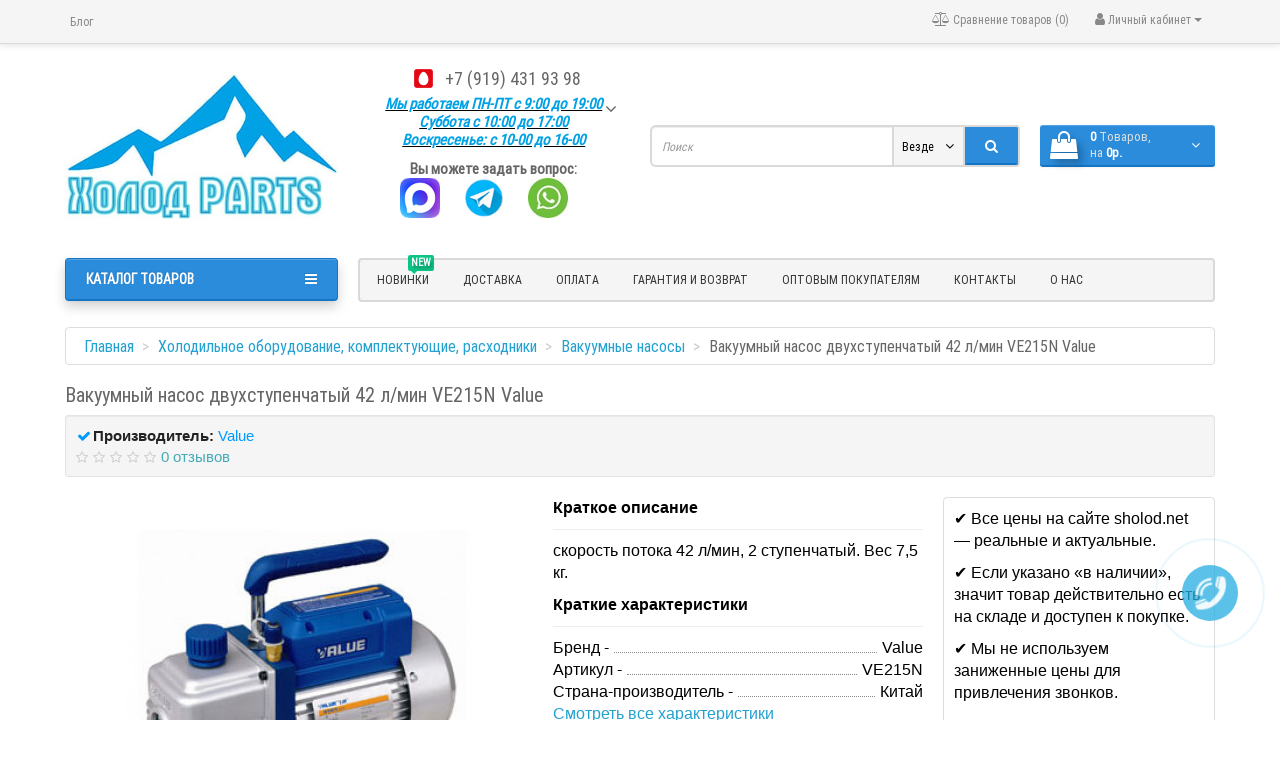

--- FILE ---
content_type: text/html; charset=utf-8
request_url: https://sholod.net/holodilnoe-oborudyvanie/vakuumnye-nasosy/vakuumnyj-nasos-ve215n
body_size: 31597
content:
<!DOCTYPE html>
<html dir="ltr" lang="ru">
<head>
<meta charset="UTF-8" />
<meta name="viewport" content="width=device-width, initial-scale=1">
<meta http-equiv="X-UA-Compatible" content="IE=edge">
<title>Вакуумный насос двухступенчатый  42 л/мин VE215N Value - Купить в Белгороде | Холод PARTS</title>
			
<base href="https://sholod.net/" />
<meta name="description" content="☰ Заказать Вакуумный насос VE215N (00505) по низкой цене в Белгороде ✔️ Большой ассортимент ✔️ Гарантия ✔️ Доставка Белгород, Россия" />
<!-- Google Tag Manager -->
<script>
var fired = false;
window.addEventListener('scroll', () => {
    if (fired === false) {
        fired = true;
        setTimeout(() => {
			(function(w,d,s,l,i){w[l]=w[l]||[];w[l].push({'gtm.start':
			new Date().getTime(),event:'gtm.js'});var f=d.getElementsByTagName(s)[0],
			j=d.createElement(s),dl=l!='dataLayer'?'&l='+l:'';j.async=true;j.src=
			'https://www.googletagmanager.com/gtm.js?id='+i+dl;f.parentNode.insertBefore(j,f);
			})(window,document,'script','dataLayer','GTM-WL5CGFL');
        }, 2500)
    }
});
</script>
<!-- End Google Tag Manager -->
<meta name="yandex-verification" content="bacbf34de8388b6a" />
<meta name="google-site-verification" content="yMukBnFFTIhBNSLCkGzkN9dyBtKCdjjXrXM7q8Z4dsA" />
<meta property="og:title" content="Вакуумный насос двухступенчатый  42 л/мин VE215N Value - Купить в Белгороде | Холод PARTS" />
<meta property="og:type" content="website" />
<meta property="og:url" content="https://sholod.net/holodilnoe-oborudyvanie/vakuumnye-nasosy/vakuumnyj-nasos-ve215n" />
<meta property="og:image" content="https://sholod.net/image/catalog/BANERS/logosholod.jpg" />
<meta property="og:site_name" content="«Холод PARTS»" />
<link href="https://sholod.net/holodilnoe-oborudyvanie/vakuumnye-nasosy/vakuumnyj-nasos-ve215n" rel="canonical" />
<link href="https://sholod.net/image/catalog/logo/logotipnew_2.jpg" rel="icon" />
<link href="catalog/view/javascript/bootstrap/css/bootstrap.min.css" rel="stylesheet" media="screen" />
<style>
@font-face {font-display:swap;font-family: "Roboto Condensed";src: url('catalog/view/theme/newstore/stylesheet/fonts/RobotoCondensed-Regular.ttf');font-style: normal;font-weight:400;}
@font-face{font-display:swap;font-family:'FontAwesome';src:url('catalog/view/theme/newstore/font-awesome/fonts/fontawesome-webfont.eot?v=4.7.0');src:url('catalog/view/theme/newstore/font-awesome/fonts/fontawesome-webfont.eot?#iefix&v=4.7.0') format('embedded-opentype'),url('catalog/view/theme/newstore/font-awesome/fonts/fontawesome-webfont.woff2?v=4.7.0') format('woff2'),url('catalog/view/theme/newstore/font-awesome/fonts/fontawesome-webfont.woff?v=4.7.0') format('woff'),url('catalog/view/theme/newstore/font-awesome/fonts/fontawesome-webfont.ttf?v=4.7.0') format('truetype'),url('catalog/view/theme/newstore/font-awesome/fonts/fontawesome-webfont.svg?v=4.7.0#fontawesomeregular') format('svg');font-weight:normal;font-style:normal}
@font-face {font-display:swap;src: url('catalog/view/theme/newstore/stylesheet/fonts/RobotoCondensed-Bold.ttf');font-style: bold;font-weight:600;}
@font-face {font-display:swap;font-family:'Marck Script';src: url('catalog/view/theme/newstore/stylesheet/fonts/MarckScriptRegular.ttf');}
</style>
<link rel="stylesheet" href="https://sholod.net/catalog/view/javascript/jquery/owl-carousel/owl.carousel.css?ns2v=2.5.7"/>
<link rel="stylesheet" href="https://sholod.net/catalog/view/theme/newstore/font-awesome/css/font-awesome.min.css?ns2v=2.5.7"/>
<link rel="stylesheet" href="https://sholod.net/catalog/view/theme/newstore/stylesheet/stylesheet.css?ns2v=2.5.7"/>
<link rel="stylesheet" href="https://sholod.net/catalog/view/theme/newstore/stylesheet/menu_a.css?ns2v=2.5.7"/>
<link href="catalog/view/javascript/jquery/magnific/magnific-popup.css" rel="stylesheet" media="screen" />
<link href="catalog/view/theme/newstore/stylesheet/tabs.css" rel="stylesheet" media="screen" />
<link href="catalog/view/theme/newstore/stylesheet/popup-fastorder/fastorder1.css" rel="stylesheet" media="screen" />
<link href="catalog/view/theme/default/stylesheet/sdek.css" rel="stylesheet" media="screen" />
<script src="https://sholod.net/catalog/view/javascript/jquery/jquery-2.1.1.min.js?ns2v=2.5.7"></script>
<script src="https://sholod.net/catalog/view/javascript/jquery/owl-carousel/owl.carousel.js?ns2v=2.5.7"></script>
<script src="https://sholod.net/catalog/view/javascript/bootstrap/js/bootstrap.min.js?ns2v=2.5.7"></script>
<script src="https://sholod.net/catalog/view/theme/newstore/js/jquery.menu-aim.js?ns2v=2.5.7"></script>
<script src="https://sholod.net/catalog/view/theme/newstore/js/common.js?ns2v=2.5.7"></script>
<script src="https://sholod.net/catalog/view/theme/newstore/js//maskedinput.js?ns2v=2.5.7"></script>
<script src="https://sholod.net/catalog/view/theme/newstore/js/callback_send.js?ns2v=2.5.7"></script>
<script src="catalog/view/javascript/jquery/magnific/jquery.magnific-popup.min.js"></script>
<script src="catalog/view/theme/newstore/js/newfastorder.js"></script>
<script src="//api-maps.yandex.ru/2.1/?lang=ru_RU&ns=cdekymap"></script>
<script src="catalog/view/javascript/sdek.js"></script>
<script>
function init(elem, options){
elem.addClass('countdownHolder');
$.each(['Days','Hours','Minutes','Sec'],function(i){
var clas;
if (this=='Days') {clas="Дней";}
if (this=='Hours') {clas="Часов";}
if (this=='Minutes') {clas="минут";}
if (this=='Sec') {clas="сек";}
$('<span class="count'+this+'">' +
'<span class="position">' +
'<span class="digit static">0</span>' +	'</span>' +
'<span class="position">' +	'<span class="digit static">0</span>' +	'</span><span class="time_productany">'+clas+'</span></span>').appendTo(elem);	
});
}
var button_shopping = "Продолжить покупки";
var button_checkout = "Оформление заказа";
var link_checkout = "https://sholod.net/simplecheckout/";
var link_newstorecheckout = "https://sholod.net/simplecheckout/";
var text_showmore = 'Показать еще';
var color_schem = '6';
var loading_masked_img = '<img src="catalog/view/theme/newstore/image/ring-alt-'+ color_schem +'.svg" />';
function loading_masked(action) {
if (action) {
$('.loading_masked').html(loading_masked_img);
$('.loading_masked').show();
} else {
$('.loading_masked').html('');
$('.loading_masked').hide();
}
}
function creatOverlayLoadPage(action) {
if (action) {
$('#messageLoadPage').html(loading_masked_img);
$('#messageLoadPage').show();
} else {
$('#messageLoadPage').html('');
$('#messageLoadPage').hide();
}
}
</script>
<meta name="google-site-verification" content="5EEaizQz0G7a2Vb6t8PTXjh-x8mRHj_tWXGI6Y7qIf4" />
</head>
<body class="product-product-1024">
<!-- Google Tag Manager (noscript) -->
<noscript><iframe src="https://www.googletagmanager.com/ns.html?id=GTM-WL5CGFL" height="0" width="0" style="display:none;visibility:hidden"></iframe></noscript>
<!-- End Google Tag Manager (noscript) -->
<p id="back-top"><a rel="nofollow" class="btn btn-default" href="#top"><i class="fa fa-chevron-up" style="font-size:18px;"></i></a></p>
<div id="login-form-popup" class="modal fade" role="dialog">
	<div class="modal-dialog modal-login">
		<div class="modal-content">
			<form>
				<div class="modal-header">
					<button type="button" class="close" data-dismiss="modal">&times;</button>
					<span class="modal-title">Авторизация</span>
				</div>
				<div class="modal-body">
				<div class="form-group">
					<div class="message"></div>
				</div>
					<div class="form-group">
						<div class="input-group">
							<span class="input-group-addon"><i class="fa fa-envelope"></i></span> 
							<input type="text" name="email" value="" placeholder="E-Mail" id="input-email" class="form-control" />
						</div>
					</div>
					<div class="form-group">
						<div class="input-group">
							<span class="input-group-addon"><i class="fa fa-lock"></i></span>	
							<input type="password" name="password" value="" placeholder="Пароль" id="input-password" class="form-control" />
						</div>
					</div>
					<div class="form-group text-center">
						<a rel="nofollow" href="https://sholod.net/simpleregister/">Регистрация</a> | <a rel="nofollow" href="https://sholod.net/index.php?route=account/forgotten">Забыли пароль?</a>
					</div>
				</div>		
				<div class="modal-footer">	
					<input type="button" value="Войти" id="button-login-popup" class="btn-login btn-block" />		
				</div>					
			</form>
		</div>
	</div>
</div>
<nav id="top" class="hidden-xs">
  <div class="container">
  	<div class="pull-left">
		<div class="navbar navbar-inverse">
			<div class="navbar-header">
				<button data-toggle="collapse-side" data-target=".side-collapse" type="button" class="navbar-toggle btn-question"><i class="fa fa-question-circle" aria-hidden="true"></i></button>
			</div>
			<div class="navbar-inverse side-collapse in">
				<nav class="navbar-collapse box-dop-menu">
					<ul class="nav navbar-nav">
													<li>
																<a class="btn btn-link" href="/blog/" title="Блог"><i class=""></i>Блог</a>
															</li>						
													<li>
																<a class="btn btn-link" href="/kontakty" title="Контакты"><i class=""></i>Контакты</a>
															</li>						
													<li>
																<a class="btn btn-link" href="/oplata" title="Оплата"><i class=""></i>Оплата</a>
															</li>						
													<li>
																<a class="btn btn-link" href="/dostavka" title="Доставка"><i class=""></i>Доставка</a>
															</li>						
											</ul>
				</nav> 
			</div>
		</div>		
	</div>
		<div class="box-blog">
		<div class="blog-menu"></div>
	</div>
	<div class="pull-right">	
	<div class="pull-right">	
		<div class="btn-group box-account">
				<button data-toggle="dropdown" type="button" class="dropdown-toggle btn btn-link">
				<i class="fa fa-user"></i>
				<span class="hidden-xs hidden-sm">Личный кабинет</span> <span class="caret"></span>		
				</button>
			<ul class="dropdown-menu dropdown-menu-right">
								<li><a rel="nofollow" href="https://sholod.net/simpleregister/">Регистрация</a></li>
				<li><a rel="nofollow" href="#login_modal_popup" data-toggle="modal" data-target="#login-form-popup">Авторизация</a></li>
							</ul>
		</div>
	</div>
	<div class="pull-right box-currency">
			</div>
	<div class="pull-right box-language">
			</div>
			<div class="pull-right">
		<a rel="nofollow" class="btn btn-link" href="https://sholod.net/index.php?route=product/compare"  id="compare-total" title="Сравнение товаров (0)"><i class="fa fa-balance-scale" aria-hidden="true"></i> <span class="hidden-xs hidden-sm hidden-md">Сравнение товаров (0)</span></a>
	</div>
		</div>
  </div>
</nav>
<div class="container"></div>
			
<header class="pad-top">
  <div class="container">
<span itemscope itemtype="http://schema.org/Organization">
<meta itemprop="name" content="«Холод PARTS»">
<meta itemprop="image" content="https://sholod.net/image/catalog/BANERS/logosholod.jpg">
<link itemprop="url" href="https://sholod.net/"/>
<link itemprop="logo" href="https://sholod.net/image/catalog/BANERS/logosholod.jpg"/>
<span itemprop="address" itemscope itemtype="http://schema.org/PostalAddress">
<meta itemprop="addressLocality" content="Белгородская область">
<meta itemprop="streetAddress" content="308015, г. Белгород, ул. Сумская 50А">
<meta itemprop="addressCountry" content="Россия">
</span>
<meta itemprop="telephone" content="+7 (919) 431 93 98">
<meta itemprop="email" content="sholod31@yandex.ru">
</span>
    <div class="row vertical-align"> 
		<div class="hidden-xs col-sm-12 col-md-3 text-center text-left-md logo-top">
			<div id="logo">
											  <a href="https://sholod.net/"><img width="312" height="169" src="https://sholod.net/image/catalog/BANERS/logosholod.jpg" title="«Холод PARTS»" alt="«Холод PARTS»" class="img-responsive" /></a>
							  			</div>
		</div>
		<div class="hidden-xs phone-box col-xs-12 col-sm-12 col-md-3  text-xs-center text-sm-center text-md-center">
			<div id="phone">
				<div class="contact-header">
									<div class="dropdown-toggle" data-toggle="dropdown">
													<div class="additional-tel dth">
																	<div class="icon-image"><img width="25" height="25" src="https://sholod.net/image/cache/catalog/Brends/mts-russia-25x25.png" alt="+7 (919) 431 93 98" /></div>
																<div class="tel-info dtch">
									<a href="tel:79194319398" class="telhead">+7 (919) 431 93 98</a>
								</div>
							</div>	
												
							
							<i class="car-down fa fa-angle-down"></i>
									
						<div class="text_after_phone"><p style=" color: #00a1e5;font-size: 15px;font-style: italic;    font-weight: bold;    text-decoration: underline black;">
Мы работаем ПН-ПТ с 9:00 до 19:00 <br> 
Суббота с 10:00 до 17:00
<br>Воскресенье: с 10-00 до 16-00</p>
</div>						
					</div>	
						
  				   <ul class="dropdown-menu drop-contacts">
																											<li><a href="tel:79194319398">										 +7 (919) 431 93 98									</a>
								</li>
																										<li><a target="_blank" href="mailto:sholod31@yandex.ru">
							<div class="icon-image"><i class="fa fa-envelope-o"></i></div>sholod31@yandex.ru</a></li>
																															</ul> 
										<p class="box_social"><span style="font-size: 15px; font-weight: bold; padding-bottom: 15px">Вы можете задать вопрос: <br></span>
                 <a target="_blank" href="https://max.ru/u/f9LHodD0cOIjeDlRdlOggUwz_DowwQTb4go27CZC3Pyj_s_JTRKtT2o6M58" rel="nofollow"><img src="/image/max-logo.png" width="40" height="40" alt="Написать в чат Max" style="margin-right: 20px;"></a>
				 <a target="_blank" href="https://t.me/+79194319398" rel="nofollow"><img src="/image/telegram.jpg" width="40" height="40" alt="Написать в телеграм" style="margin-right: 20px;"></a>
				 <a target="_blank" href="whatsapp://send?phone=79194319398" rel="nofollow"><img src="/image/whatsapp.jpg" width="40" height="40" alt="Написать в whatsapp" style="margin-right: 20px;"></a></p>
			    </div>
			</div>
		</div>
		<div class="box-cart hidden-xs col-xs-12 col-xs-12 col-sm-4 col-md-2 col-md-push-4 col-sm-push-8"><div class="shopping-cart ">
<div id="cart" class="btn-group btn-block">
  <button type="button" data-toggle="dropdown" data-loading-text="Загрузка..." class="btn btn-block dropdown-toggle">	
		<i class="shop-bag fa fa-shopping-bag"></i>
		<i class="car-down fa fa-angle-down"></i>
  <span class="cart-total"><span class="products"><b>0</b> <span class="text_product">Tоваров,</span></span><span class="prices">на <b>0р.</b></span></span>
  </button>
  
  <ul class="dropdown-menu pull-right"  >
        <li>
      <p class="text-center">Ваша корзина пуста!</p>
    </li>
      </ul>
</div>
</div>
</div>
		<div class="box-search hidden-xs col-xs-12  col-sm-8 col-md-4 col-sm-pull-4 col-md-pull-2 search-top"><script type="text/javascript">
$(document).ready(function() {
  var category_id_page = $('#content select[name=\'category_id\']').find("option:selected").attr("value");
  var category_id_html = $('#content select[name=\'category_id\']').find("option:selected").html();
  
  $("#selected_category").val(category_id_page);
  $("#category_now").val(category_id_page);
  $(".category-name").html(category_id_html);
  $('.select-category').find('.filter-option').html(category_id_html)
  });
 </script>
<div id="searchtop">	
<div id="search" class="input-group ">	
<input type="text" name="search" value="" placeholder="Поиск" class="form-control input-lg search-autocomplete" />
	<div class="input-group-btn categories">
    <button id="change_category" type="button" class="btn btn-search-select dropdown-toggle" data-toggle="dropdown">
				<span class="category-name">Везде&nbsp;</span>&nbsp;<span class="fa fa-angle-down fa-fw car-down"></span>
	</button>
    <ul class="dropdown-menu">
			<li><a href="#" onclick="return false;" data-idsearch="0">Везде</a></li>
						<li><a href="#" onclick="return false;" data-idsearch="293">Холодильное оборудование, комплектующие, расходники</a></li>
				
						<li><a href="#" onclick="return false;" data-idsearch="630">Запчасти для бытовых холодильников</a></li>
				
						<li><a href="#" onclick="return false;" data-idsearch="414">Запчасти для стиральных машин</a></li>
				
						<li><a href="#" onclick="return false;" data-idsearch="538">Запчасти для посудомоечных машин</a></li>
				
						<li><a href="#" onclick="return false;" data-idsearch="442">Запчасти для кондиционеров</a></li>
				
						<li><a href="#" onclick="return false;" data-idsearch="437">Запчасти для бойлеров (водонагревателей)</a></li>
				
						<li><a href="#" onclick="return false;" data-idsearch="446">Запчасти для пылесосов</a></li>
				
						<li><a href="#" onclick="return false;" data-idsearch="453">Запчасти для микроволновых печей</a></li>
				
						<li><a href="#" onclick="return false;" data-idsearch="471">Запчасти для плит и духовок</a></li>
				
						<li><a href="#" onclick="return false;" data-idsearch="594">Запчасти для мясорубок</a></li>
				
						<li><a href="#" onclick="return false;" data-idsearch="591">Запчасти для блендеров и миксеров</a></li>
				
						<li><a href="#" onclick="return false;" data-idsearch="631">Запчасти для хлебопечки</a></li>
				
						<li><a href="#" onclick="return false;" data-idsearch="459">Запчасти для чайников</a></li>
				
						<li><a href="#" onclick="return false;" data-idsearch="592">Запчасти для кофемашин и кофеварок</a></li>
				
						<li><a href="#" onclick="return false;" data-idsearch="593">Запчасти для кулеров</a></li>
				
						<li><a href="#" onclick="return false;" data-idsearch="463">Запчасти для электроинструмента</a></li>
				
					</ul>
		<input id="selected_category" type="hidden" name="category_id" value="0" />
		
  </div>
  <span class="input-group-btn button_search">
    <button type="button" class="btn btn-search"><i class="fa fa-search"></i></button>
  </span>
</div>
</div>
<script type="text/javascript">
$('#search a').click(function(){
	$("#selected_category").val($(this).attr('data-idsearch'));
	$('.category-name').html($(this).html());
});
</script>
<script type="text/javascript">
	$(document).ready(function(){
	var autoSearch = $('#searchtop input[name="search"]');

	var customAutocompleteSearchtop = null;
	autoSearch.autocompleteSerach({
		delay: 500,
	responsea : function (items){
		if (items.length) {
			for (i = 0; i < items.length; i++) {
				this.items[items[i]['value']] = items[i];
			}
		}
		var html='';
		if(items.length){
			$.each(items,function(key,item){
				if(item.product_id!=0){
					html += '<li><a href="'+ item.href +'" class="autosearch_link">';
					html += '<div class="ajaxadvance">';
					html += '<div class="image">';
					if(item.image){
					html += '<img title="'+item.name+'" src="'+item.image+'"/>';
					}
					html += '</div>';
					html += '<div class="content">';
					html += 	'<h3 class="name">'+item.label+'</h3>';
					if(item.model){
					html += 	'<div class="model">';
					html +=		'Модель: '+ item.model;
					html +=		'</div>';
					}
					if(item.manufacturer){
					html += 	'<div class="manufacturer">';
					html +=		'Производитель: '+ item.manufacturer;			
					html +=		'</div>';		
					}
					if(item.stock_status){
					html += 	'<div class="stock_status">';
					html +=		'Наличие: '+ item.stock_status;			
					html +=		'</div>';
					}	
					if(item.price){
					html += 	'<div class="price"> ';
					if (!item.special) { 
					html +=			 item.price;
					} else {	
					html +=			'<span class="price-old">'+ item.price +'</span> <span class="price-new">'+ item.special +'</span>';
					}	
					html +=		'</div>';
					}	
									
					if (item.rating) {
					html +=		'<div class="ratings"> ';
					for (var i = 1; i <= 5; i++) {
					if (item.rating < i) { 
					html +=		'<span class="fa fa-stack"><i class="fa fa-star-o fa-stack-1x"></i></span>';
					} else {	
					html +=		'<span class="fa fa-stack"><i class="fa fa-star fa-stack-1x"></i><i class="fa fa-star-o fa-stack-1x"></i></span>';
					} 
					}
					html +=		'</div>';
					}
					html +='</div>';
					html += '</div></a></li>'
				}
			});
					html +=	'<li><a class="search-view-all-result" href="index.php?route=product/search&search=' + autoSearch.val() + '">Просмотреть все результаты</a></li>';
		}	
		if (html) {
			autoSearch.siblings('ul.dropdown-menu').show();
		} else {
			autoSearch.siblings('ul.dropdown-menu').hide();
		}

		$(autoSearch).siblings('ul.dropdown-menu').html(html);
	},
		source: function(request, response) {
		customAutocompleteSearchtop = this;
			$.ajax({
				url: 'index.php?route=extension/module/autosearch/ajaxLiveSearch&filter_name=' +  encodeURIComponent(request),
				dataType : 'json',
				success : function(json) {
				customAutocompleteSearchtop.responsea($.map(json, function(item) {
					return {
					label: item.name,
						name: item.name1,
						value: item.product_id,
						model: item.model,
						stock_status: item.stock_status,
						image: item.image,
						manufacturer: item.manufacturer,
						price: item.price,
						special: item.special,
						category: item.category,
						rating: item.rating,
						reviews: item.reviews,
						href:item.href,
						}
				}));
				}
			});
		},
		select : function (ui){	
			return false;
		},
		selecta: function(ui) {
		if(ui.href){
			location = ui.href;
		}
			return false;
		},
		focus: function(event, ui) {
			return false;
		}
		});							
	});
</script>
<script type="text/javascript">

	$(document).ready(function(){
	var autoSearchFixed = $('#search-fixed-top input[name="search"]');
	var customAutocomplete = null;
						$('#search-fixed-top ul.dropdown-menu.autosearch').remove();
	autoSearchFixed.autocompleteSerach({
		delay: 500,
	responsea : function (items){
		if (items.length) {
			for (i = 0; i < items.length; i++) {
				this.items[items[i]['value']] = items[i];
			}
		}
		var html='';
		if(items.length){
			$.each(items,function(key,item){
				if(item.product_id!=0){
					html += '<li><a href="'+ item.href +'" class="autosearch_link">';
					html += '<div class="ajaxadvance">';
					html += '<div class="image">';
					if(item.image){
					html += '<img title="'+item.name+'" src="'+item.image+'"/>';
					}
					html += '</div>';
					html += '<div class="content">';
					html += 	'<h3 class="name">'+item.label+'</h3>';
					if(item.model){
					html += 	'<div class="model">';
					html +=		'Модель: '+ item.model;
					html +=		'</div>';
					}
					if(item.manufacturer){
					html += 	'<div class="manufacturer">';
					html +=		'Производитель: '+ item.manufacturer;			
					html +=		'</div>';		
					}
					if(item.stock_status){
					html += 	'<div class="stock_status">';
					html +=		'Наличие: '+ item.stock_status;			
					html +=		'</div>';
					}	
					if(item.price){
					html += 	'<div class="price"> ';
					if (!item.special) { 
					html +=			 item.price;
					} else {	
					html +=			'<span class="price-old">'+ item.price +'</span> <span class="price-new">'+ item.special +'</span>';
					}	
					html +=		'</div>';
					}	
									
					if (item.rating) {
					html +=		'<div class="ratings"> ';
					for (var i = 1; i <= 5; i++) {
					if (item.rating < i) { 
					html +=		'<span class="fa fa-stack"><i class="fa fa-star-o fa-stack-1x"></i></span>';
					} else {	
					html +=		'<span class="fa fa-stack"><i class="fa fa-star fa-stack-1x"></i><i class="fa fa-star-o fa-stack-1x"></i></span>';
					} 
					}
					html +=		'</div>';
					}
					html +='</div>';
					html += '</div></a></li>'
				}
			});
					html +=	'<li><a class="search-view-all-result" href="index.php?route=product/search&search=' + autoSearchFixed.val() + '">Просмотреть все результаты</a></div>';
		}	
		if (html) {
			autoSearchFixed.siblings('ul.dropdown-menu').show();
		} else {
			autoSearchFixed.siblings('ul.dropdown-menu').hide();
		}

		$(autoSearchFixed).siblings('ul.dropdown-menu').html(html);
	},
		source: function(request, response) {
		customAutocomplete = this;
			$.ajax({
				url: 'index.php?route=extension/module/autosearch/ajaxLiveSearch&filter_name=' +  encodeURIComponent(request),
				dataType : 'json',
				success : function(json) {
				customAutocomplete.responsea($.map(json, function(item) {
					return {
					label: item.name,
						name: item.name1,
						value: item.product_id,
						model: item.model,
						stock_status: item.stock_status,
						image: item.image,
						manufacturer: item.manufacturer,
						price: item.price,
						special: item.special,
						category: item.category,
						rating: item.rating,
						reviews: item.reviews,
						href:item.href
						}
				}));
				}
			});
		},
		select : function (ui){	
			return false;
		},
		selecta: function(ui) {
		if(ui.href){
			location = +ui.href;
		} 
			return false;
		},
		focus: function(event, ui) {
			return false;
		}
		});			
	});
</script>
				</div>
	</div>  
  </div>
		 
	 
				<div class="mob-block-fix" id="mob-info-block">
	<div class="mob-block-title">Информация</div>
	<div id="mob-info-block-inner"></div>
	<button type="button" class="mob-block-close">×</button>
</div>
<div class="mob-block-fix" id="mob-search-block">
	<div class="mob-block-title">Поиск</div>
	<div id="mob-search-block-inner"></div>
	<button type="button" class="mob-block-close">×</button>
</div>
<div id="top-fixed-mobile" class="hidden-md hidden-lg">
	<div class="container">
		<div class="row">
			<div class="col-xs-1-5 mob-m-i menu_fix_mob">
				 
				<button type="button" class="btn btn-menu-mobile" data-toggle="offcanvas" data-target="#menu-mobile-ns.navmenu.offcanvas" data-canvas="body">
					<i class="fa fa-bars"></i>
				</button>
							</div>
			<div class="col-xs-1-5 mob-m-i info_fix_mob"><a id="info-btn-mob"><i class="fa fa-info" aria-hidden="true"></i></a></div>
			<div class="col-xs-1-5 mob-m-i account_fix_mob">
				<a data-toggle="dropdown" class="dropdown-toggle"><i class="fa fa-user-circle-o" aria-hidden="true"></i></a>
			</div>
			<div class="col-xs-1-5 mob-m-i search_fix_mob"><a id="search-btn-mob"><i class="fa fa-search icon-btn" aria-hidden="true"></i></a></div>
			<div class="col-xs-1-5 mob-m-i cart_fix_mob"></div>
		</div>
	</div>
</div>
	<div class="container">
	<div class="row">   
		<div class="col-md-9 col-md-push-3 hidden-xs hidden-sm clearfix">	   	
				<nav id="additional-menu" class="navbar hmenu_type">
		<div>
		  <ul class="nav navbar-nav">
																		<li><a  class="no-img-parent-link" href="https://sholod.net/index.php?route=product/latest">
																													<span class="cat-label cat-label-label1">new</span>
									
													НОВИНКИ</a></li>
																																																																																																																																																																																																																																																																															<li><a  class="no-img-parent-link" href="dostavka">
																		Доставка</a></li>
																											<li><a  class="no-img-parent-link" href="oplata">
																		Оплата</a></li>
																											<li><a  class="no-img-parent-link" href="https://sholod.net/vozvrat">
																		Гарантия и возврат</a></li>
																											<li><a  class="no-img-parent-link" href="pokupateli">
																		Оптовым покупателям</a></li>
																											<li><a  class="no-img-parent-link" href="kontakty">
																		Контакты</a></li>
																											<li><a  class="no-img-parent-link" href="about-us">
																		О нас</a></li>
														  </ul>
		</div>		
	   </nav>   
	   
	  </div>
		<div class="col-sm-12 col-md-3 col-md-pull-9 menu-box hidden-xs hidden-sm">
						<nav id="menu" class="btn-group btn-block">
				<button type="button" class="btn btn-menu btn-block dropdown-toggle" data-toggle="dropdown">
					<i class="fa fa-bars"></i>
					<span class="text-category">Каталог товаров</span>
				</button>
				<ul id="menu-list" class="dropdown-menu">
				
																			<li class="hidden-md hidden-lg">						
									<a class="dropdown-img" href="https://sholod.net/index.php?route=product/latest">
																																											<span class="cat-label cat-label-label1">new</span>
												
																				НОВИНКИ									</a>
								</li>							
																								<li class="dropdown ">
							<span class="toggle-child">
								<i class="fa fa-plus plus"></i>
								<i class="fa fa-minus minus"></i>
							</span>
								<a href="holodilnoe-oborudyvanie/" class="parent-link dropdown-img">
									<i class="fa fa-angle-down arrow"></i>
																			ХОЛОДИЛЬНОЕ ОБОРУДОВАНИЕ, КОМПЛЕКТУЮЩИЕ, РАСХОДНИКИ								</a>
								
																								  <div class="ns-dd dropdown-menu-simple nsmenu-type-category-simple">
									<div class="dropdown-inner">
										<ul class="list-unstyled nsmenu-haschild">
																						<li >
												<a href="https://sholod.net/holodilnoe-oborudyvanie/vakuumnye-nasosy/">												Вакуумные насосы																								</a>
																
											</li>
																						<li >
												<a href="https://sholod.net/holodilnoe-oborudyvanie/ventilyatory-mikrodvigateli-krylchatki/">												Вентиляторы, Микродвигатели, Крыльчатки																								</a>
																
											</li>
																						<li >
												<a href="https://sholod.net/holodilnoe-oborudyvanie/instrument-servisnyy/">												Сервисный инструмент																								</a>
																
											</li>
																						<li >
												<a href="https://sholod.net/holodilnoe-oborudyvanie/kompressory-i-agregaty/">												Компрессоры																								</a>
																
											</li>
																						<li >
												<a href="https://sholod.net/holodilnoe-oborudyvanie/kondensatory-vozdushnogo-ohlazhdeniya/">												Конденсаторы воздушного охлаждения																								</a>
																
											</li>
																						<li >
												<a href="https://sholod.net/holodilnoe-oborudyvanie/masla/">												Масла																								</a>
																
											</li>
																						<li >
												<a href="https://sholod.net/holodilnoe-oborudyvanie/mikroprocessory/">												Микропроцессоры																								</a>
																
											</li>
																						<li >
												<a href="https://sholod.net/holodilnoe-oborudyvanie/nagrevateli-teny/">												Нагреватели (ТЭНы)																								</a>
																
											</li>
																						<li >
												<a href="https://sholod.net/holodilnoe-oborudyvanie/pripoy-flyus-rashodniki/">												Припой, Флюс																								</a>
																
											</li>
																						<li >
												<a href="https://sholod.net/holodilnoe-oborudyvanie/kondensatory-pusk/">												Конденсаторы пусковые																								</a>
																
											</li>
																						<li >
												<a href="https://sholod.net/holodilnoe-oborudyvanie/truba-fiting-izolyaciya/">												Труба, Фитинг, Изоляция																								</a>
																
											</li>
																						<li >
												<a href="https://sholod.net/holodilnoe-oborudyvanie/filtry/">												Фильтры																								</a>
																
											</li>
																						<li >
												<a href="https://sholod.net/holodilnoe-oborudyvanie/himicheskie-komponenty/">												Химические компоненты																								</a>
																
											</li>
																						<li >
												<a href="https://sholod.net/holodilnoe-oborudyvanie/freon-belgorod/">												Хладоны																								</a>
																
											</li>
																						<li >
												<a href="https://sholod.net/holodilnoe-oborudyvanie/avtomatika-dlya-holodilnyh-sistem/">												Холодильная автоматика																								</a>
																
											</li>
																					</ul>
									</div>            
									</div>
									
										
																		
																																								
																				
																				
																				
																	</li>
																								<li class="dropdown ">
							<span class="toggle-child">
								<i class="fa fa-plus plus"></i>
								<i class="fa fa-minus minus"></i>
							</span>
								<a href="zapchasti-dlja-holodilnikov/" class="parent-link dropdown-img">
									<i class="fa fa-angle-down arrow"></i>
																			ДЛЯ ХОЛОДИЛЬНИКОВ								</a>
								
																								  <div class="ns-dd dropdown-menu-simple nsmenu-type-category-simple">
									<div class="dropdown-inner">
										<ul class="list-unstyled nsmenu-haschild">
																						<li >
												<a href="https://sholod.net/zapchasti-dlja-holodilnikov/ventilyatory/">												Вентиляторы бытовые																								</a>
																
											</li>
																						<li >
												<a href="https://sholod.net/zapchasti-dlja-holodilnikov/knopki-vyklyuchateli/">												Выключатели света, кнопки																								</a>
																
											</li>
																						<li >
												<a href="https://sholod.net/zapchasti-dlja-holodilnikov/datchiki-temperatury-sensory/">												Датчики температуры, Сенсоры																								</a>
																
											</li>
																						<li >
												<a href="https://sholod.net/zapchasti-dlja-holodilnikov/defrostery-plavkie-predohraniteli/">												Дефростеры, Плавкие предохранители																								</a>
																
											</li>
																						<li >
												<a href="https://sholod.net/zapchasti-dlja-holodilnikov/zaslonki/">												Заслонки воздушные																								</a>
																
											</li>
																						<li >
												<a href="https://sholod.net/zapchasti-dlja-holodilnikov/zashchity-ot-skachka-napryazheniya-provoda/">												Защиты от скачка напряжения, Провода																								</a>
																
											</li>
																						<li >
												<a href="https://sholod.net/zapchasti-dlja-holodilnikov/ispariteli/">												Испарители																								</a>
																
											</li>
																						<li >
												<a href="https://sholod.net/zapchasti-dlja-holodilnikov/lampochki-indikatory-dlya-holodilnikov/">												Лампы освещения																								</a>
																
											</li>
																						<li >
												<a href="https://sholod.net/zapchasti-dlja-holodilnikov/platy-moduli-upravleniya/">												Платы, Модули управления																								</a>
																
											</li>
																						<li >
												<a href="https://sholod.net/zapchasti-dlja-holodilnikov/rele-puskovye-teplovye/">												Пусковые реле																								</a>
																
											</li>
																						<li >
												<a href="https://sholod.net/zapchasti-dlja-holodilnikov/reshotchastye-kondensatory/">												Решетчастые конденсаторы																								</a>
																
											</li>
																						<li >
												<a href="https://sholod.net/zapchasti-dlja-holodilnikov/taymery-dlya-holodilnikov/">												Таймеры																								</a>
																
											</li>
																						<li >
												<a href="https://sholod.net/zapchasti-dlja-holodilnikov/termostaty/">												Термостаты																								</a>
																
											</li>
																						<li >
												<a href="https://sholod.net/zapchasti-dlja-holodilnikov/nagrevateli/">												Тэны для холодильников																								</a>
																
											</li>
																						<li >
												<a href="https://sholod.net/zapchasti-dlja-holodilnikov/uplotnitelnaya-rezina-dlya-holodilnikov/">												Уплотнительная резина для холодильников																								</a>
																
											</li>
																						<li >
												<a href="https://sholod.net/zapchasti-dlja-holodilnikov/aksesuari/">												Аксесуары																								</a>
																
											</li>
																						<li >
												<a href="https://sholod.net/zapchasti-dlja-holodilnikov/dverci-morozilki/">												Дверцы морозилки																								</a>
																
											</li>
																						<li >
												<a href="https://sholod.net/zapchasti-dlja-holodilnikov/lotki-na-kompressor-dlja-taloj-vodi/">												Поддоны на компрессоры																								</a>
																
											</li>
																						<li >
												<a href="https://sholod.net/zapchasti-dlja-holodilnikov/nozhki--koljosiki/">												Ножки, колёсики																								</a>
																
											</li>
																						<li >
												<a href="https://sholod.net/zapchasti-dlja-holodilnikov/obramlenie-polki/">												Обрамление полки																								</a>
																
											</li>
																						<li >
												<a href="https://sholod.net/zapchasti-dlja-holodilnikov/paneli-jashhika/">												Панели ящика																								</a>
																
											</li>
																						<li >
												<a href="https://sholod.net/zapchasti-dlja-holodilnikov/petli-dveri/">												Петли двери																								</a>
																
											</li>
																						<li >
												<a href="https://sholod.net/zapchasti-dlja-holodilnikov/polki/">												Полки																								</a>
																
											</li>
																						<li >
												<a href="https://sholod.net/zapchasti-dlja-holodilnikov/polki-dveri/">												Полки двери																								</a>
																
											</li>
																						<li >
												<a href="https://sholod.net/zapchasti-dlja-holodilnikov/ruchki-dveri-holodilnika/">												Ручки двери																								</a>
																
											</li>
																						<li >
												<a href="https://sholod.net/zapchasti-dlja-holodilnikov/jashhiki/">												Ящики																								</a>
																
											</li>
																					</ul>
									</div>            
									</div>
									
										
																		
																																								
																				
																				
																				
																	</li>
																								<li class="dropdown ">
							<span class="toggle-child">
								<i class="fa fa-plus plus"></i>
								<i class="fa fa-minus minus"></i>
							</span>
								<a href="zapchasti-dlya-stiralnyh-mashin/" class="parent-link dropdown-img">
									<i class="fa fa-angle-down arrow"></i>
																			ДЛЯ СТИРАЛЬНЫХ МАШИН								</a>
								
																								  <div class="ns-dd dropdown-menu-simple nsmenu-type-category-simple">
									<div class="dropdown-inner">
										<ul class="list-unstyled nsmenu-haschild">
																						<li >
												<a href="https://sholod.net/zapchasti-dlya-stiralnyh-mashin/aktivatory/">												Активаторы																								</a>
																
											</li>
																						<li >
												<a href="https://sholod.net/zapchasti-dlya-stiralnyh-mashin/amortizatory/">												Амортизаторы																								</a>
																
											</li>
																						<li >
												<a href="https://sholod.net/zapchasti-dlya-stiralnyh-mashin/baki-barabany/">												Баки, Барабаны																								</a>
																
											</li>
																						<li >
												<a href="https://sholod.net/zapchasti-dlya-stiralnyh-mashin/blokirovki-lyuka-zamki/">												Блокировки люка (замки)																								</a>
																
											</li>
																						<li >
												<a href="https://sholod.net/zapchasti-dlya-stiralnyh-mashin/mikrovikljuchateli/">												Микровыключатели																								</a>
																
											</li>
																						<li >
												<a href="https://sholod.net/zapchasti-dlya-stiralnyh-mashin/datchiki-temperatury/">												Датчики температуры																								</a>
																
											</li>
																						<li >
												<a href="https://sholod.net/zapchasti-dlya-stiralnyh-mashin/dverci-ljuka/">												Дверцы люка																								</a>
																
											</li>
																						<li >
												<a href="https://sholod.net/zapchasti-dlya-stiralnyh-mashin/dvigateli-motory/">												Двигатели (моторы)																								</a>
																
											</li>
																						<li >
												<a href="https://sholod.net/zapchasti-dlya-stiralnyh-mashin/instrument-dlja-remonta-sma/">												Инструмент для ремонта СМА																								</a>
																
											</li>
																						<li >
												<a href="https://sholod.net/zapchasti-dlya-stiralnyh-mashin/klapany-zalivnye/">												Клапаны заливные																								</a>
																
											</li>
																						<li >
												<a href="https://sholod.net/zapchasti-dlya-stiralnyh-mashin/krestoviny-barabana/">												Крестовины																								</a>
																
											</li>
																						<li >
												<a href="https://sholod.net/zapchasti-dlya-stiralnyh-mashin/manzhety-lyuka/">												Манжеты люка																								</a>
																
											</li>
																						<li >
												<a href="https://sholod.net/zapchasti-dlya-stiralnyh-mashin/moduli-upravlenija--plati-/">												Модули управления (платы)																								</a>
																
											</li>
																						<li >
												<a href="https://sholod.net/zapchasti-dlya-stiralnyh-mashin/nasosy/">												Насосы																								</a>
																
											</li>
																						<li >
												<a href="https://sholod.net/zapchasti-dlya-stiralnyh-mashin/nozhki--podstavki-sma/">												Ножки, подставки СМА																								</a>
																
											</li>
																						<li >
												<a href="https://sholod.net/zapchasti-dlya-stiralnyh-mashin/patrubki/">												Патрубки																								</a>
																
											</li>
																						<li >
												<a href="https://sholod.net/zapchasti-dlya-stiralnyh-mashin/petli-lyuka/">												Петли люка																								</a>
																
											</li>
																						<li >
												<a href="https://sholod.net/zapchasti-dlya-stiralnyh-mashin/podshipniki/">												Подшипники																								</a>
																
											</li>
																						<li >
												<a href="https://sholod.net/zapchasti-dlya-stiralnyh-mashin/prochie/">												Прочие																								</a>
																
											</li>
																						<li >
												<a href="https://sholod.net/zapchasti-dlya-stiralnyh-mashin/pruzhiny-baka/">												Пружины																								</a>
																
											</li>
																						<li >
												<a href="https://sholod.net/zapchasti-dlya-stiralnyh-mashin/presostaty/">												Реле уровня воды (Прессостаты)																								</a>
																
											</li>
																						<li >
												<a href="https://sholod.net/zapchasti-dlya-stiralnyh-mashin/remni/">												Ремни																								</a>
																
											</li>
																						<li >
												<a href="https://sholod.net/zapchasti-dlya-stiralnyh-mashin/ruchki-lyuka/">												Ручки люка																								</a>
																
											</li>
																						<li >
												<a href="https://sholod.net/zapchasti-dlya-stiralnyh-mashin/salniki/">												Сальники																								</a>
																
											</li>
																						<li >
												<a href="https://sholod.net/zapchasti-dlya-stiralnyh-mashin/supporta-opory/">												Суппорты, опоры, фланцы																								</a>
																
											</li>
																						<li >
												<a href="https://sholod.net/zapchasti-dlya-stiralnyh-mashin/smazki-dlya-podshipnikov-i-salnikov/">												Смазки для подшипников и сальников																								</a>
																
											</li>
																						<li >
												<a href="https://sholod.net/zapchasti-dlya-stiralnyh-mashin/steklo-ljuka/">												Стекло люка СМА																								</a>
																
											</li>
																						<li >
												<a href="https://sholod.net/zapchasti-dlya-stiralnyh-mashin/tahodatchiki/">												Таходатчики (датчики Холла)																								</a>
																
											</li>
																						<li >
												<a href="https://sholod.net/zapchasti-dlya-stiralnyh-mashin/teny/">												ТЭНы																								</a>
																
											</li>
																						<li >
												<a href="https://sholod.net/zapchasti-dlya-stiralnyh-mashin/filtry-nasosa/">												Фильтры насоса																								</a>
																
											</li>
																						<li >
												<a href="https://sholod.net/zapchasti-dlya-stiralnyh-mashin/filtry-setevye-kondensatory/">												Фильтры сетевые, Конденсаторы																								</a>
																
											</li>
																						<li >
												<a href="https://sholod.net/zapchasti-dlya-stiralnyh-mashin/homuti-rezini-ljuka/">												Хомуты																								</a>
																
											</li>
																						<li >
												<a href="https://sholod.net/zapchasti-dlya-stiralnyh-mashin/shkivy/">												Шкивы																								</a>
																
											</li>
																						<li >
												<a href="https://sholod.net/zapchasti-dlya-stiralnyh-mashin/schlangi/">												Шланги																								</a>
																
											</li>
																						<li >
												<a href="https://sholod.net/zapchasti-dlya-stiralnyh-mashin/shchetki-motora/">												Щетки мотора																								</a>
																
											</li>
																					</ul>
									</div>            
									</div>
									
										
																		
																																								
																				
																				
																				
																	</li>
																								<li class="dropdown ">
							<span class="toggle-child">
								<i class="fa fa-plus plus"></i>
								<i class="fa fa-minus minus"></i>
							</span>
								<a href="zapchasti-dlja-posudomoechnih-mashin/" class="parent-link dropdown-img">
									<i class="fa fa-angle-down arrow"></i>
																			ДЛЯ ПОСУДОМОЕЧНЫХ МАШИН								</a>
								
																								  <div class="ns-dd dropdown-menu-simple nsmenu-type-category-simple">
									<div class="dropdown-inner">
										<ul class="list-unstyled nsmenu-haschild">
																						<li >
												<a href="https://sholod.net/zapchasti-dlja-posudomoechnih-mashin/gerkon--mikrovikljuchatel/">												Геркон, микровыключатель																								</a>
																
											</li>
																						<li >
												<a href="https://sholod.net/zapchasti-dlja-posudomoechnih-mashin/shlangi-dlya-posudomojki/">												Шланги для посудомойки																								</a>
																
											</li>
																						<li >
												<a href="https://sholod.net/zapchasti-dlja-posudomoechnih-mashin/zamki-dveri/">												Замки двери																								</a>
																
											</li>
																						<li >
												<a href="https://sholod.net/zapchasti-dlja-posudomoechnih-mashin/nasosy-pompy/">												Насосы (помпы) рециркуляционные																								</a>
																
											</li>
																						<li >
												<a href="https://sholod.net/zapchasti-dlja-posudomoechnih-mashin/razbrizgivateli/">												Разбрызгиватели																								</a>
																
											</li>
																						<li >
												<a href="https://sholod.net/zapchasti-dlja-posudomoechnih-mashin/ruchki-dveri/">												Ручки двери ПММ																								</a>
																
											</li>
																						<li >
												<a href="https://sholod.net/zapchasti-dlja-posudomoechnih-mashin/teny-dlya-posudomojki/">												Тэны для посудомойки																								</a>
																
											</li>
																						<li >
												<a href="https://sholod.net/zapchasti-dlja-posudomoechnih-mashin/roliki-korziny-dlya-pmm/">												Ролики корзины для ПММ																								</a>
																
											</li>
																					</ul>
									</div>            
									</div>
									
										
																		
																																								
																				
																				
																				
																	</li>
																								<li class="dropdown ">
							<span class="toggle-child">
								<i class="fa fa-plus plus"></i>
								<i class="fa fa-minus minus"></i>
							</span>
								<a href="zapchasti-dlya-kondicionerov/" class="parent-link dropdown-img">
									<i class="fa fa-angle-down arrow"></i>
																			ДЛЯ КОНДИЦИОНЕРОВ								</a>
								
																								  <div class="ns-dd dropdown-menu-simple nsmenu-type-category-simple">
									<div class="dropdown-inner">
										<ul class="list-unstyled nsmenu-haschild">
																						<li >
												<a href="https://sholod.net/zapchasti-dlya-kondicionerov/datchiki-kondicionera/">												Датчики кондиционера																								</a>
																
											</li>
																						<li >
												<a href="https://sholod.net/zapchasti-dlya-kondicionerov/dvigateli-ventilyatory-vnutrennego-bloka/">												Двигатели, Вентиляторы внутреннего блока																								</a>
																
											</li>
																						<li >
												<a href="https://sholod.net/zapchasti-dlya-kondicionerov/drenazhnie-nasosi/">												Дренажные насосы																								</a>
																
											</li>
																						<li >
												<a href="https://sholod.net/zapchasti-dlya-kondicionerov/kompressory-rotacionnye/">												Компрессоры ротационные																								</a>
																
											</li>
																						<li >
												<a href="https://sholod.net/zapchasti-dlya-kondicionerov/pulty-dlya-kondicionerov/">												Пульты, Системы управления																								</a>
																
											</li>
																						<li >
												<a href="https://sholod.net/zapchasti-dlya-kondicionerov/rele-kompressora-kondicionera/">												Реле компрессора кондиционера																								</a>
																
											</li>
																						<li >
												<a href="https://sholod.net/zapchasti-dlya-kondicionerov/serv-klapany/">												Cервисные клапаны кондиционера																								</a>
																
											</li>
																					</ul>
									</div>            
									</div>
									
										
																		
																																								
																				
																				
																				
																	</li>
																								<li class="dropdown ">
							<span class="toggle-child">
								<i class="fa fa-plus plus"></i>
								<i class="fa fa-minus minus"></i>
							</span>
								<a href="zapchasti-dlya-vodonagrevateley/" class="parent-link dropdown-img">
									<i class="fa fa-angle-down arrow"></i>
																			ДЛЯ БОЙЛЕРОВ (ВОДОНАГРЕВАТЕЛЕЙ)								</a>
								
																								  <div class="ns-dd dropdown-menu-simple nsmenu-type-category-simple">
									<div class="dropdown-inner">
										<ul class="list-unstyled nsmenu-haschild">
																						<li >
												<a href="https://sholod.net/zapchasti-dlya-vodonagrevateley/anody-magnievye/">												Аноды магниевые																								</a>
																
											</li>
																						<li >
												<a href="https://sholod.net/zapchasti-dlya-vodonagrevateley/kolby-flantsy-dlya-bojlerov-s-suhimi-tenami/">												Фланцы																								</a>
																
											</li>
																						<li >
												<a href="https://sholod.net/zapchasti-dlya-vodonagrevateley/prokladki/">												Прокладки																								</a>
																
											</li>
																						<li >
												<a href="https://sholod.net/zapchasti-dlya-vodonagrevateley/termostaty-1/">												Термостаты																								</a>
																
											</li>
																						<li >
												<a href="https://sholod.net/zapchasti-dlya-vodonagrevateley/teny-dlya-vodonagrevateley/">												ТЭНы для водонагревателей																								</a>
																
											</li>
																					</ul>
									</div>            
									</div>
									
										
																		
																																								
																				
																				
																				
																	</li>
																								<li class="dropdown ">
							<span class="toggle-child">
								<i class="fa fa-plus plus"></i>
								<i class="fa fa-minus minus"></i>
							</span>
								<a href="zapchasti-dlya-pylesosov/" class="parent-link dropdown-img">
									<i class="fa fa-angle-down arrow"></i>
																			ДЛЯ ПЫЛЕСОСОВ								</a>
								
																								  <div class="ns-dd dropdown-menu-simple nsmenu-type-category-simple">
									<div class="dropdown-inner">
										<ul class="list-unstyled nsmenu-haschild">
																						<li >
												<a href="https://sholod.net/zapchasti-dlya-pylesosov/motory-pylesosa/">												Моторы пылесоса																								</a>
																
											</li>
																						<li >
												<a href="https://sholod.net/zapchasti-dlya-pylesosov/pylesborniki/">												Пылесборники																								</a>
																
											</li>
																						<li >
												<a href="https://sholod.net/zapchasti-dlya-pylesosov/ruchki-shlanga/">												Ручки шланга																								</a>
																
											</li>
																						<li >
												<a href="https://sholod.net/zapchasti-dlya-pylesosov/filtry-pylesosa/">												Фильтры пылесоса																								</a>
																
											</li>
																						<li >
												<a href="https://sholod.net/zapchasti-dlya-pylesosov/shlangi-dlya-pylesosa/">												Шланги для пылесоса																								</a>
																
											</li>
																						<li >
												<a href="https://sholod.net/zapchasti-dlya-pylesosov/shchetki-dlya-pylesosa/">												Щетки для пылесоса																								</a>
																
											</li>
																						<li >
												<a href="https://sholod.net/zapchasti-dlya-pylesosov/shhetki-ugolnie-pilesosa/">												Щетки угольные пылесоса																								</a>
																
											</li>
																					</ul>
									</div>            
									</div>
									
										
																		
																																								
																				
																				
																				
																	</li>
																								<li class="dropdown ">
							<span class="toggle-child">
								<i class="fa fa-plus plus"></i>
								<i class="fa fa-minus minus"></i>
							</span>
								<a href="zapchasti-dlya-mikrovolnovok/" class="parent-link dropdown-img">
									<i class="fa fa-angle-down arrow"></i>
																			ДЛЯ МИКРОВОЛНОВЫХ ПЕЧЕЙ								</a>
								
																								  <div class="ns-dd dropdown-menu-simple nsmenu-type-category-simple">
									<div class="dropdown-inner">
										<ul class="list-unstyled nsmenu-haschild">
																						<li >
												<a href="https://sholod.net/zapchasti-dlya-mikrovolnovok/zamki--krjuchki-dveri/">												Замки, крючки двери																								</a>
																
											</li>
																						<li >
												<a href="https://sholod.net/zapchasti-dlya-mikrovolnovok/kolca--trenogi--koupleri-svch/">												Кольца, треноги, коуплеры																								</a>
																
											</li>
																						<li >
												<a href="https://sholod.net/zapchasti-dlya-mikrovolnovok/kondensatori-svch/">												Конденсаторы																								</a>
																
											</li>
																						<li >
												<a href="https://sholod.net/zapchasti-dlya-mikrovolnovok/lampochki-svch/">												Лампочки																								</a>
																
											</li>
																						<li >
												<a href="https://sholod.net/zapchasti-dlya-mikrovolnovok/magnetrony-svch/">												Магнетроны																								</a>
																
											</li>
																						<li >
												<a href="https://sholod.net/zapchasti-dlya-mikrovolnovok/predohraniteli-svch/">												Предохранители																								</a>
																
											</li>
																						<li >
												<a href="https://sholod.net/zapchasti-dlya-mikrovolnovok/slyuda-svch/">												Слюда																								</a>
																
											</li>
																						<li >
												<a href="https://sholod.net/zapchasti-dlya-mikrovolnovok/tarelki-dlya-svch/">												Тарелки																								</a>
																
											</li>
																						<li >
												<a href="https://sholod.net/zapchasti-dlya-mikrovolnovok/transformatori-dlja-svch/">												Трансформаторы																								</a>
																
											</li>
																					</ul>
									</div>            
									</div>
									
										
																		
																																								
																				
																				
																				
																	</li>
																								<li class="dropdown ">
							<span class="toggle-child">
								<i class="fa fa-plus plus"></i>
								<i class="fa fa-minus minus"></i>
							</span>
								<a href="zapchasti-dlya-elektropechey/" class="parent-link dropdown-img">
									<i class="fa fa-angle-down arrow"></i>
																			ДЛЯ ПЛИТ И ДУХОВОК								</a>
								
																								  <div class="ns-dd dropdown-menu-simple nsmenu-type-category-simple">
									<div class="dropdown-inner">
										<ul class="list-unstyled nsmenu-haschild">
																						<li >
												<a href="https://sholod.net/zapchasti-dlya-elektropechey/generatori-podzhiga/">												Генераторы поджига																								</a>
																
											</li>
																						<li >
												<a href="https://sholod.net/zapchasti-dlya-elektropechey/dvigateli-i-ventiljatori-duhovki/">												Двигатели и вентиляторы духовки																								</a>
																
											</li>
																						<li >
												<a href="https://sholod.net/zapchasti-dlya-elektropechey/lampy/">												Лампы освещения																								</a>
																
											</li>
																						<li >
												<a href="https://sholod.net/zapchasti-dlya-elektropechey/pereklyuchateli/">												Переключатели																								</a>
																
											</li>
																						<li >
												<a href="https://sholod.net/zapchasti-dlya-elektropechey/termostaty-duhovki/">												Термостаты духовки																								</a>
																
											</li>
																						<li >
												<a href="https://sholod.net/zapchasti-dlya-elektropechey/elektrokonforki/">												Электроконфорки																								</a>
																
											</li>
																					</ul>
									</div>            
									</div>
									
										
																		
																																								
																				
																				
																				
																	</li>
																								<li class="dropdown ">
							<span class="toggle-child">
								<i class="fa fa-plus plus"></i>
								<i class="fa fa-minus minus"></i>
							</span>
								<a href="zapchasti-dlja-vitjazhek/" class="parent-link dropdown-img">
									<i class="fa fa-angle-down arrow"></i>
																			ДЛЯ ВЫТЯЖЕК								</a>
								
																								  <div class="ns-dd dropdown-menu-simple nsmenu-type-category-simple">
									<div class="dropdown-inner">
										<ul class="list-unstyled nsmenu-haschild">
																						<li >
												<a href="https://sholod.net/dvigateli-dlja-vitjazhek/">												Двигатели (моторы) для вытяжек																								</a>
																
											</li>
																					</ul>
									</div>            
									</div>
									
										
																		
																																								
																				
																				
																				
																	</li>
																								<li class="dropdown ">
							<span class="toggle-child">
								<i class="fa fa-plus plus"></i>
								<i class="fa fa-minus minus"></i>
							</span>
								<a href="zapchasti-dlja-mjasorubok/" class="parent-link dropdown-img">
									<i class="fa fa-angle-down arrow"></i>
																			ДЛЯ МЯСОРУБОК								</a>
								
																								  <div class="ns-dd dropdown-menu-simple nsmenu-type-category-simple">
									<div class="dropdown-inner">
										<ul class="list-unstyled nsmenu-haschild">
																						<li >
												<a href="https://sholod.net/zapchasti-dlja-mjasorubok/vtulki-kolpachki-derzhatel-k-myasorubkam/">												Втулки, колпачки, держатели к мясорубкам																								</a>
																
											</li>
																						<li >
												<a href="https://sholod.net/zapchasti-dlja-mjasorubok/dvigateli-k-mjasorubkam/">												Двигатели к мясорубкам																								</a>
																
											</li>
																						<li >
												<a href="https://sholod.net/zapchasti-dlja-mjasorubok/derzhateli-tubusa/">												Держатели тубуса																								</a>
																
											</li>
																						<li >
												<a href="https://sholod.net/zapchasti-dlja-mjasorubok/nozhi-k-mjasorubkam/">												Ножи к мясорубкам																								</a>
																
											</li>
																						<li >
												<a href="https://sholod.net/zapchasti-dlja-mjasorubok/reshetki-k-mjasorubkam/">												Решетки к мясорубкам																								</a>
																
											</li>
																						<li >
												<a href="https://sholod.net/zapchasti-dlja-mjasorubok/shesterni-k-mjasorubkam/">												Шестерни к мясорубкам																								</a>
																
											</li>
																						<li >
												<a href="https://sholod.net/zapchasti-dlja-mjasorubok/shneki-k-mjasorubkam/">												Шнеки к мясорубкам																								</a>
																
											</li>
																					</ul>
									</div>            
									</div>
									
										
																		
																																								
																				
																				
																				
																	</li>
																									<li >						
									<a class="dropdown-img" href="zapchasti-dlja-blenderov-i-mikserov/">
																														ДЛЯ БЛЕНДЕРОВ И МИКСЕРОВ									</a>
								</li>							
																									<li >						
									<a class="dropdown-img" href="zapchasti-dlja-hlebopechki/">
																														ДЛЯ ХЛЕБОПЕЧКИ									</a>
								</li>							
																								<li class="dropdown ">
							<span class="toggle-child">
								<i class="fa fa-plus plus"></i>
								<i class="fa fa-minus minus"></i>
							</span>
								<a href="zapchasti-dlya-elektrochaynikov/" class="parent-link dropdown-img">
									<i class="fa fa-angle-down arrow"></i>
																			ДЛЯ ЧАЙНИКОВ								</a>
								
																								  <div class="ns-dd dropdown-menu-simple nsmenu-type-category-simple">
									<div class="dropdown-inner">
										<ul class="list-unstyled nsmenu-haschild">
																						<li >
												<a href="https://sholod.net/zapchasti-dlya-elektrochaynikov/vyklyuchateli/">												Выключатели																								</a>
																
											</li>
																						<li >
												<a href="https://sholod.net/zapchasti-dlya-elektrochaynikov/kontaktnye-gruppy/">												Контактные группы																								</a>
																
											</li>
																						<li >
												<a href="https://sholod.net/zapchasti-dlya-elektrochaynikov/teny-elektrochaynikov/">												ТЭНы электрочайников																								</a>
																
											</li>
																					</ul>
									</div>            
									</div>
									
										
																		
																																								
																				
																				
																				
																	</li>
																									<li >						
									<a class="dropdown-img" href="zapchasti-dlja-kulerov/">
																														ДЛЯ КУЛЕРОВ									</a>
								</li>							
																									<li >						
									<a class="dropdown-img" href="zapchasti-dlya-elektroinstrumenta/">
																														ДЛЯ РУЧНОГО ЭЛЕКТРОИНСТРУМЕНТА									</a>
								</li>							
																									<li class="hidden-md hidden-lg">						
									<a class="dropdown-img" href="dostavka">
																														Доставка									</a>
								</li>							
																									<li class="hidden-md hidden-lg">						
									<a class="dropdown-img" href="oplata">
																														Оплата									</a>
								</li>							
																									<li class="hidden-md hidden-lg">						
									<a class="dropdown-img" href="https://sholod.net/vozvrat">
																														Гарантия и возврат									</a>
								</li>							
																									<li class="hidden-md hidden-lg">						
									<a class="dropdown-img" href="pokupateli">
																														Оптовым покупателям									</a>
								</li>							
																									<li class="hidden-md hidden-lg">						
									<a class="dropdown-img" href="kontakty">
																														Контакты									</a>
								</li>							
																									<li class="hidden-md hidden-lg">						
									<a class="dropdown-img" href="about-us">
																														О нас									</a>
								</li>							
															</ul>
			</nav>
								<div id="maskMenuHC"></div>	
									</div>	
    </div>
    </div>
	<script type="text/javascript">
$(document).ready(function() {
$('#mob-info-block-inner,#mob-search-block-inner,#top-fixed-mobile #menu.open #menu-list').css("height",$( window ).height() - 50);
	$(function() {
		var width_dev_ns = viewport().width;
		if (width_dev_ns <= 991) {
			$('#top-fixed-mobile').addClass('sticky-header-mobile');
			$('#top').addClass('hidden-xs');
			$('#top-fixed-mobile .cart_fix_mob').prepend( $('.box-cart .shopping-cart ') );	
			$('#mob-info-block-inner').prepend( $('.box-dop-menu ul') );	
			$('#mob-info-block-inner').prepend( $('.box_social') );
			$('#mob-info-block-inner').prepend( $('.additional-tel') );	
				
			$('#mob-info-block-inner').prepend( $('#currency') );	
			$('#mob-info-block-inner').prepend( $('#language') );	
			$('#top-fixed-mobile .account_fix_mob').prepend( $('.box-account .dropdown-menu') );	
			$('#mob-search-block-inner').prepend( $('.box-search #search') );
		} 
		$(window).resize(function() {
			var width_dev_ns = viewport().width;
			if (width_dev_ns <= 991) {
				$('#top').addClass('hidden-xs');
				$('#top-fixed-mobile').addClass('sticky-header-mobile');
				$('#top-fixed-mobile .cart_fix_mob').prepend( $('.box-cart .shopping-cart ') );	
				$('#mob-info-block-inner').prepend( $('.box-dop-menu ul') );	
				$('#mob-info-block-inner').prepend( $('#currency') );	
				$('#mob-info-block-inner').prepend( $('#language') );	
				
				$('#top-fixed-mobile .account_fix_mob').prepend( $('.box-account .dropdown-menu') );	
				$('#mob-search-block-inner').prepend( $('.box-search #search') );
			} else {
				$('#top').removeClass('hidden-xs');
				$('#top-fixed-mobile').removeClass('sticky-header-mobile');
				$('.box-cart').prepend( $('#top-fixed-mobile .cart_fix_mob .shopping-cart ') );
				$('.box-currency').prepend( $('#currency') );	
				$('.box-language').prepend( $('#language') );
				$('.box-dop-menu').prepend( $('#mob-info-block-inner .nav.navbar-nav') );
				$('.box-account').prepend( $('#top-fixed-mobile .dropdown-menu ') );
				$('.box-search #searchtop').prepend( $('#mob-search-block-inner #search') );	
			}
		}); 
	});
});
$('#info-btn-mob').on('click', function() {
	$('#menu-mobile-ns .navbar-type2-collapse').collapse('hide');
	$('body').removeClass('no-scroll-html');
	$('#mob-info-block').slideToggle();
	$('html').toggleClass('no-scroll-html');
});
$('#search-btn-mob').on('click', function() {
	$('#menu-mobile-ns .navbar-type2-collapse').collapse('hide');
	$('body').removeClass('no-scroll-html');
	$('#mob-search-block').slideToggle();
	$('html').toggleClass('no-scroll-html');
});
$(".mob-block-close").click(function(){
	$(".mob-block-fix").fadeOut();
	$('html').removeClass('no-scroll-html');
});
</script>	
		
		
	
		
<div class="page-no-scroll-bg"></div>
<div class="hidden-md hidden-lg">
	<nav id="menu-mobile-ns" class="navmenu navmenu-default navmenu-fixed-left offcanvas ">
		<div class="collapse navbar-collapse navbar-type2-collapse">
		  <ul class="nav navbar-nav">
			<li class="mobile_logo"><img width="" height="" src="/image/logosholod-mob.webp" alt="Запчасти для бытовой техники «Холод PARTS»"></li>
						<li><button class="close-menu" data-toggle="offcanvas" data-target="#menu-mobile-ns.navmenu.offcanvas" data-canvas="body">Каталог товаров<i class="fa fa-close"></i></button></li>
										<li><a href="https://sholod.net/index.php?route=product/latest">НОВИНКИ																																<span class="cat-label cat-label-label1">new</span>
								
											</a>
					
										
				</li>
							<li><a href="holodilnoe-oborudyvanie/">ХОЛОДИЛЬНОЕ ОБОРУДОВАНИЕ, КОМПЛЕКТУЮЩИЕ, РАСХОДНИКИ					<span class="show-sc-mobile" data-toggle="collapse"><i class="fa fa-plus plus"></i></span>																	</a>
					
											<div class="collapse mob-submenu-list">
							<ul class="list-unstyled">
																	<li>
										<a href="https://sholod.net/holodilnoe-oborudyvanie/vakuumnye-nasosy/">Вакуумные насосы																																</a>
																				</li>
																	<li>
										<a href="https://sholod.net/holodilnoe-oborudyvanie/ventilyatory-mikrodvigateli-krylchatki/">Вентиляторы, Микродвигатели, Крыльчатки																																</a>
																				</li>
																	<li>
										<a href="https://sholod.net/holodilnoe-oborudyvanie/instrument-servisnyy/">Сервисный инструмент																																</a>
																				</li>
																	<li>
										<a href="https://sholod.net/holodilnoe-oborudyvanie/kompressory-i-agregaty/">Компрессоры																																</a>
																				</li>
																	<li>
										<a href="https://sholod.net/holodilnoe-oborudyvanie/kondensatory-vozdushnogo-ohlazhdeniya/">Конденсаторы воздушного охлаждения																																</a>
																				</li>
																	<li>
										<a href="https://sholod.net/holodilnoe-oborudyvanie/masla/">Масла																																</a>
																				</li>
																	<li>
										<a href="https://sholod.net/holodilnoe-oborudyvanie/mikroprocessory/">Микропроцессоры																																</a>
																				</li>
																	<li>
										<a href="https://sholod.net/holodilnoe-oborudyvanie/nagrevateli-teny/">Нагреватели (ТЭНы)																																</a>
																				</li>
																	<li>
										<a href="https://sholod.net/holodilnoe-oborudyvanie/pripoy-flyus-rashodniki/">Припой, Флюс																																</a>
																				</li>
																	<li>
										<a href="https://sholod.net/holodilnoe-oborudyvanie/kondensatory-pusk/">Конденсаторы пусковые																																</a>
																				</li>
																	<li>
										<a href="https://sholod.net/holodilnoe-oborudyvanie/truba-fiting-izolyaciya/">Труба, Фитинг, Изоляция																																</a>
																				</li>
																	<li>
										<a href="https://sholod.net/holodilnoe-oborudyvanie/filtry/">Фильтры																																</a>
																				</li>
																	<li>
										<a href="https://sholod.net/holodilnoe-oborudyvanie/himicheskie-komponenty/">Химические компоненты																																</a>
																				</li>
																	<li>
										<a href="https://sholod.net/holodilnoe-oborudyvanie/freon-belgorod/">Хладоны																																</a>
																				</li>
																	<li>
										<a href="https://sholod.net/holodilnoe-oborudyvanie/avtomatika-dlya-holodilnyh-sistem/">Холодильная автоматика																																</a>
																				</li>
															</ul>
						</div>
										
				</li>
							<li><a href="zapchasti-dlja-holodilnikov/">ДЛЯ ХОЛОДИЛЬНИКОВ					<span class="show-sc-mobile" data-toggle="collapse"><i class="fa fa-plus plus"></i></span>																	</a>
					
											<div class="collapse mob-submenu-list">
							<ul class="list-unstyled">
																	<li>
										<a href="https://sholod.net/zapchasti-dlja-holodilnikov/ventilyatory/">Вентиляторы бытовые																																</a>
																				</li>
																	<li>
										<a href="https://sholod.net/zapchasti-dlja-holodilnikov/knopki-vyklyuchateli/">Выключатели света, кнопки																																</a>
																				</li>
																	<li>
										<a href="https://sholod.net/zapchasti-dlja-holodilnikov/datchiki-temperatury-sensory/">Датчики температуры, Сенсоры																																</a>
																				</li>
																	<li>
										<a href="https://sholod.net/zapchasti-dlja-holodilnikov/defrostery-plavkie-predohraniteli/">Дефростеры, Плавкие предохранители																																</a>
																				</li>
																	<li>
										<a href="https://sholod.net/zapchasti-dlja-holodilnikov/zaslonki/">Заслонки воздушные																																</a>
																				</li>
																	<li>
										<a href="https://sholod.net/zapchasti-dlja-holodilnikov/zashchity-ot-skachka-napryazheniya-provoda/">Защиты от скачка напряжения, Провода																																</a>
																				</li>
																	<li>
										<a href="https://sholod.net/zapchasti-dlja-holodilnikov/ispariteli/">Испарители																																</a>
																				</li>
																	<li>
										<a href="https://sholod.net/zapchasti-dlja-holodilnikov/lampochki-indikatory-dlya-holodilnikov/">Лампы освещения																																</a>
																				</li>
																	<li>
										<a href="https://sholod.net/zapchasti-dlja-holodilnikov/platy-moduli-upravleniya/">Платы, Модули управления																																</a>
																				</li>
																	<li>
										<a href="https://sholod.net/zapchasti-dlja-holodilnikov/rele-puskovye-teplovye/">Пусковые реле																																</a>
																				</li>
																	<li>
										<a href="https://sholod.net/zapchasti-dlja-holodilnikov/reshotchastye-kondensatory/">Решетчастые конденсаторы																																</a>
																				</li>
																	<li>
										<a href="https://sholod.net/zapchasti-dlja-holodilnikov/taymery-dlya-holodilnikov/">Таймеры																																</a>
																				</li>
																	<li>
										<a href="https://sholod.net/zapchasti-dlja-holodilnikov/termostaty/">Термостаты																																</a>
																				</li>
																	<li>
										<a href="https://sholod.net/zapchasti-dlja-holodilnikov/nagrevateli/">Тэны для холодильников																																</a>
																				</li>
																	<li>
										<a href="https://sholod.net/zapchasti-dlja-holodilnikov/uplotnitelnaya-rezina-dlya-holodilnikov/">Уплотнительная резина для холодильников																																</a>
																				</li>
																	<li>
										<a href="https://sholod.net/zapchasti-dlja-holodilnikov/aksesuari/">Аксесуары																																</a>
																				</li>
																	<li>
										<a href="https://sholod.net/zapchasti-dlja-holodilnikov/dverci-morozilki/">Дверцы морозилки																																</a>
																				</li>
																	<li>
										<a href="https://sholod.net/zapchasti-dlja-holodilnikov/lotki-na-kompressor-dlja-taloj-vodi/">Поддоны на компрессоры																																</a>
																				</li>
																	<li>
										<a href="https://sholod.net/zapchasti-dlja-holodilnikov/nozhki--koljosiki/">Ножки, колёсики																																</a>
																				</li>
																	<li>
										<a href="https://sholod.net/zapchasti-dlja-holodilnikov/obramlenie-polki/">Обрамление полки																																</a>
																				</li>
																	<li>
										<a href="https://sholod.net/zapchasti-dlja-holodilnikov/paneli-jashhika/">Панели ящика																																</a>
																				</li>
																	<li>
										<a href="https://sholod.net/zapchasti-dlja-holodilnikov/petli-dveri/">Петли двери																																</a>
																				</li>
																	<li>
										<a href="https://sholod.net/zapchasti-dlja-holodilnikov/polki/">Полки																																</a>
																				</li>
																	<li>
										<a href="https://sholod.net/zapchasti-dlja-holodilnikov/polki-dveri/">Полки двери																																</a>
																				</li>
																	<li>
										<a href="https://sholod.net/zapchasti-dlja-holodilnikov/ruchki-dveri-holodilnika/">Ручки двери																																</a>
																				</li>
																	<li>
										<a href="https://sholod.net/zapchasti-dlja-holodilnikov/jashhiki/">Ящики																																</a>
																				</li>
															</ul>
						</div>
										
				</li>
							<li><a href="zapchasti-dlya-stiralnyh-mashin/">ДЛЯ СТИРАЛЬНЫХ МАШИН					<span class="show-sc-mobile" data-toggle="collapse"><i class="fa fa-plus plus"></i></span>																	</a>
					
											<div class="collapse mob-submenu-list">
							<ul class="list-unstyled">
																	<li>
										<a href="https://sholod.net/zapchasti-dlya-stiralnyh-mashin/aktivatory/">Активаторы																																</a>
																				</li>
																	<li>
										<a href="https://sholod.net/zapchasti-dlya-stiralnyh-mashin/amortizatory/">Амортизаторы																																</a>
																				</li>
																	<li>
										<a href="https://sholod.net/zapchasti-dlya-stiralnyh-mashin/baki-barabany/">Баки, Барабаны																																</a>
																				</li>
																	<li>
										<a href="https://sholod.net/zapchasti-dlya-stiralnyh-mashin/blokirovki-lyuka-zamki/">Блокировки люка (замки)																																</a>
																				</li>
																	<li>
										<a href="https://sholod.net/zapchasti-dlya-stiralnyh-mashin/mikrovikljuchateli/">Микровыключатели																																</a>
																				</li>
																	<li>
										<a href="https://sholod.net/zapchasti-dlya-stiralnyh-mashin/datchiki-temperatury/">Датчики температуры																																</a>
																				</li>
																	<li>
										<a href="https://sholod.net/zapchasti-dlya-stiralnyh-mashin/dverci-ljuka/">Дверцы люка																																</a>
																				</li>
																	<li>
										<a href="https://sholod.net/zapchasti-dlya-stiralnyh-mashin/dvigateli-motory/">Двигатели (моторы)																																</a>
																				</li>
																	<li>
										<a href="https://sholod.net/zapchasti-dlya-stiralnyh-mashin/instrument-dlja-remonta-sma/">Инструмент для ремонта СМА																																</a>
																				</li>
																	<li>
										<a href="https://sholod.net/zapchasti-dlya-stiralnyh-mashin/klapany-zalivnye/">Клапаны заливные																																</a>
																				</li>
																	<li>
										<a href="https://sholod.net/zapchasti-dlya-stiralnyh-mashin/krestoviny-barabana/">Крестовины																																</a>
																				</li>
																	<li>
										<a href="https://sholod.net/zapchasti-dlya-stiralnyh-mashin/manzhety-lyuka/">Манжеты люка																																</a>
																				</li>
																	<li>
										<a href="https://sholod.net/zapchasti-dlya-stiralnyh-mashin/moduli-upravlenija--plati-/">Модули управления (платы)																																</a>
																				</li>
																	<li>
										<a href="https://sholod.net/zapchasti-dlya-stiralnyh-mashin/nasosy/">Насосы																																</a>
																				</li>
																	<li>
										<a href="https://sholod.net/zapchasti-dlya-stiralnyh-mashin/nozhki--podstavki-sma/">Ножки, подставки СМА																																</a>
																				</li>
																	<li>
										<a href="https://sholod.net/zapchasti-dlya-stiralnyh-mashin/patrubki/">Патрубки																																</a>
																				</li>
																	<li>
										<a href="https://sholod.net/zapchasti-dlya-stiralnyh-mashin/petli-lyuka/">Петли люка																																</a>
																				</li>
																	<li>
										<a href="https://sholod.net/zapchasti-dlya-stiralnyh-mashin/podshipniki/">Подшипники																																</a>
																				</li>
																	<li>
										<a href="https://sholod.net/zapchasti-dlya-stiralnyh-mashin/prochie/">Прочие																																</a>
																				</li>
																	<li>
										<a href="https://sholod.net/zapchasti-dlya-stiralnyh-mashin/pruzhiny-baka/">Пружины																																</a>
																				</li>
																	<li>
										<a href="https://sholod.net/zapchasti-dlya-stiralnyh-mashin/presostaty/">Реле уровня воды (Прессостаты)																																</a>
																				</li>
																	<li>
										<a href="https://sholod.net/zapchasti-dlya-stiralnyh-mashin/remni/">Ремни																																</a>
																				</li>
																	<li>
										<a href="https://sholod.net/zapchasti-dlya-stiralnyh-mashin/ruchki-lyuka/">Ручки люка																																</a>
																				</li>
																	<li>
										<a href="https://sholod.net/zapchasti-dlya-stiralnyh-mashin/salniki/">Сальники																																</a>
																				</li>
																	<li>
										<a href="https://sholod.net/zapchasti-dlya-stiralnyh-mashin/supporta-opory/">Суппорты, опоры, фланцы																																</a>
																				</li>
																	<li>
										<a href="https://sholod.net/zapchasti-dlya-stiralnyh-mashin/smazki-dlya-podshipnikov-i-salnikov/">Смазки для подшипников и сальников																																</a>
																				</li>
																	<li>
										<a href="https://sholod.net/zapchasti-dlya-stiralnyh-mashin/steklo-ljuka/">Стекло люка СМА																																</a>
																				</li>
																	<li>
										<a href="https://sholod.net/zapchasti-dlya-stiralnyh-mashin/tahodatchiki/">Таходатчики (датчики Холла)																																</a>
																				</li>
																	<li>
										<a href="https://sholod.net/zapchasti-dlya-stiralnyh-mashin/teny/">ТЭНы																																</a>
																				</li>
																	<li>
										<a href="https://sholod.net/zapchasti-dlya-stiralnyh-mashin/filtry-nasosa/">Фильтры насоса																																</a>
																				</li>
																	<li>
										<a href="https://sholod.net/zapchasti-dlya-stiralnyh-mashin/filtry-setevye-kondensatory/">Фильтры сетевые, Конденсаторы																																</a>
																				</li>
																	<li>
										<a href="https://sholod.net/zapchasti-dlya-stiralnyh-mashin/homuti-rezini-ljuka/">Хомуты																																</a>
																				</li>
																	<li>
										<a href="https://sholod.net/zapchasti-dlya-stiralnyh-mashin/shkivy/">Шкивы																																</a>
																				</li>
																	<li>
										<a href="https://sholod.net/zapchasti-dlya-stiralnyh-mashin/schlangi/">Шланги																																</a>
																				</li>
																	<li>
										<a href="https://sholod.net/zapchasti-dlya-stiralnyh-mashin/shchetki-motora/">Щетки мотора																																</a>
																				</li>
															</ul>
						</div>
										
				</li>
							<li><a href="zapchasti-dlja-posudomoechnih-mashin/">ДЛЯ ПОСУДОМОЕЧНЫХ МАШИН					<span class="show-sc-mobile" data-toggle="collapse"><i class="fa fa-plus plus"></i></span>																	</a>
					
											<div class="collapse mob-submenu-list">
							<ul class="list-unstyled">
																	<li>
										<a href="https://sholod.net/zapchasti-dlja-posudomoechnih-mashin/gerkon--mikrovikljuchatel/">Геркон, микровыключатель																																</a>
																				</li>
																	<li>
										<a href="https://sholod.net/zapchasti-dlja-posudomoechnih-mashin/shlangi-dlya-posudomojki/">Шланги для посудомойки																																</a>
																				</li>
																	<li>
										<a href="https://sholod.net/zapchasti-dlja-posudomoechnih-mashin/zamki-dveri/">Замки двери																																</a>
																				</li>
																	<li>
										<a href="https://sholod.net/zapchasti-dlja-posudomoechnih-mashin/nasosy-pompy/">Насосы (помпы) рециркуляционные																																</a>
																				</li>
																	<li>
										<a href="https://sholod.net/zapchasti-dlja-posudomoechnih-mashin/razbrizgivateli/">Разбрызгиватели																																</a>
																				</li>
																	<li>
										<a href="https://sholod.net/zapchasti-dlja-posudomoechnih-mashin/ruchki-dveri/">Ручки двери ПММ																																</a>
																				</li>
																	<li>
										<a href="https://sholod.net/zapchasti-dlja-posudomoechnih-mashin/teny-dlya-posudomojki/">Тэны для посудомойки																																</a>
																				</li>
																	<li>
										<a href="https://sholod.net/zapchasti-dlja-posudomoechnih-mashin/roliki-korziny-dlya-pmm/">Ролики корзины для ПММ																																</a>
																				</li>
															</ul>
						</div>
										
				</li>
							<li><a href="zapchasti-dlya-kondicionerov/">ДЛЯ КОНДИЦИОНЕРОВ					<span class="show-sc-mobile" data-toggle="collapse"><i class="fa fa-plus plus"></i></span>																	</a>
					
											<div class="collapse mob-submenu-list">
							<ul class="list-unstyled">
																	<li>
										<a href="https://sholod.net/zapchasti-dlya-kondicionerov/datchiki-kondicionera/">Датчики кондиционера																																</a>
																				</li>
																	<li>
										<a href="https://sholod.net/zapchasti-dlya-kondicionerov/dvigateli-ventilyatory-vnutrennego-bloka/">Двигатели, Вентиляторы внутреннего блока																																</a>
																				</li>
																	<li>
										<a href="https://sholod.net/zapchasti-dlya-kondicionerov/drenazhnie-nasosi/">Дренажные насосы																																</a>
																				</li>
																	<li>
										<a href="https://sholod.net/zapchasti-dlya-kondicionerov/kompressory-rotacionnye/">Компрессоры ротационные																																</a>
																				</li>
																	<li>
										<a href="https://sholod.net/zapchasti-dlya-kondicionerov/pulty-dlya-kondicionerov/">Пульты, Системы управления																																</a>
																				</li>
																	<li>
										<a href="https://sholod.net/zapchasti-dlya-kondicionerov/rele-kompressora-kondicionera/">Реле компрессора кондиционера																																</a>
																				</li>
																	<li>
										<a href="https://sholod.net/zapchasti-dlya-kondicionerov/serv-klapany/">Cервисные клапаны кондиционера																																</a>
																				</li>
															</ul>
						</div>
										
				</li>
							<li><a href="zapchasti-dlya-vodonagrevateley/">ДЛЯ БОЙЛЕРОВ (ВОДОНАГРЕВАТЕЛЕЙ)					<span class="show-sc-mobile" data-toggle="collapse"><i class="fa fa-plus plus"></i></span>																	</a>
					
											<div class="collapse mob-submenu-list">
							<ul class="list-unstyled">
																	<li>
										<a href="https://sholod.net/zapchasti-dlya-vodonagrevateley/anody-magnievye/">Аноды магниевые																																</a>
																				</li>
																	<li>
										<a href="https://sholod.net/zapchasti-dlya-vodonagrevateley/kolby-flantsy-dlya-bojlerov-s-suhimi-tenami/">Фланцы																																</a>
																				</li>
																	<li>
										<a href="https://sholod.net/zapchasti-dlya-vodonagrevateley/prokladki/">Прокладки																																</a>
																				</li>
																	<li>
										<a href="https://sholod.net/zapchasti-dlya-vodonagrevateley/termostaty-1/">Термостаты																																</a>
																				</li>
																	<li>
										<a href="https://sholod.net/zapchasti-dlya-vodonagrevateley/teny-dlya-vodonagrevateley/">ТЭНы для водонагревателей																																</a>
																				</li>
															</ul>
						</div>
										
				</li>
							<li><a href="zapchasti-dlya-pylesosov/">ДЛЯ ПЫЛЕСОСОВ					<span class="show-sc-mobile" data-toggle="collapse"><i class="fa fa-plus plus"></i></span>																	</a>
					
											<div class="collapse mob-submenu-list">
							<ul class="list-unstyled">
																	<li>
										<a href="https://sholod.net/zapchasti-dlya-pylesosov/motory-pylesosa/">Моторы пылесоса																																</a>
																				</li>
																	<li>
										<a href="https://sholod.net/zapchasti-dlya-pylesosov/pylesborniki/">Пылесборники																																</a>
																				</li>
																	<li>
										<a href="https://sholod.net/zapchasti-dlya-pylesosov/ruchki-shlanga/">Ручки шланга																																</a>
																				</li>
																	<li>
										<a href="https://sholod.net/zapchasti-dlya-pylesosov/filtry-pylesosa/">Фильтры пылесоса																																</a>
																				</li>
																	<li>
										<a href="https://sholod.net/zapchasti-dlya-pylesosov/shlangi-dlya-pylesosa/">Шланги для пылесоса																																</a>
																				</li>
																	<li>
										<a href="https://sholod.net/zapchasti-dlya-pylesosov/shchetki-dlya-pylesosa/">Щетки для пылесоса																																</a>
																				</li>
																	<li>
										<a href="https://sholod.net/zapchasti-dlya-pylesosov/shhetki-ugolnie-pilesosa/">Щетки угольные пылесоса																																</a>
																				</li>
															</ul>
						</div>
										
				</li>
							<li><a href="zapchasti-dlya-mikrovolnovok/">ДЛЯ МИКРОВОЛНОВЫХ ПЕЧЕЙ					<span class="show-sc-mobile" data-toggle="collapse"><i class="fa fa-plus plus"></i></span>																	</a>
					
											<div class="collapse mob-submenu-list">
							<ul class="list-unstyled">
																	<li>
										<a href="https://sholod.net/zapchasti-dlya-mikrovolnovok/zamki--krjuchki-dveri/">Замки, крючки двери																																</a>
																				</li>
																	<li>
										<a href="https://sholod.net/zapchasti-dlya-mikrovolnovok/kolca--trenogi--koupleri-svch/">Кольца, треноги, коуплеры																																</a>
																				</li>
																	<li>
										<a href="https://sholod.net/zapchasti-dlya-mikrovolnovok/kondensatori-svch/">Конденсаторы																																</a>
																				</li>
																	<li>
										<a href="https://sholod.net/zapchasti-dlya-mikrovolnovok/lampochki-svch/">Лампочки																																</a>
																				</li>
																	<li>
										<a href="https://sholod.net/zapchasti-dlya-mikrovolnovok/magnetrony-svch/">Магнетроны																																</a>
																				</li>
																	<li>
										<a href="https://sholod.net/zapchasti-dlya-mikrovolnovok/predohraniteli-svch/">Предохранители																																</a>
																				</li>
																	<li>
										<a href="https://sholod.net/zapchasti-dlya-mikrovolnovok/slyuda-svch/">Слюда																																</a>
																				</li>
																	<li>
										<a href="https://sholod.net/zapchasti-dlya-mikrovolnovok/tarelki-dlya-svch/">Тарелки																																</a>
																				</li>
																	<li>
										<a href="https://sholod.net/zapchasti-dlya-mikrovolnovok/transformatori-dlja-svch/">Трансформаторы																																</a>
																				</li>
															</ul>
						</div>
										
				</li>
							<li><a href="zapchasti-dlya-elektropechey/">ДЛЯ ПЛИТ И ДУХОВОК					<span class="show-sc-mobile" data-toggle="collapse"><i class="fa fa-plus plus"></i></span>																	</a>
					
											<div class="collapse mob-submenu-list">
							<ul class="list-unstyled">
																	<li>
										<a href="https://sholod.net/zapchasti-dlya-elektropechey/generatori-podzhiga/">Генераторы поджига																																</a>
																				</li>
																	<li>
										<a href="https://sholod.net/zapchasti-dlya-elektropechey/dvigateli-i-ventiljatori-duhovki/">Двигатели и вентиляторы духовки																																</a>
																				</li>
																	<li>
										<a href="https://sholod.net/zapchasti-dlya-elektropechey/lampy/">Лампы освещения																																</a>
																				</li>
																	<li>
										<a href="https://sholod.net/zapchasti-dlya-elektropechey/pereklyuchateli/">Переключатели																																</a>
																				</li>
																	<li>
										<a href="https://sholod.net/zapchasti-dlya-elektropechey/termostaty-duhovki/">Термостаты духовки																																</a>
																				</li>
																	<li>
										<a href="https://sholod.net/zapchasti-dlya-elektropechey/elektrokonforki/">Электроконфорки																																</a>
																				</li>
															</ul>
						</div>
										
				</li>
							<li><a href="zapchasti-dlja-vitjazhek/">ДЛЯ ВЫТЯЖЕК					<span class="show-sc-mobile" data-toggle="collapse"><i class="fa fa-plus plus"></i></span>																	</a>
					
											<div class="collapse mob-submenu-list">
							<ul class="list-unstyled">
																	<li>
										<a href="https://sholod.net/dvigateli-dlja-vitjazhek/">Двигатели (моторы) для вытяжек																																</a>
																				</li>
															</ul>
						</div>
										
				</li>
							<li><a href="zapchasti-dlja-mjasorubok/">ДЛЯ МЯСОРУБОК					<span class="show-sc-mobile" data-toggle="collapse"><i class="fa fa-plus plus"></i></span>																	</a>
					
											<div class="collapse mob-submenu-list">
							<ul class="list-unstyled">
																	<li>
										<a href="https://sholod.net/zapchasti-dlja-mjasorubok/vtulki-kolpachki-derzhatel-k-myasorubkam/">Втулки, колпачки, держатели к мясорубкам																																</a>
																				</li>
																	<li>
										<a href="https://sholod.net/zapchasti-dlja-mjasorubok/dvigateli-k-mjasorubkam/">Двигатели к мясорубкам																																</a>
																				</li>
																	<li>
										<a href="https://sholod.net/zapchasti-dlja-mjasorubok/derzhateli-tubusa/">Держатели тубуса																																</a>
																				</li>
																	<li>
										<a href="https://sholod.net/zapchasti-dlja-mjasorubok/nozhi-k-mjasorubkam/">Ножи к мясорубкам																																</a>
																				</li>
																	<li>
										<a href="https://sholod.net/zapchasti-dlja-mjasorubok/reshetki-k-mjasorubkam/">Решетки к мясорубкам																																</a>
																				</li>
																	<li>
										<a href="https://sholod.net/zapchasti-dlja-mjasorubok/shesterni-k-mjasorubkam/">Шестерни к мясорубкам																																</a>
																				</li>
																	<li>
										<a href="https://sholod.net/zapchasti-dlja-mjasorubok/shneki-k-mjasorubkam/">Шнеки к мясорубкам																																</a>
																				</li>
															</ul>
						</div>
										
				</li>
							<li><a href="zapchasti-dlja-blenderov-i-mikserov/">ДЛЯ БЛЕНДЕРОВ И МИКСЕРОВ																						</a>
					
										
				</li>
							<li><a href="zapchasti-dlja-hlebopechki/">ДЛЯ ХЛЕБОПЕЧКИ																						</a>
					
										
				</li>
							<li><a href="zapchasti-dlya-elektrochaynikov/">ДЛЯ ЧАЙНИКОВ					<span class="show-sc-mobile" data-toggle="collapse"><i class="fa fa-plus plus"></i></span>																	</a>
					
											<div class="collapse mob-submenu-list">
							<ul class="list-unstyled">
																	<li>
										<a href="https://sholod.net/zapchasti-dlya-elektrochaynikov/vyklyuchateli/">Выключатели																																</a>
																				</li>
																	<li>
										<a href="https://sholod.net/zapchasti-dlya-elektrochaynikov/kontaktnye-gruppy/">Контактные группы																																</a>
																				</li>
																	<li>
										<a href="https://sholod.net/zapchasti-dlya-elektrochaynikov/teny-elektrochaynikov/">ТЭНы электрочайников																																</a>
																				</li>
															</ul>
						</div>
										
				</li>
							<li><a href="zapchasti-dlja-kulerov/">ДЛЯ КУЛЕРОВ																						</a>
					
										
				</li>
							<li><a href="zapchasti-dlya-elektroinstrumenta/">ДЛЯ РУЧНОГО ЭЛЕКТРОИНСТРУМЕНТА																						</a>
					
										
				</li>
							<li><a href="dostavka">Доставка																						</a>
					
										
				</li>
							<li><a href="oplata">Оплата																						</a>
					
										
				</li>
							<li><a href="https://sholod.net/vozvrat">Гарантия и возврат																						</a>
					
										
				</li>
							<li><a href="pokupateli">Оптовым покупателям																						</a>
					
										
				</li>
							<li><a href="kontakty">Контакты																						</a>
					
										
				</li>
							<li><a href="about-us">О нас																						</a>
					
										
				</li>
						
		  </ul>
		</div>
	</nav>
</div>
<script><!--
$("#menu-mobile-ns .show-sc-mobile").click(function () {
	$(this).siblings(".collapsible").toggle();
	$(this).toggleClass("open-sc-mobile");
	$(this).parent().next().toggleClass("in");
});
--></script>
<script>
/*!
 * Jasny Bootstrap v3.1.3 (http://jasny.github.io/bootstrap)
 * Copyright 2012-2014 Arnold Daniels
 * Licensed under Apache-2.0 (https://github.com/jasny/bootstrap/blob/master/LICENSE)
 */
if("undefined"==typeof jQuery)throw new Error("Jasny Bootstrap's JavaScript requires jQuery");+function(a){"use strict";function b(){var a=document.createElement("bootstrap"),b={WebkitTransition:"webkitTransitionEnd",MozTransition:"transitionend",OTransition:"oTransitionEnd otransitionend",transition:"transitionend"};for(var c in b)if(void 0!==a.style[c])return{end:b[c]};return!1}void 0===a.support.transition&&(a.fn.emulateTransitionEnd=function(b){var c=!1,d=this;a(this).one(a.support.transition.end,function(){c=!0});var e=function(){c||a(d).trigger(a.support.transition.end)};return setTimeout(e,b),this},a(function(){a.support.transition=b()}))}(window.jQuery),+function(a){"use strict";var b=function(c,d){this.$element=a(c),this.options=a.extend({},b.DEFAULTS,d),this.state=null,this.placement=null,this.options.recalc&&(this.calcClone(),a(window).on("resize",a.proxy(this.recalc,this))),this.options.autohide&&a(document).on("click",a.proxy(this.autohide,this)),this.options.toggle&&this.toggle(),this.options.disablescrolling&&(this.options.disableScrolling=this.options.disablescrolling,delete this.options.disablescrolling)};b.DEFAULTS={toggle:!0,placement:"auto",autohide:!0,recalc:!0,disableScrolling:!0},b.prototype.offset=function(){switch(this.placement){case"left":case"right":return this.$element.outerWidth();case"top":case"bottom":return this.$element.outerHeight()}},b.prototype.calcPlacement=function(){function b(a,b){if("auto"===e.css(b))return a;if("auto"===e.css(a))return b;var c=parseInt(e.css(a),10),d=parseInt(e.css(b),10);return c>d?b:a}if("auto"!==this.options.placement)return void(this.placement=this.options.placement);this.$element.hasClass("in")||this.$element.css("visiblity","hidden !important").addClass("in");var c=a(window).width()/this.$element.width(),d=a(window).height()/this.$element.height(),e=this.$element;this.placement=c>=d?b("left","right"):b("top","bottom"),"hidden !important"===this.$element.css("visibility")&&this.$element.removeClass("in").css("visiblity","")},b.prototype.opposite=function(a){switch(a){case"top":return"bottom";case"left":return"right";case"bottom":return"top";case"right":return"left"}},b.prototype.getCanvasElements=function(){var b=this.options.canvas?a(this.options.canvas):this.$element,c=b.find("*").filter(function(){return"fixed"===a(this).css("position")}).not(this.options.exclude);return b.add(c)},b.prototype.slide=function(b,c,d){if(!a.support.transition){var e={};return e[this.placement]="+="+c,b.animate(e,350,d)}var f=this.placement,g=this.opposite(f);b.each(function(){"auto"!==a(this).css(f)&&a(this).css(f,(parseInt(a(this).css(f),10)||0)+c),"auto"!==a(this).css(g)&&a(this).css(g,(parseInt(a(this).css(g),10)||0)-c)}),this.$element.one(a.support.transition.end,d).emulateTransitionEnd(350)},b.prototype.disableScrolling=function(){var b=a("body").width(),c="padding-"+this.opposite(this.placement);if(void 0===a("body").data("offcanvas-style")&&a("body").data("offcanvas-style",a("body").attr("style")||""),a("body").css("overflow","hidden"),a("body").width()>b){var d=parseInt(a("body").css(c),10)+a("body").width()-b;setTimeout(function(){a("body").css(c,d)},1)}},b.prototype.show=function(){if(!this.state){var b=a.Event("show.bs.offcanvas");if(this.$element.trigger(b),!b.isDefaultPrevented()){this.state="slide-in",this.calcPlacement();var c=this.getCanvasElements(),d=this.placement,e=this.opposite(d),f=this.offset();-1!==c.index(this.$element)&&(a(this.$element).data("offcanvas-style",a(this.$element).attr("style")||""),this.$element.css(d,-1*f),this.$element.css(d)),c.addClass("canvas-sliding").each(function(){void 0===a(this).data("offcanvas-style")&&a(this).data("offcanvas-style",a(this).attr("style")||""),"static"===a(this).css("position")&&a(this).css("position","fixed"),"auto"!==a(this).css(d)&&"0px"!==a(this).css(d)||"auto"!==a(this).css(e)&&"0px"!==a(this).css(e)||a(this).css(d,0)}),this.options.disableScrolling&&this.disableScrolling();var g=function(){"slide-in"==this.state&&(this.state="slid",c.removeClass("canvas-sliding").addClass("canvas-slid"),this.$element.trigger("shown.bs.offcanvas"))};setTimeout(a.proxy(function(){this.$element.addClass("in"),this.slide(c,f,a.proxy(g,this))},this),1)}}},b.prototype.hide=function(){if("slid"===this.state){var b=a.Event("hide.bs.offcanvas");if(this.$element.trigger(b),!b.isDefaultPrevented()){this.state="slide-out";var c=a(".canvas-slid"),d=(this.placement,-1*this.offset()),e=function(){"slide-out"==this.state&&(this.state=null,this.placement=null,this.$element.removeClass("in"),c.removeClass("canvas-sliding"),c.add(this.$element).add("body").each(function(){a(this).attr("style",a(this).data("offcanvas-style")).removeData("offcanvas-style")}),this.$element.trigger("hidden.bs.offcanvas"))};c.removeClass("canvas-slid").addClass("canvas-sliding"),setTimeout(a.proxy(function(){this.slide(c,d,a.proxy(e,this))},this),1)}}},b.prototype.toggle=function(){"slide-in"!==this.state&&"slide-out"!==this.state&&this["slid"===this.state?"hide":"show"]()},b.prototype.calcClone=function(){this.$calcClone=this.$element.clone().html("").addClass("offcanvas-clone").removeClass("in").appendTo(a("body"))},b.prototype.recalc=function(){if("none"!==this.$calcClone.css("display")&&("slid"===this.state||"slide-in"===this.state)){this.state=null,this.placement=null;var b=this.getCanvasElements();this.$element.removeClass("in"),b.removeClass("canvas-slid"),b.add(this.$element).add("body").each(function(){a(this).attr("style",a(this).data("offcanvas-style")).removeData("offcanvas-style")})}},b.prototype.autohide=function(b){0===a(b.target).closest(this.$element).length&&this.hide()};var c=a.fn.offcanvas;a.fn.offcanvas=function(c){return this.each(function(){var d=a(this),e=d.data("bs.offcanvas"),f=a.extend({},b.DEFAULTS,d.data(),"object"==typeof c&&c);e||d.data("bs.offcanvas",e=new b(this,f)),"string"==typeof c&&e[c]()})},a.fn.offcanvas.Constructor=b,a.fn.offcanvas.noConflict=function(){return a.fn.offcanvas=c,this},a(document).on("click.bs.offcanvas.data-api","[data-toggle=offcanvas]",function(b){var c,d=a(this),e=d.attr("data-target")||b.preventDefault()||(c=d.attr("href"))&&c.replace(/.*(?=#[^\s]+$)/,""),f=a(e),g=f.data("bs.offcanvas"),h=g?"toggle":d.data();b.stopPropagation(),g?g.toggle():f.offcanvas(h)})}(window.jQuery),+function(a){"use strict";var b=function(c,d){this.$element=a(c),this.options=a.extend({},b.DEFAULTS,d),this.$element.on("click.bs.rowlink","td:not(.rowlink-skip)",a.proxy(this.click,this))};b.DEFAULTS={target:"a"},b.prototype.click=function(b){var c=a(b.currentTarget).closest("tr").find(this.options.target)[0];if(a(b.target)[0]!==c)if(b.preventDefault(),c.click)c.click();else if(document.createEvent){var d=document.createEvent("MouseEvents");d.initMouseEvent("click",!0,!0,window,0,0,0,0,0,!1,!1,!1,!1,0,null),c.dispatchEvent(d)}};var c=a.fn.rowlink;a.fn.rowlink=function(c){return this.each(function(){var d=a(this),e=d.data("bs.rowlink");e||d.data("bs.rowlink",e=new b(this,c))})},a.fn.rowlink.Constructor=b,a.fn.rowlink.noConflict=function(){return a.fn.rowlink=c,this},a(document).on("click.bs.rowlink.data-api",'[data-link="row"]',function(b){if(0===a(b.target).closest(".rowlink-skip").length){var c=a(this);c.data("bs.rowlink")||(c.rowlink(c.data()),a(b.target).trigger("click.bs.rowlink"))}})}(window.jQuery),+function(a){"use strict";var b=void 0!==window.orientation,c=navigator.userAgent.toLowerCase().indexOf("android")>-1,d="Microsoft Internet Explorer"==window.navigator.appName,e=function(b,d){c||(this.$element=a(b),this.options=a.extend({},e.DEFAULTS,d),this.mask=String(this.options.mask),this.init(),this.listen(),this.checkVal())};e.DEFAULTS={mask:"",placeholder:"_",definitions:{9:"[0-9]",a:"[A-Za-z]",w:"[A-Za-z0-9]","*":"."}},e.prototype.init=function(){var b=this.options.definitions,c=this.mask.length;this.tests=[],this.partialPosition=this.mask.length,this.firstNonMaskPos=null,a.each(this.mask.split(""),a.proxy(function(a,d){"?"==d?(c--,this.partialPosition=a):b[d]?(this.tests.push(new RegExp(b[d])),null===this.firstNonMaskPos&&(this.firstNonMaskPos=this.tests.length-1)):this.tests.push(null)},this)),this.buffer=a.map(this.mask.split(""),a.proxy(function(a){return"?"!=a?b[a]?this.options.placeholder:a:void 0},this)),this.focusText=this.$element.val(),this.$element.data("rawMaskFn",a.proxy(function(){return a.map(this.buffer,function(a,b){return this.tests[b]&&a!=this.options.placeholder?a:null}).join("")},this))},e.prototype.listen=function(){if(!this.$element.attr("readonly")){var b=(d?"paste":"input")+".mask";this.$element.on("unmask.bs.inputmask",a.proxy(this.unmask,this)).on("focus.bs.inputmask",a.proxy(this.focusEvent,this)).on("blur.bs.inputmask",a.proxy(this.blurEvent,this)).on("keydown.bs.inputmask",a.proxy(this.keydownEvent,this)).on("keypress.bs.inputmask",a.proxy(this.keypressEvent,this)).on(b,a.proxy(this.pasteEvent,this))}},e.prototype.caret=function(a,b){if(0!==this.$element.length){if("number"==typeof a)return b="number"==typeof b?b:a,this.$element.each(function(){if(this.setSelectionRange)this.setSelectionRange(a,b);else if(this.createTextRange){var c=this.createTextRange();c.collapse(!0),c.moveEnd("character",b),c.moveStart("character",a),c.select()}});if(this.$element[0].setSelectionRange)a=this.$element[0].selectionStart,b=this.$element[0].selectionEnd;else if(document.selection&&document.selection.createRange){var c=document.selection.createRange();a=0-c.duplicate().moveStart("character",-1e5),b=a+c.text.length}return{begin:a,end:b}}},e.prototype.seekNext=function(a){for(var b=this.mask.length;++a<=b&&!this.tests[a];);return a},e.prototype.seekPrev=function(a){for(;--a>=0&&!this.tests[a];);return a},e.prototype.shiftL=function(a,b){var c=this.mask.length;if(!(0>a)){for(var d=a,e=this.seekNext(b);c>d;d++)if(this.tests[d]){if(!(c>e&&this.tests[d].test(this.buffer[e])))break;this.buffer[d]=this.buffer[e],this.buffer[e]=this.options.placeholder,e=this.seekNext(e)}this.writeBuffer(),this.caret(Math.max(this.firstNonMaskPos,a))}},e.prototype.shiftR=function(a){for(var b=this.mask.length,c=a,d=this.options.placeholder;b>c;c++)if(this.tests[c]){var e=this.seekNext(c),f=this.buffer[c];if(this.buffer[c]=d,!(b>e&&this.tests[e].test(f)))break;d=f}},e.prototype.unmask=function(){this.$element.unbind(".mask").removeData("inputmask")},e.prototype.focusEvent=function(){this.focusText=this.$element.val();var a=this.mask.length,b=this.checkVal();this.writeBuffer();var c=this,d=function(){b==a?c.caret(0,b):c.caret(b)};d(),setTimeout(d,50)},e.prototype.blurEvent=function(){this.checkVal(),this.$element.val()!==this.focusText&&this.$element.trigger("change")},e.prototype.keydownEvent=function(a){var c=a.which;if(8==c||46==c||b&&127==c){var d=this.caret(),e=d.begin,f=d.end;return f-e===0&&(e=46!=c?this.seekPrev(e):f=this.seekNext(e-1),f=46==c?this.seekNext(f):f),this.clearBuffer(e,f),this.shiftL(e,f-1),!1}return 27==c?(this.$element.val(this.focusText),this.caret(0,this.checkVal()),!1):void 0},e.prototype.keypressEvent=function(a){var b=this.mask.length,c=a.which,d=this.caret();if(a.ctrlKey||a.altKey||a.metaKey||32>c)return!0;if(c){d.end-d.begin!==0&&(this.clearBuffer(d.begin,d.end),this.shiftL(d.begin,d.end-1));var e=this.seekNext(d.begin-1);if(b>e){var f=String.fromCharCode(c);if(this.tests[e].test(f)){this.shiftR(e),this.buffer[e]=f,this.writeBuffer();var g=this.seekNext(e);this.caret(g)}}return!1}},e.prototype.pasteEvent=function(){var a=this;setTimeout(function(){a.caret(a.checkVal(!0))},0)},e.prototype.clearBuffer=function(a,b){for(var c=this.mask.length,d=a;b>d&&c>d;d++)this.tests[d]&&(this.buffer[d]=this.options.placeholder)},e.prototype.writeBuffer=function(){return this.$element.val(this.buffer.join("")).val()},e.prototype.checkVal=function(a){for(var b=this.mask.length,c=this.$element.val(),d=-1,e=0,f=0;b>e;e++)if(this.tests[e]){for(this.buffer[e]=this.options.placeholder;f++<c.length;){var g=c.charAt(f-1);if(this.tests[e].test(g)){this.buffer[e]=g,d=e;break}}if(f>c.length)break}else this.buffer[e]==c.charAt(f)&&e!=this.partialPosition&&(f++,d=e);return!a&&d+1<this.partialPosition?(this.$element.val(""),this.clearBuffer(0,b)):(a||d+1>=this.partialPosition)&&(this.writeBuffer(),a||this.$element.val(this.$element.val().substring(0,d+1))),this.partialPosition?e:this.firstNonMaskPos};var f=a.fn.inputmask;a.fn.inputmask=function(b){return this.each(function(){var c=a(this),d=c.data("bs.inputmask");d||c.data("bs.inputmask",d=new e(this,b))})},a.fn.inputmask.Constructor=e,a.fn.inputmask.noConflict=function(){return a.fn.inputmask=f,this},a(document).on("focus.bs.inputmask.data-api","[data-mask]",function(){var b=a(this);b.data("bs.inputmask")||b.inputmask(b.data())})}(window.jQuery),+function(a){"use strict";var b="Microsoft Internet Explorer"==window.navigator.appName,c=function(b,c){if(this.$element=a(b),this.$input=this.$element.find(":file"),0!==this.$input.length){this.name=this.$input.attr("name")||c.name,this.$hidden=this.$element.find('input[type=hidden][name="'+this.name+'"]'),0===this.$hidden.length&&(this.$hidden=a('<input type="hidden">').insertBefore(this.$input)),this.$preview=this.$element.find(".fileinput-preview");var d=this.$preview.css("height");"inline"!==this.$preview.css("display")&&"0px"!==d&&"none"!==d&&this.$preview.css("line-height",d),this.original={exists:this.$element.hasClass("fileinput-exists"),preview:this.$preview.html(),hiddenVal:this.$hidden.val()},this.listen()}};c.prototype.listen=function(){this.$input.on("change.bs.fileinput",a.proxy(this.change,this)),a(this.$input[0].form).on("reset.bs.fileinput",a.proxy(this.reset,this)),this.$element.find('[data-trigger="fileinput"]').on("click.bs.fileinput",a.proxy(this.trigger,this)),this.$element.find('[data-dismiss="fileinput"]').on("click.bs.fileinput",a.proxy(this.clear,this))},c.prototype.change=function(b){var c=void 0===b.target.files?b.target&&b.target.value?[{name:b.target.value.replace(/^.+\\/,"")}]:[]:b.target.files;if(b.stopPropagation(),0===c.length)return void this.clear();this.$hidden.val(""),this.$hidden.attr("name",""),this.$input.attr("name",this.name);var d=c[0];if(this.$preview.length>0&&("undefined"!=typeof d.type?d.type.match(/^image\/(gif|png|jpeg)$/):d.name.match(/\.(gif|png|jpe?g)$/i))&&"undefined"!=typeof FileReader){var e=new FileReader,f=this.$preview,g=this.$element;e.onload=function(b){var e=a("<img>");e[0].src=b.target.result,c[0].result=b.target.result,g.find(".fileinput-filename").text(d.name),"none"!=f.css("max-height")&&e.css("max-height",parseInt(f.css("max-height"),10)-parseInt(f.css("padding-top"),10)-parseInt(f.css("padding-bottom"),10)-parseInt(f.css("border-top"),10)-parseInt(f.css("border-bottom"),10)),f.html(e),g.addClass("fileinput-exists").removeClass("fileinput-new"),g.trigger("change.bs.fileinput",c)},e.readAsDataURL(d)}else this.$element.find(".fileinput-filename").text(d.name),this.$preview.text(d.name),this.$element.addClass("fileinput-exists").removeClass("fileinput-new"),this.$element.trigger("change.bs.fileinput")},c.prototype.clear=function(a){if(a&&a.preventDefault(),this.$hidden.val(""),this.$hidden.attr("name",this.name),this.$input.attr("name",""),b){var c=this.$input.clone(!0);this.$input.after(c),this.$input.remove(),this.$input=c}else this.$input.val("");this.$preview.html(""),this.$element.find(".fileinput-filename").text(""),this.$element.addClass("fileinput-new").removeClass("fileinput-exists"),void 0!==a&&(this.$input.trigger("change"),this.$element.trigger("clear.bs.fileinput"))},c.prototype.reset=function(){this.clear(),this.$hidden.val(this.original.hiddenVal),this.$preview.html(this.original.preview),this.$element.find(".fileinput-filename").text(""),this.original.exists?this.$element.addClass("fileinput-exists").removeClass("fileinput-new"):this.$element.addClass("fileinput-new").removeClass("fileinput-exists"),this.$element.trigger("reset.bs.fileinput")},c.prototype.trigger=function(a){this.$input.trigger("click"),a.preventDefault()};var d=a.fn.fileinput;a.fn.fileinput=function(b){return this.each(function(){var d=a(this),e=d.data("bs.fileinput");e||d.data("bs.fileinput",e=new c(this,b)),"string"==typeof b&&e[b]()})},a.fn.fileinput.Constructor=c,a.fn.fileinput.noConflict=function(){return a.fn.fileinput=d,this},a(document).on("click.fileinput.data-api",'[data-provides="fileinput"]',function(b){var c=a(this);if(!c.data("bs.fileinput")){c.fileinput(c.data());var d=a(b.target).closest('[data-dismiss="fileinput"],[data-trigger="fileinput"]');d.length>0&&(b.preventDefault(),d.trigger("click.bs.fileinput"))}})}(window.jQuery);
</script>
</header><div class="container" itemtype="http://schema.org/Product" itemscope>
	<ol class="breadcrumb" itemscope itemtype="https://schema.org/BreadcrumbList">
									<li itemprop="itemListElement" itemscope itemtype="http://schema.org/ListItem">
					<a itemprop="item" href="https://sholod.net/">
												  <meta itemprop="name" content="" />
						  <span itemprop="name"><!--<i class="fa fa-home"><span>Главная</span></i>-->Главная</span>
											</a>
					<meta itemprop="position" content="1" />
				  </li>
												<li itemprop="itemListElement" itemscope itemtype="http://schema.org/ListItem">
					<a itemprop="item" href="https://sholod.net/holodilnoe-oborudyvanie/">
												  <span itemprop="name">Холодильное оборудование, комплектующие, расходники</span>
											</a>
					<meta itemprop="position" content="2" />
				  </li>
												<li itemprop="itemListElement" itemscope itemtype="http://schema.org/ListItem">
					<a itemprop="item" href="https://sholod.net/holodilnoe-oborudyvanie/vakuumnye-nasosy/">
												  <span itemprop="name">Вакуумные насосы</span>
											</a>
					<meta itemprop="position" content="3" />
				  </li>
												<li itemprop="itemListElement" itemscope itemtype="http://schema.org/ListItem">
				<link itemprop="item" href="https://sholod.net/holodilnoe-oborudyvanie/vakuumnye-nasosy/vakuumnyj-nasos-ve215n">
								  <span itemprop="name">Вакуумный насос двухступенчатый 42 л/мин VE215N Value</span>
								<meta itemprop="position" content="4" />
				</li>
						</ol>
	<h1 class="h1-prod-name" itemprop="name">Вакуумный насос двухступенчатый  42 л/мин VE215N Value</h1>
	<meta itemprop="sku" content="00505" />
	<meta itemprop="mpn" content="VE215N" />
	<meta itemprop="gtin8" content="" />
  <div class="row">        	        <div id="content" class="col-sm-12">
   <div id="banner0" class="banner-ns owl-carousel carousel-container image-hover-effect">
  </div>
<script type="text/javascript"><!--
var count_img = $("#banner0 div.item").length;
if(count_img > 1) {
$('#banner0').owlCarousel({
	items: 6,
	autoPlay: 3500,
	singleItem: true,
	navigation: false,
	pagination: true,
	stopOnHover: true,
	transitionStyle: 'fade'
});
} else {
	$("#banner0").removeClass('owl-carousel');
}
--></script>

				<div id="edit_prod" style="display: none;"></div>
<link rel="stylesheet" type="text/css" href="catalog/view/theme/newstore/stylesheet/edit_product.css" />
<link rel="stylesheet" type="text/css" href="catalog/view/editproduct/css/bootstrap-select.css" />				
<script src="catalog/view/editproduct/js/bootstrap-select.js" type="text/javascript"></script>
<script type="text/javascript">
function loadEditorplus() {
var products_id = products_url_alias = '';
var product_id = '1024';

	if(product_id) {
		$.ajax({
			url: 'index.php?route=extension/module/editorplus/getSettingEditorplus',
			type: 'POST',
			data: '&route_mod=product/product&product_id='+product_id,
			dataType: 'json',
			cache: false,
			success: function(json) {	 	
				if(json['edit_prod']){
					var ajax_edit_btn = $('#edit_prod');
					$(ajax_edit_btn).replaceWith(json['edit_prod']);
				}
				
			}
		});
	} else {
		var edit_mod_pages = $('div[class*="editorbtncat"]');
		if (edit_mod_pages.length) {
			edit_mod_pages.remove();
		}
		$('.product-layout .product-name a').each(function(index, element) {
		var a = $(element);
			var href = a.attr('href');
			
			if (href != null && href != 'undefined') {
				if (/product_id=[0-9]*/.test(href)) {
					var matches = href.match(/product_id=([0-9]*)/);
					
					if (matches != null && matches != 'undefined') {
						products_id += '&prod_id_edit[' + index + ']=' + matches[1];
						
						if(!$('.editorbtncat' + index).length){
							$(element).parent().parent().parent().find('.image').before('<div class="editorbtncat' + index + '"></div>');
						}
					}
				} else if (/\/[a-zA-Zа-яА-ЯёЁ0-9\-\_\%]*[\.]{0,1}[a-zA-Z]{0,}\?|$/.test(href)) {
					var matches = href.match(/\/([a-zA-Zа-яА-ЯёЁ0-9\-\_\%]*)[\.]{0,1}[a-zA-Z]{0,}(?:\?|$)/);
					
					if (matches != null && matches != 'undefined') {
						products_url_alias += '&url_product_edit[' + index + ']=' + encodeURIComponent (matches[1]);
						
						$(element).parent().parent().parent().find('.image').before('<div class="editorbtncat' + index + '"></div>');
					}
				}
			}
	});
	
		$.ajax({
			url: 'index.php?route=extension/module/editorplus/getSettingEditorplus',
			type: 'POST',
			data: '&seo_category_id=304&route_mod=product/product'+products_id + products_url_alias,
			dataType: 'json',
			cache: false,
			success: function(json) {
				$.each(json['btn_product'], function(numb, data) {
					var cont_edit_btn = $('.editorbtncat' + numb + '');
					$(cont_edit_btn).append(data);
				});	
				var groupbtn = $('div[id="group-editor"]');
				if (!groupbtn.length) {
					if(json['group_btn']){
						$('footer').before(json['group_btn']);
					}
				}
				
			}
		});
	}
	
};

$(document).ready(function(e) {
	if (typeof doFilter != 'function') {
		setTimeout ('loadEditorplus()', 500);
	}
});
</script>
			
      <div class="row fix">
		<div class="col-sm-12 col-md-12">
			<div class="well well-sm">
								<div class="info-inline" itemprop="brand" itemtype="https://schema.org/Brand" itemscope><i class="fa fa-check fa-fw"></i><b>Производитель:&nbsp;</b><a href="https://sholod.net/value"><span>Value</span></a><meta itemprop="name" content="Value" /></div>
								
											<div class="rating info-inline">
													
																					<span class="fa fa-stack"><i class="fa fa-star-o fa-stack-1x"></i></span>
																												<span class="fa fa-stack"><i class="fa fa-star-o fa-stack-1x"></i></span>
																												<span class="fa fa-stack"><i class="fa fa-star-o fa-stack-1x"></i></span>
																												<span class="fa fa-stack"><i class="fa fa-star-o fa-stack-1x"></i></span>
																												<span class="fa fa-stack"><i class="fa fa-star-o fa-stack-1x"></i></span>
																				<a href="" onclick="$('a[href=\'#tab-review\']').trigger('click');$('html, body').animate({ scrollTop: $('a[href=\'#tab-review\']').offset().top - 5}, 250); return false;">0 отзывов</a>
						</div>
								</div>
		</div>
        										        	
        <div class="col-xs-12 col-md-5">
          				<div id="fix_image">
				<div class="thumbnails">
											<div class="general-image">
							<div class="stickers-ns">
																																															</div>	
														<div id="image-box">
								<a class="main-image thumbnail" id="zoom1" href="https://sholod.net/image/cache/catalog/HOLOD/VACUMNIY%20NASOS/VE215N-600x600.jpg" title="Вакуумный насос двухступенчатый  42 л/мин VE215N Value">
									<img width="350" height="350" class="img-responsive" src="https://sholod.net/image/cache/catalog/HOLOD/VACUMNIY%20NASOS/VE215N-350x350.jpg" title="Вакуумный насос двухступенчатый  42 л/мин VE215N Value" alt="Вакуумный насос двухступенчатый  42 л/мин VE215N Value" />
									<link itemprop="image" href="https://sholod.net/image/cache/catalog/HOLOD/VACUMNIY%20NASOS/VE215N-600x600.jpg" />
									<link itemprop="image" href="https://sholod.net/image/cache/catalog/HOLOD/VACUMNIY%20NASOS/VE215N-350x350.jpg" />
									<link itemprop="image" href="https://sholod.net/image/cache/catalog/HOLOD/VACUMNIY%20NASOS/VE215N-74x74.jpg" />
								</a>
							</div>
						</div>
																<div class="image-additional owl-carousel">
							<div class="item">
								<a class="thumbnail" data-magnify-src="https://sholod.net/image/cache/catalog/HOLOD/VACUMNIY%20NASOS/VE215N-600x600.jpg" rel="https://sholod.net/image/cache/catalog/HOLOD/VACUMNIY%20NASOS/VE215N-350x350.jpg" href="https://sholod.net/image/cache/catalog/HOLOD/VACUMNIY%20NASOS/VE215N-600x600.jpg" title="Вакуумный насос двухступенчатый  42 л/мин VE215N Value">
									<img width="74" height="74" data-num="0" src="https://sholod.net/image/cache/catalog/HOLOD/VACUMNIY%20NASOS/VE215N-74x74.jpg"  title="Вакуумный насос двухступенчатый  42 л/мин VE215N Value" alt="Вакуумный насос двухступенчатый  42 л/мин VE215N Value" />
								</a>
							</div>
																					<div class="item">
								<a class="thumbnail" data-magnify-src="https://sholod.net/image/cache/catalog/vakuumnye-nasosy-value-serii-ve/4/_akuumniy_nasos_ve215n_2-600x600.jpeg" rel="https://sholod.net/image/cache/catalog/vakuumnye-nasosy-value-serii-ve/4/_akuumniy_nasos_ve215n_2-350x350.jpeg" href="https://sholod.net/image/cache/catalog/vakuumnye-nasosy-value-serii-ve/4/_akuumniy_nasos_ve215n_2-600x600.jpeg" title="Вакуумный насос двухступенчатый  42 л/мин VE215N Value">
								<img width="74" height="74" data-num="1" src="https://sholod.net/image/cache/catalog/vakuumnye-nasosy-value-serii-ve/4/_akuumniy_nasos_ve215n_2-74x74.jpeg" title="Вакуумный насос двухступенчатый  42 л/мин VE215N Value" alt="Вакуумный насос двухступенчатый  42 л/мин VE215N Value" /></a>
							</div>
																					<div class="item">
								<a class="thumbnail" data-magnify-src="https://sholod.net/image/cache/catalog/vakuumnye-nasosy-value-serii-ve/4/_akuumniy_nasos_ve215n_3-600x600.jpeg" rel="https://sholod.net/image/cache/catalog/vakuumnye-nasosy-value-serii-ve/4/_akuumniy_nasos_ve215n_3-350x350.jpeg" href="https://sholod.net/image/cache/catalog/vakuumnye-nasosy-value-serii-ve/4/_akuumniy_nasos_ve215n_3-600x600.jpeg" title="Вакуумный насос двухступенчатый  42 л/мин VE215N Value">
								<img width="74" height="74" data-num="2" src="https://sholod.net/image/cache/catalog/vakuumnye-nasosy-value-serii-ve/4/_akuumniy_nasos_ve215n_3-74x74.jpeg" title="Вакуумный насос двухступенчатый  42 л/мин VE215N Value" alt="Вакуумный насос двухступенчатый  42 л/мин VE215N Value" /></a>
							</div>
																				</div>
									</div>
				</div>
                  </div>
		<div id="product">
						<div class="center-block col-xs-12 col-md-4">
											<p><b>Краткое описание</b></p>	
				<hr>
				<p>
								скорость потока 42 л/мин, 2 ступенчатый. Вес 7,5 кг.								<!--<a href="javascript:void(0);" class="red-link" onclick="$('a[href=\'#tab-description\']').trigger('click'); $('html, body').animate({ scrollTop: $('a[href=\'#tab-description\']').offset().top - 6}, 250); return false;">Читать далее...</a>--></p>
						
								
								
				<p><strong>Краткие характеристики</strong></p>	
				<hr>
				<div class="short-attributes-groups">
																																			<div class="short-attribute">
																				<span class="attr-name"><span>Бренд - </span></span>
																				<span class="attr-text"><span>Value</span></span>
									</div>
																
																																									<div class="short-attribute">
																				<span class="attr-name"><span>Артикул - </span></span>
																				<span class="attr-text"><span>VE215N</span></span>
									</div>
																																<div class="short-attribute">
																				<span class="attr-name"><span>Страна-производитель - </span></span>
																				<span class="attr-text"><span>Китай</span></span>
									</div>
																
															</div>
				<a href="#tab-specification" data-toggle="tab" aria-expanded="true">Смотреть все характеристики</a></p>
														

                            
											
					
			</div>
						
																						
			<div class="right-block col-xs-12 col-md-3">
			<div id="fix_right_block">
			<div id="next-prev-box"></div>
						<div class="panel panel-default panel-body">	
													<span itemscope itemprop="offers" itemtype="http://schema.org/Offer">
						<meta itemprop="price" content="16900">
						<meta itemprop="priceCurrency" content="RUB">
						<link itemprop="availability" href="http://schema.org/InStock" />
						<meta itemprop="priceValidUntil" content="2027-01-23">
					</span>
				<div class="attention">
				<p class="attention-text">✔️ Все цены на сайте sholod.net — реальные и актуальные.</p>
				<p class="attention-text">✔️ Если указано «в наличии», значит товар действительно есть на складе и доступен к покупке.</p>
				<p class="attention-text">✔️ Мы не используем заниженные цены для привлечения звонков.</p>
				</div>
					<div class="price">
													<span class='autocalc-product-price'>16900р.</span>																		
					</div>					
												<hr>
				<div class="info-inline">
					<i class="fa fa-check fa-fw"></i>
					<span id="model"><b>Код товара:</b> 
					<span id="model-code"><b>00505</b></span>
					</span>
				</div>
								<div class="info-inline" style="display: block">
					<i class="fa fa-check fa-fw"></i>
					<b>Артикул 1</b> 
					<span>VE215N</span>
				</div>
												<ul class="list-unstyled availability">                      
					  
					<li><i class="fa fa-check fa-fw"></i><span class="text-stock"> Наличие:</span> 
										<span class="stock_status_success">В наличии</span> 
															</li>
				</ul>
				<ul class="list-unstyled">
								</ul>
				
									
								<div class="clearfix"></div>
				
				
								<hr>						         
				<div class="actions-additional">
					<div class="qty space-padding-r5 pull-left">
						<div class="quantity-adder clearfix">
							<div>
								<div class="quantity-number pull-left">
									<input  class="quantity-product" type="text" name="quantity" size="5" value="1" id="input-quantity" />
								</div>
								<div class="quantity-wrapper pull-left">
								<span onclick="btnplus_card_prod('1');" class="add-up add-action fa fa-plus"></span>
								<span onclick="btnminus_card_prod('1');" class="add-down add-action fa fa-minus"></span>
								</div>
							</div>
							<input type="hidden" name="product_id" value="1024" />
						</div>
					</div>
					<script>
						function btnminus_card_prod(minimum){
							var $input = $('#input-quantity');
							var count = parseInt($input.val()) - parseInt(minimum);
							count = count < parseInt(1) ? parseInt(1) : count;
							$input.val(count);
							$input.change();										
						}
						function btnplus_card_prod(minimum){
							var $input = $('#input-quantity');
							var count = parseInt($input.val()) + parseInt(minimum);
							$input.val(count);
							$input.change();
						};																				
					</script>						
					<div class="btn-group pull-right">
											<button type="button" data-toggle="tooltip" class="btn btn-wishlist" title="В закладки" onclick="wishlist.add('1024');"><i class="fa fa-heart fa-fw"></i></button>
																<button type="button" data-toggle="tooltip" class="btn btn-compare" title="В сравнение" onclick="compare.add('1024');"><i class="fa fa-exchange fa-fw"></i></button>				
										</div>
				</div>
				<div class="actions text-center">
					<div class="cart pull-left w100">
													<button type="button" id="button-cart" data-loading-text="Загрузка..." class="btn btn-general"><i class="fa fa-shopping-basket"></i> <span>Купить</span></button>					
							
					</div>
											<button class="w100 btn btn-fastorder " type="button" onclick="fastorder_open(1024);" data-toggle="tooltip" title="Купить в 1 клик" >
																				<i class="fa fa-shopping-bag fa-fw"></i>
												
						<span>Купить в 1 клик</span>							
						</button>
									</div>	
						
							</div>		
			</div>		
			</div>	

			
						
					
		</div>
	</div>
	<div class="clearfix"></div>
	<div class="row cbp">
		
	<div class="clearfix"></div>
	<div class="tabs-product col-sm-12">
 <ul class="nav nav-tabs my-tabs">
            <li class="active"><a href="#tab-description" data-toggle="tab"><i class="fa fa-file-text-o fa-fw"></i>Описание</a></li>
                        <li><a href="#tab-specification" data-toggle="tab"><i class="fa fa-list-alt fa-fw"></i>Характеристики</a></li>
            			                        <li><a href="#tab-review" data-toggle="tab"><i class="fa fa-comments-o fa-fw"></i>Отзывов (0)</a></li>
            
            		
		
							<li><a href="#tab-question-answer" data-toggle="tab">Вопрос - ответ (0)</a></li>
						                                    </ul>
          <div class="tab-content">
            <div class="tab-pane active" id="tab-description" itemprop="description">Описание подготавливается.</div>
                        <div class="tab-pane" id="tab-specification">
              <table class="table table-bordered">
                                <thead>
                  <tr>
                    <td colspan="2"><strong>   </strong></td>
                  </tr>
                </thead>
                <tbody>
                                    <tr itemprop="additionalProperty" itemscope itemtype="http://schema.org/PropertyValue">
                    <td itemprop="name">Бренд</td>
                    <td itemprop="value">Value</td>
                  </tr>
                                  </tbody>
                                <thead>
                  <tr>
                    <td colspan="2"><strong>Общие характеристики</strong></td>
                  </tr>
                </thead>
                <tbody>
                                    <tr itemprop="additionalProperty" itemscope itemtype="http://schema.org/PropertyValue">
                    <td itemprop="name">Артикул</td>
                    <td itemprop="value">VE215N</td>
                  </tr>
                                    <tr itemprop="additionalProperty" itemscope itemtype="http://schema.org/PropertyValue">
                    <td itemprop="name">Страна-производитель</td>
                    <td itemprop="value">Китай</td>
                  </tr>
                                  </tbody>
                              </table>
            </div>
            			
			<div class="tab-pane" id="tab-file">
			  	
			</div>
		
						<div class="tab-pane" id="tab-question-answer">
				<div id="question-answer"></div>
				<script><!--
				$('#question-answer').load('index.php?route=extension/module/question_answer/getList&product_id=1024');
				$('#question-answer').delegate('.pagination a', 'click', function(e) {
					e.preventDefault();

					$('#question-answer').fadeOut('slow');

					$('#question-answer').load(this.href);

					$('#question-answer').fadeIn('slow');
				});
				//--></script>
			</div>
													                          <div class="tab-pane" id="tab-review">
              <form class="form-horizontal" id="form-review">
                
				  <div id="review">
				  					  <p>Нет отзывов об этом товаре.</p>
					  	            </div>
			
			<span class="review_product">Написать отзыв</span>
                                Пожалуйста <a href="https://sholod.net/index.php?route=account/login">авторизируйтесь</a> или <a href="https://sholod.net/simpleregister/">создайте учетную запись</a> перед тем как написать отзыв                              </form>
            </div>
            					<div class="rules-text">
					<p><b>Обращаем ваше внимание</b> на то, что данный интернет-сайт носит исключительно информационный характер и ни при каких условиях не является публичной офертой, определяемой положениями Статьи 437 ГК РФ.</p>
					<p>Цены на сайте приведены как справочная информация и могут быть изменены в любое время без предупреждения. Изображения могут отличаться от действительного вида товара. Актуальные технические характеристики, вес и габариты товара уточняйте у менеджеров перед покупкой.</p>
					</div>
          </div>
		</div>
 </div>
 
		
<script>
if (!$(".carousel_numb_featured21826").parents("#column-left, #column-right").length) {
	$('.carousel_numb_featured21826').owlCarousel({
		responsiveBaseWidth: ".featured.carousel_numb_featured21826",
		itemsCustom: [[120, 1], [190, 1],[250, 1],[400, 1], [500, 2], [630, 2], [750, 3], [900, 4], [1000, 4], [1330,5]],
		navigation: true,
		navigationText: ['<div class="btn btn-carousel-module next-prod"><i class="fa fa-angle-left arrow"></i></div>', '<div class="btn btn-carousel-module prev-prod"><i class="fa fa-angle-right arrow"></i></div>'],
		pagination: false
	}); 
}
</script>      
      		      </div>
    </div>
</div>
<script>
$('.image-additional .item img').on('click', function(){	
	$('.main-image img').attr('src', $(this).parent().attr('rel'));
	$('.main-image').attr('href', $(this).parent().attr('href'));
	num_im = $(this).attr('data-num');
	$('.main-image').attr('data-num', num_im);
	return false;
});
var owladd = $('.thumbnails .image-additional');
function optionimage(image, image_zoom,image_thumb) {
	if($('.option-image-new').length > 0) {
		owladd.data('owlCarousel').removeItem($('.image-additional .owl-item:last-child img').attr('data-num'));
	}
	var num_im_last = Number($('.image-additional .owl-item:last-child img').attr('data-num')) + 1;
	$('.main-image img').attr('src',image);
	$('.main-image img').attr('data-magnify-src',image_zoom);
	$('.main-image').attr('href',image_zoom);
	var content = '<div class="item"><a class="option-image-new thumbnail" data-magnify-src="'+ image_zoom +'" rel="'+ image +'" href="'+ image_zoom +'" title=""><img data-num="'+ num_im_last+'" src="'+ image_thumb +'" title="" alt="" /></a></div>';
    owladd.data('owlCarousel').addItem(content);
	$('.main-image').attr('data-num', num_im_last);
	$('.image-additional .item img').on('click', function(){	
		$('.main-image img').attr('src', $(this).parent().attr('rel'));
		$('.main-image').attr('href', $(this).parent().attr('href'));
		num_im = $(this).attr('data-num');
		$('.main-image').attr('data-num', num_im);
		return false;
	});	
	$('.thumbnails #image-box').on('click', function(e){
	e.preventDefault();
	if ($('.thumbnails .image-additional .item').length > 0) {
		var opennumimage = $('.main-image').attr('data-num');
		$('.thumbnails .image-additional').magnificPopup('open', opennumimage);
		return false;
	} else {
		$('.main-image').magnificPopup('open');
		return false;
	}
});
		
}
 </script>
<script>
$('.thumbnails .image-additional').owlCarousel({		
	responsiveBaseWidth: ".image-additional",
	itemsCustom: [[0, 1], [100, 2], [250, 3], [500, 4], [750, 5], [1000,6]],
	navigation: true,
	pagination:false,
	navigationText: ['<div class="btn btn-carousel-thumbnail next-prod"><i class="fa fa-angle-left arrow"></i></div>', '<div class="btn btn-carousel-thumbnail prev-prod"><i class="fa fa-angle-right arrow"></i></div>'],		
});
</script>
<script><!--
$('select[name=\'recurring_id\'], input[name="quantity"]').change(function(){
	$.ajax({
		url: 'index.php?route=product/product/getRecurringDescription',
		type: 'post',
		data: $('input[name=\'product_id\'], input[name=\'quantity\'], select[name=\'recurring_id\']'),
		dataType: 'json',
		beforeSend: function() {
			$('#recurring-description').html('');
		},
		success: function(json) {
			$('.alert, .text-danger').remove();

			if (json['success']) {
				$('#recurring-description').html(json['success']);
			}
		}
	});
});
//--></script>
<script><!--
$('#button-cart').on('click', function() {
	$.ajax({
		url: 'index.php?route=checkout/cart/add',
		type: 'post',
		data: $('#product input[type=\'text\'], #product input[type=\'hidden\'], #product input[type=\'radio\']:checked, #product input[type=\'checkbox\']:checked, #product select, #product textarea'),
		dataType: 'json',
		beforeSend: function() {
			$('#button-cart').button('loading');
		},
		complete: function() {
			$('#button-cart').button('reset');
		},
		success: function(json) {
			$('.alert, .text-danger').remove();
			$('.form-group').removeClass('has-error');

			if (json['error']) {
				if (json['error']['option']) {
				$('.options').removeClass('hidden-options');
					for (i in json['error']['option']) {
						var element = $('#input-option' + i.replace('_', '-'));

						if (element.parent().hasClass('input-group')) {
							element.parent().after('<div class="text-danger">' + json['error']['option'][i] + '</div>');
						} else {
							element.after('<div class="text-danger">' + json['error']['option'][i] + '</div>');
						}
						$('html, body').animate({ scrollTop: $('.options').offset().top - 10}, 250);
						setTimeout(function () {
							$('.option-danger, .alert, .text-danger').remove();
						}, 4000);
						$('#top').before('<div class="alert option-danger"><i class="fa fa-exclamation-circle"></i> ' + json['error']['option'][i] + '<button type="button" class="close" data-dismiss="alert">&times;</button></div>');					
						
					}
				}

				if (json['error']['recurring']) {
					$('select[name=\'recurring_id\']').after('<div class="text-danger">' + json['error']['recurring'] + '</div>');
				}

				// Highlight any found errors
				$('.text-danger').parent().addClass('has-error');
			}

				if (json['success']) {
					if(json['popup_design']=='1'){
						fastorder_open_cart();
					} else if(json['popup_design']=='0') {
						html  = '<div id="modal-addcart" class="modal">';
						html += '  <div class="modal-dialog" style="overflow:hidden">';
						html += '    <div class="modal-content">';
						if(json['show_newstorecheckout']=='1'){
						html += '      	<div class="modal-body"><div class="text-center">' + json['success'] + '<br><img style="margin:10px 0px;" src="'+ json['image_cart'] +'"  /><br></div><div><a href=' + link_newstorecheckout + ' class="btn-checkout">'+ button_checkout +'</a><button data-dismiss="modal" class="btn-shopping">'+ button_shopping +'</button></div></div>';	
						} else {
						html += '      	<div class="modal-body"><div class="text-center">' + json['success'] + '<br><img style="margin:10px 0px;" src="'+ json['image_cart'] +'"  /><br></div><div><a href=' + link_checkout + ' class="btn-checkout">'+ button_checkout +'</a><button data-dismiss="modal" class="btn-shopping">'+ button_shopping +'</button></div></div>';	
						}
						html += '    </div>';
						html += '  </div>';
						html += '</div>';
						$('body').append(html);
						$('#modal-addcart').modal('show');
					} else {
						$('#top').before('<div class="alert alert-info add_product_alert">' + json['success'] + '<button type="button" class="close" data-dismiss="alert">&times;</button></div>');
					}
					setTimeout(function () {
						$('.option-danger, .alert, .text-danger').remove();
					}, 4000);					
					setTimeout(function () {
						$('.cart-total').html(json['total']);
					}, 100);				

					$('#cart > ul').load('index.php?route=common/cart/info ul li');
				}
				$('#modal-addcart').on('hide.bs.modal', function (e) {
					$('#modal-addcart').remove();
				});
		}
	});
});
//--></script>
<script><!--
/*$('.date').datetimepicker({
	pickTime: false
});

$('.datetime').datetimepicker({
	pickDate: true,
	pickTime: true
});

$('.time').datetimepicker({
	pickDate: false
});
*/
$('button[id^=\'button-upload\']').on('click', function() {
	var node = this;

	$('#form-upload').remove();

	$('body').prepend('<form enctype="multipart/form-data" id="form-upload" style="display: none;"><input type="file" name="file" /></form>');

	$('#form-upload input[name=\'file\']').trigger('click');

	if (typeof timer != 'undefined') {
    	clearInterval(timer);
	}

	timer = setInterval(function() {
		if ($('#form-upload input[name=\'file\']').val() != '') {
			clearInterval(timer);

			$.ajax({
				url: 'index.php?route=tool/upload',
				type: 'post',
				dataType: 'json',
				data: new FormData($('#form-upload')[0]),
				cache: false,
				contentType: false,
				processData: false,
				beforeSend: function() {
					$(node).button('loading');
				},
				complete: function() {
					$(node).button('reset');
				},
				success: function(json) {
					$('.text-danger').remove();

					if (json['error']) {
						$(node).parent().find('input').after('<div class="text-danger">' + json['error'] + '</div>');
					}

					if (json['success']) {
						alert(json['success']);

						$(node).parent().find('input').attr('value', json['code']);
					}
				},
				error: function(xhr, ajaxOptions, thrownError) {
					alert(thrownError + "\r\n" + xhr.statusText + "\r\n" + xhr.responseText);
				}
			});
		}
	}, 500);
});
//--></script>
<script><!--
$('#review').delegate('.pagination a', 'click', function(e) {
  e.preventDefault();

    $('#review').fadeOut('slow');

    $('#review').load(this.href);

    $('#review').fadeIn('slow');
});

$('#review').load('index.php?route=product/product/review&product_id=1024');

$('#button-review').on('click', function() {
	$.ajax({
		url: 'index.php?route=product/product/write&product_id=1024',
		type: 'post',
		dataType: 'json',
		data: $("#form-review").serialize(),
		beforeSend: function() {
			$('#button-review').button('loading');
		},
		complete: function() {
			$('#button-review').button('reset');
		},
		success: function(json) {
			$('.alert-success, .alert-danger').remove();

			if (json['error']) {
				$('#review').after('<div class="alert alert-danger"><i class="fa fa-exclamation-circle"></i> ' + json['error'] + '</div>');
			}

			if (json['success']) {
				$('#review').after('<div class="alert alert-success"><i class="fa fa-check-circle"></i> ' + json['success'] + '</div>');

				$('input[name=\'name\']').val('');
				$('#form-review textarea[name=\'plus\']').val('');
				$('#form-review textarea[name=\'minus\']').val('');
				$('textarea[name=\'text\']').val('');
				$('input[name=\'rating\']:checked').prop('checked', false);
			}
		}
	});
});

$(document).ready(function() {
	$('.thumbnails .image-additional').magnificPopup({
		type:'image',
		delegate: 'a',
		gallery: {
			enabled:true
		},
		removalDelay: 500,
		callbacks: {
			beforeOpen: function() {
				this.st.mainClass = 'mfp-zoom-in';
			}
		},
	});
});
$('.thumbnails #image-box').on('click', function(e){
	e.preventDefault();
	if ($('.thumbnails .image-additional .item').length > 0) {
		var opennumimage = $('.main-image').attr('data-num');
		$('.thumbnails .image-additional').magnificPopup('open', opennumimage);
		return false;
	} else {
		$('.main-image').magnificPopup('open');
		return false;
	}
});
//--></script>
 <script>
var url = document.location.toString();
if (url.match('#tab-review')) {
$('a[href=\'#tab-review\']').trigger('click');
}
</script>

                            

                <script type="text/javascript"><!--
                    $(window).on("load", function () {
                        window.dataLayer = window.dataLayer || [];
                        dataLayer.push({ecommerce: {detail: {products: [{
                            id: "1024",
                            name: "Вакуумный насос двухступенчатый  42 л/мин VE215N Value",
                            price: parseFloat("0"+"<span class='autocalc-product-price'>16900р.</span>".replace(/[^.\d]+/g,"")),
                            brand: "Value",
                            variant: "00505"
                        }]}}});
                    });
                //--></script>
            

<script type="text/javascript"><!--
function price_format_autocalc(n)
{ 
    c = 0;
    d = '.'; 
    t = ''; 
    s_left = '';
    s_right = 'р.';
     
    n = n * 1.00000000;
    i = parseInt(n = Math.abs(n).toFixed(c)) + ''; 

    j = ((j = i.length) > 3) ? j % 3 : 0; 
    return s_left + (j ? i.substr(0, j) + t : '') + i.substr(j).replace(/(\d{3})(?=\d)/g, "$1" + t) + (c ? d + Math.abs(n - i).toFixed(c).slice(2) : '') + s_right; 
}

function calculate_tax_autocalc(price)
{
        return price;
}

function process_discounts_autocalc(price, quantity)
{
        return price;
}


animate_delay = 10;

main_price_autocalc_final = calculate_tax_autocalc(16900.0000);
main_price_autocalc_start = calculate_tax_autocalc(16900.0000);
main_step = 0;
main_timeout_id = 0;

function animateMainPrice_callback() {
    main_price_autocalc_start += main_step;
    
    if ((main_step > 0) && (main_price_autocalc_start > main_price_autocalc_final)){
        main_price_autocalc_start = main_price_autocalc_final;
    } else if ((main_step < 0) && (main_price_autocalc_start < main_price_autocalc_final)) {
        main_price_autocalc_start = main_price_autocalc_final;
    } else if (main_step == 0) {
        main_price_autocalc_start = main_price_autocalc_final;
    }
    
    $('.autocalc-product-price').html( price_format_autocalc(main_price_autocalc_start) );
    
    if (main_price_autocalc_start != main_price_autocalc_final) {
        main_timeout_id = setTimeout(animateMainPrice_callback, animate_delay);
    }
}

function animateMainPriceAutocalc(price) {
    main_price_autocalc_start = main_price_autocalc_final;
    main_price_autocalc_final = price;
    main_step = (main_price_autocalc_final - main_price_autocalc_start) / 10;
    
    clearTimeout(main_timeout_id);
    main_timeout_id = setTimeout(animateMainPrice_callback, animate_delay);
}




function recalculateprice_autocalc()
{
    var main_price_autocalc = 16900;
    var input_quantity = Number($('input[name="quantity"]').val());
    var special_autocalc = 0;
    var tax = 0;
    
    if (isNaN(input_quantity)) input_quantity = 0;
    
        main_price_autocalc = process_discounts_autocalc(main_price_autocalc, input_quantity);
    tax = process_discounts_autocalc(tax, input_quantity);
    
    
    var option_price = 0;
    
        
    $('input:checked,option:selected').each(function() {
      if ($(this).data('prefix') == '=') {
        option_price += Number($(this).data('price'));
        main_price_autocalc = 0;
        special_autocalc = 0;
      }
    });
    
    $('input:checked,option:selected').each(function() {
      if ($(this).data('prefix') == '+') {
        option_price += Number($(this).data('price'));
      }
      if ($(this).data('prefix') == '-') {
        option_price -= Number($(this).data('price'));
      }
      if ($(this).data('prefix') == 'u') {
        pcnt = 1.0 + (Number($(this).data('price')) / 100.0);
        option_price *= pcnt;
        main_price_autocalc *= pcnt;
        special_autocalc *= pcnt;
      }
      if ($(this).data('prefix') == 'd') {
        pcnt = 1.0 - (Number($(this).data('price')) / 100.0);
        option_price *= pcnt;
        main_price_autocalc *= pcnt;
        special_autocalc *= pcnt;
      }
      if ($(this).data('prefix') == '*') {
        option_price *= Number($(this).data('price'));
        main_price_autocalc *= Number($(this).data('price'));
        special_autocalc *= Number($(this).data('price'));
      }
    });
    
    special_autocalc += option_price;
    main_price_autocalc += option_price;

          tax = main_price_autocalc;
        
    // Process TAX.
    main_price_autocalc = calculate_tax_autocalc(main_price_autocalc);
    special_autocalc = calculate_tax_autocalc(special_autocalc);
    
    // Раскомментировать, если нужен вывод цены с умножением на количество
    main_price_autocalc *= input_quantity;
    special_autocalc *= input_quantity;
    tax *= input_quantity;

    // Display Main Price
    animateMainPriceAutocalc(main_price_autocalc);
      
    }

$(document).ready(function() {
    $('#product input[type="checkbox"]').bind('change', function() { recalculateprice_autocalc(); });
    $('#product input[type="radio"]').bind('change', function() { recalculateprice_autocalc(); });
    $('#product select').bind('change', function() { recalculateprice_autocalc(); });
    
    $quantity_autocalc = $('#product input[name="quantity"]');
    $quantity_autocalc.data('val', $quantity_autocalc.val());
    (function() {
        if ($quantity_autocalc.val() != $quantity_autocalc.data('val')){
            $quantity_autocalc.data('val',$quantity_autocalc.val());
            recalculateprice_autocalc();
        }
        setTimeout(arguments.callee, 250);
    })();    
    
    recalculateprice_autocalc();
});

//--></script>
      

            <footer>
<div class="footer-top">
<div class="container">
		<div class="row banner-footer">	
			</div>
</div>
<div class="container">
    <div class="row">
            <div class="col-sm-3">
        <p>		Информация</p>
        <ul class="list-unstyled">
                    <li><a href="https://sholod.net/privacy">Пользовательское соглашение</a></li>
                    <li><a href="https://sholod.net/terms">Согласие на обработку персональных данных</a></li>
                    <li><a href="https://sholod.net/about-us">О нас</a></li>
                    <li><a href="https://sholod.net/dostavka">Доставка</a></li>
                    <li><a href="https://sholod.net/oplata">Способы оплаты</a></li>
                    <li><a href="https://sholod.net/kontakty">Контакты</a></li>
                    <li><a href="https://sholod.net/pokupateli">Оптовым покупателям</a></li>
                  </ul>
		<p>		</p>
        <ul class="list-unstyled">
			<li><a href="https://sholod.net/contacts/">Связаться с нами</a></li>						<li><a href="https://sholod.net/sitemaps/">Карта сайта</a></li>																																																																									        </ul>
      </div>
            <div class="col-sm-3">
         <p>		</p>
        <ul class="list-unstyled">
												<li><a href="https://sholod.net/index.php?route=product/mostviewed">Популярные Товары</a></li><li><a href="https://sholod.net/index.php?route=product/bestseller">Хиты Продаж</a></li><li><a href="https://sholod.net/index.php?route=product/latest">Новинки</a></li>
			
																																																																									        </ul>		
		      </div>
      <div class="col-sm-3">
        <p>		Каталог</p>
        <ul class="list-unstyled">
																														<li><a href="/zapchasti-dlya-stiralnyh-mashin/">Запчасти для стиральной машины</a></li>
																				<li><a href="/zapchasti-dlja-holodilnikov/">Запчасти для холодильника</a></li>
																				<li><a href="/zapchasti-dlja-posudomoechnih-mashin/">Запчасти для посудомойки</a></li>
																				<li><a href="/zapchasti-dlya-kondicionerov/">Запчасти для кондиционера</a></li>
																				<li><a href="/zapchasti-dlya-vodonagrevateley/">Запчасти для водонагревателя</a></li>
																				<li><a href="/zapchasti-dlya-pylesosov/">Запчасти для пылесоса</a></li>
																				<li><a href="/zapchasti-dlya-mikrovolnovok/">Запчасти для микроволновки</a></li>
												        </ul>
		      </div>
	  <div class="col-sm-3">
				<p>Наши Контакты</p>
				<ul class="list-unstyled">
												<li><i class="fa fa-whatsapp fa-width"></i> +7 (919) 431 93 98</li>
																<li><i class="fa fa-envelope fa-width"></i> sholod31@yandex.ru</li>
									<li><i class="fa fa-clock-o fa-width"></i> Мы работаем ПН-ПТ с 9:00 до 19:00 
Суббота: с 10-00 до 17-00
Воскресенье: с 10-00 до 16-00</li>
									<li><i class="fa fa-globe fa-width"></i> Магазин находится по адресу: г. Белгород, ул. Сумская 50А</li>
					</ul>
		<p>«Холод PARTS» &copy; 2026</p>
	   </div>
    </div>
  </div>
<div class="container">
	<div class="row">
			</div>
</div>
</div>
<div class="modal_box">
	<div class="modal_callback" id="modal_callback"></div>
</div>
</footer>

<!-- HTML module -->
<!-- End HTML module -->
			

							

<script type="text/javascript"><!--
	function price_format(n){ 	
		c = 0;
		d = '.';
		t = '';
		s_left = '';
		s_right = 'р.';
		n = n * 1.00000000;
		i = parseInt(n = Math.abs(n).toFixed(c)) + ''; 
		j = ((j = i.length) > 3) ? j % 3 : 0; 
		return s_left + (j ? i.substr(0, j) + t : '') + i.substr(j).replace(/(\d{3})(?=\d)/g, "$1" + t) + (c ? d + Math.abs(n - i).toFixed(c).slice(2) : '') + s_right; 
	}
	//--></script>
<div class="bg_darck"></div>
<script>
jQuery(function($){
	$(document).mouseup( function(e){ // событие клика по веб-документу
		var div = $("#modal_callback"); // тут указываем ID элемента
		if ( !div.is(e.target) // если клик был не по нашему блоку
		    && div.has(e.target).length === 0 ) { // и не по его дочерним элементам
			$('.modal_box').removeClass('open');
			$('.modal_box').removeClass('open_big');
			$('.bg_darck').removeClass('open');
		}
	});
});
$(document).on("click",".callback-close",function() {
	$('.modal_box').removeClass('open');
	$('.modal_box').removeClass('open_big');
	$('.bg_darck').removeClass('open'); 
});
</script>

<div id="animate_btn_4" class="animate_btn_4">
	<div class="ab4-circlephone"></div>
	<div class="ab4-circle-fill"></div>
	<div class="ab4-img-circle"><div class="ab4-img-circleblock"></div></div>
</div>

<script>	
/*function get_modal_callbacking() {		
		$.magnificPopup.open({
            tLoading: loading_masked_img,
            items: {
              src: 'index.php?route=extension/module/callback',
              type: 'ajax'
            },
          });
	}*/
$(".animate_btn_4").click(function(){
	$.ajax({
		url: 'index.php?route=extension/module/callback',
		success: function(data) {
		$('.modal_callback').html(data);
		$('.modal_box').addClass('open');
		$('.bg_darck').addClass('open');
		}
	});
});
</script>
			
</body></html>

--- FILE ---
content_type: text/css
request_url: https://sholod.net/catalog/view/theme/newstore/stylesheet/stylesheet.css?ns2v=2.5.7
body_size: 145250
content:
details summary {
	cursor: pointer;
}
details summary::before {
	content: '\2795';
	margin-right: 5px;
}
details[open] summary::before {
	content: '\2796';
}

.product-thumb > .image > a > .img-responsive {
	width: 180px;
	height: auto;
}

/*Стили таблицы статьи коды ошибок стиральных машин*/
#error-wash-machine {
	width: 100%;
	border-collapse: collapse;
}

#error-wash-machine th, td {
	padding: 20px !important;
}

#error-wash-machine tr:nth-child(even) {
            background-color: #d9efff;
}

#error-wash-machine tr:nth-child(odd) {
            background-color: #ffffff;
}

#error-wash-machine td:first-child {
    font-weight: bold;
}

#error-wash-machine th {
	background-color: #d9efff;
}


/*Надпись возле цены на странице товара*/

.red-text {
	color: red;
	font-weight: bold;
}

/*рейтинг магазина Яндекс в отзывах*/
.ya-reiting {
	text-align: center;
	width: 100%;
	margin-bottom: 15px;
}
/*Стили таблицы описание товара*/
#tab-description thead, #tab-description tbody { 
display: block; 
}
#tab-description tbody {
    height: 200px;       /* Just for the demo          */
    overflow-y: auto;    /* Trigger vertical scroll    */
    overflow-x: hidden;  /* Hide the horizontal scroll */
}
#tab-description tr:nth-child(even) {
    background-color: #F5F5F5;
}
#tab-description tr:nth-child(odd) {
    background-color: #5DC2EA;
}
#tab-description table tr td{
	width: 175px;
}
#tab-description table {
	color: #000000 !important;
}
/*Стили таблицы описание товара - END*/
h1.h1-prod-name {
	font-weight: 500;
}
.category_description th, td {
    padding: 5px;
}
.fa-home:before {
    content: " " !important;
}
#model {
    background: #FBF79A;
    display: inline-block;
    padding: 3px 5px;
    line-height: 1.3;
    border-radius: 3px;
    margin-bottom: 5px;
	border: 1px solid orange;
	font-size: 15px;
}
#model-code strong{
	color: black;
}
#cart > .btn {
  background: #f5f5f5 none repeat scroll 0 0;
  border-color: #d9d9d9 #d9d9d9 #d9d9d9;
  border-radius: 3px;
  border-style: solid solid solid;
  border-width: 1px 1px 2px;
}
#cart > .btn > .shop-bag {
  color: #43aab6  ;
  text-shadow:2px 2px 3px rgba(0, 0, 0, 0.14);
}
#cart > .btn .cart-total b {
  color: #555;
}
#cart > .btn .cart-total {
  color: #333;
}
#cart > .btn > .car-down {
  color: #333;
}
#cart.open  > .btn, 
#cart  > .btn:hover{
	background: #f5f5f5;
	box-shadow:0 2px 2px rgba(0, 0, 0, 0.1) inset;
}
.imgcategory .product-thumb:hover .wall-cat-name a,
.wall-category-box .item-category:hover .wall-cat-name {
	color:#43aab6;
}
.nswc-thumb {
background-color: #43aab6;
}
.rating .fa-star {
  color: #ffd700;
}
.rating .fa-star + .fa-star-o {
  color: #ffd700;
}
.rating .fa-star-o {
  color: #ffd700;
}
.container-module .title-module:after, .categorywall-container .title-module:after {
  border-bottom: 2px solid #43aab6;
}
.my-tabs > li.active > a {
  border-bottom: 2px solid #43aab6;
}
.my-tabs > li.active > a:hover,
.my-tabs > li.active > a:focus {
  border-bottom:2px solid #43aab6;
}
.my-tabs > li > a:hover {
  color: #43aab6;
}
.thumbnails .image-additional .btn-carousel-thumbnail:hover, .btn-carousel-thumbnail:active { color: #43aab6 !important; }
.container-accordion-menu .parent-link:hover,
.container-accordion-menu .parent-link:hover .arrow,
.container-accordion-menu .parent-link.hover,
.container-accordion-menu .parent-link.hover .arrow{
	color:#43aab6;
}
.btn-primary {
	background-color: #94c82c;
	border-color:#89bd27 #89bd27 #658b1d;
	box-shadow: 0 0 8px 2px #658b1d inset;
}
.btn-primary:hover,.btn-primary:focus, .btn-primary:active {
	background: #43aab6;
	border-color: #4cb6c2 #4797a0 #317b84 #5cb7c2;
    box-shadow: 0 0 8px 2px #317b84 inset;
}
#additional-menu {
  background-color: #f5f5f5;
  border: 1px solid #d9d9d9 !important;
}
#additional-menu .nav > li:hover > a, 
#additional-menu .nav > li.open > a {
	background: #43aab6;
	border-color: #4cb6c2 #4797a0 #317b84 #5cb7c2;
    box-shadow: 0 0 10px 0 #317b84 inset;
	color:#fff;
}
@media (min-width: 768px) {
	#additional-menu .dropdown.open .dropdown-menu {
		border-top:3px solid #43aab6;
	}
}
#horizontal-menu {
	background: linear-gradient(to bottom, #686868 0%, #525252 100%) repeat scroll 0 0;
	border-color: #3b3b3b;
}
#top-fixed.sticky-header-2 {
	background: linear-gradient(to bottom, #686868 0%, #525252 100%) repeat scroll 0 0;
	border-color: #43aab6 #3b3b3b #303030;
}
#horizontal-menu .nav > li.active > a,#horizontal-menu .nav > li:hover > a, #horizontal-menu .nav > li.open > a {
  background-color: #43aab6;
}
#horizontal-menu .btn-navbar {
	background-color: #94c82c;
	border-color:#709628 #789e30 #658b1d;
	border-bottom:2px solid #658b1d;
	box-shadow: 0 0 8px 2px #658b1d inset;
}

#menu #menu-list  > li > a.parent-link:hover,
#menu #menu-list  > li > a.parent-link.hover{
	color: #43aab6;
}
#menu #menu-list  > li > a.dropdown-toggle:hover{
	color: #43aab6;
}
#menu #menu-list  > li > a:hover,
#menu #menu-list  > li > a.hover{
	color: #43aab6;
}
#menu #menu-list > li .dropdown-menu-simple .nsmenu-haschild > li > a:hover,
#menu #menu-list > li .dropdown-menu-simple .nsmenu-haschild > li > a.hover{
	color: #43aab6;
}
#menu #menu-list > li  .dropdown-menu-simple .nsmenu-ischild-simple > li > a:hover,
#menu #menu-list > li  .dropdown-menu-simple .nsmenu-ischild-simple > li > a.hover{
	color: #43aab6;
}
#menu #menu-list > li  .dropdown-menu-simple .child_4level_simple > li > a:hover{
	color: #43aab6;
}
#product .quantity-adder .add-action:hover {
	background:#43aab6;
}
.footer-ribbon:before {
	border-right: 10px solid #317b84 ;
	width: 10px;
}
.footer-ribbon {
  background-color: #43aab6;
  border-color: #4cb6c2 #4797a0 #317b84 #5cb7c2;
  box-shadow:0 0 8px 2px #317b84 inset;
}
.btn-newsletter {
    background-color: #43aab6;
	border-color: #4cb6c2 #4797a0 #317b84 #5cb7c2;
	box-shadow:0 0 8px 2px #317b84 inset;
}
.btn-newsletter:hover, .btn-newsletter:active, .btn-newsletter.active, .btn-newsletter.disabled, .btn-newsletter[disabled] {
	background-color: #43aab6;
	border-color: #4cb6c2 #4797a0 #317b84 #5cb7c2;
	box-shadow:0 0 8px 2px #317b84 inset;
}
.block-banner-footer:hover {
	background: #43aab6;
	border-color: #4cb6c2 #4797a0 #317b84 #5cb7c2;
    box-shadow: 0 0 8px 2px #317b84 inset;
}
.dropdown-menu li > a:hover, .dropdown-menu li > a.active, .dropdown-menu li > a:focus {
	background: #43aab6;
}
.dropdown-menu > .active > a, .dropdown-menu > .active > a:focus, .dropdown-menu > .active > a:hover {
 background: #43aab6;
}
#top #currency .currency-select:hover {
	 background: #43aab6;
}
.product-list .product-thumb .quantity-reviews:after,
.product-grid .product-thumb .quantity-reviews:after,
.container-module .quantity-reviews:after,
.container-module-productany .quantity-reviews:after {
  border-color: rgba(136, 183, 213, 0) #43aab6 rgba(136, 183, 213, 0) rgba(136, 183, 213, 0);
}
.product-list .product-thumb .quantity-reviews,
.product-grid .product-thumb .quantity-reviews,
.container-module .quantity-reviews,
.container-module-productany .quantity-reviews {
  background: #43aab6 none repeat scroll 0 0;
}
.btn-carousel-module:hover, .btn-carousel-module:active {
	background: #43aab6;
	border-color: #4cb6c2 #4797a0 #317b84 #5cb7c2;
    box-shadow: 0 0 10px 0 #317b84 inset;
}
.btn-wishlist {
	color: #89bd27;
	border-color:#89bd27 #89bd27 #658b1d;	
}
.btn-wishlist:hover{
	background-color: #89bd27;
	border-color:#89bd27 #89bd27 #658b1d;
	box-shadow:0 0 8px 2px #658b1d inset;
}
.btn-compare {
	color: #89bd27;
	border-color:#89bd27 #89bd27 #658b1d;
}
.btn-compare:hover {
	background-color: #89bd27;
	border-color:#89bd27 #89bd27 #658b1d;
	box-shadow:0 0 8px 2px #658b1d inset;
}

.btn-search {
  background-color: #94c82c;
  border-color:#89bd27 #89bd27 #658b1d;
   box-shadow: 0 0 10px 0 #658b1d inset;
}
.btn-search:hover, .btn-search:active {
	background: #43aab6;
	border-color: #4cb6c2 #4797a0 #317b84 #5cb7c2;
    box-shadow: 0 0 10px 0 #317b84 inset;
}
.btn-more {
	background: #43aab6;
	border-color: #4cb6c2 #4797a0 #317b84 #5cb7c2;
    box-shadow: 0 0 10px 0 #317b84 inset;
}
.btn-more:hover,.btn-more:focus,.btn-more:active{
	background: #317b84;
	border-color: #4cb6c2 #4797a0 #317b84 #5cb7c2;
    box-shadow: 0 0 10px 0 #317b84 inset;
}
.btn-fastorder {
    background: #43aab6;
}
.btn-fastorder:hover, .btn-fastorder:focus, .btn-fastorder.focus{
	background: #317b84;
    border-color: #4cb6c2 #4797a0 #317b84 #5cb7c2;
    box-shadow: 0 0 8px 2px #317b84 inset;
	color: #fff;
}
.box-heading {
	background: #43aab6;
	border-color: #4cb6c2 #4797a0 #317b84 #5cb7c2;
    box-shadow: 0 0 8px 2px #317b84 inset;
}
.product-list .product-thumb:hover .btn-general,
.product-grid .product-thumb:hover .btn-general,
.container-module-productany .product-thumb:hover .btn-general,
.container-module .product-thumb:hover .btn-general {
	background: #525252;
	border-color: #3b3b3b #3b3b3b #303030;
	box-shadow: 0 0 10px 0 #3b3b3b inset;
}
.btn-general {
	background: #525252;
	border-color: #3b3b3b #3b3b3b #303030;
	box-shadow: 0 0 10px 0 #3b3b3b inset;
	color:#f5f5f5
}
.btn-general:hover,.btn-general:focus, .btn-general:active{
	background: #43aab6 !important;
	border-color: #4cb6c2 #4797a0 #317b84 #5cb7c2 !important;
    box-shadow: 0 0 8px 2px #317b84 inset !important;
}
.container-accordion-menu  .parent-category.active a{
	color:#43aab6;
}
#product .availability .fa {
  color: #89bd27;
}
.rating.info-inline > a {
  color: #43aab6;
}
#product .radio-checbox-options label {
  border-color: #43aab6 #43aab6 #317b84;
}
#product .radio-checbox-options label:hover {
	background-color: #43aab6 ;
	border-color:#317b84 ;
}
.carousel-container .owl-controls .owl-page.active span {
  background: #43aab6 none repeat scroll 0 0;
}
#additional-menu {
  margin-bottom: 10px;
}
header .container {
  padding-bottom: 8px;
}
/*Стили заголовка отзывов товара*/
span.review_product {
	font-size: 18px;
	font-weight: bold;
}
body {
font-family: Roboto Condensed, sans-serif;
font-weight: 400;
color: #666;
font-size: 16px;
line-height: 20px;
width: 100%;
}
#main_text, #content{
line-height: 1.4;
color: #000000;
font-weight: 300;
font-size: 16px;
font-family: "Helvetica Neue",Helvetica,Arial,sans-serif !important;	
}
#content .category_description, #content .ns-blog-cont {
font-size: 17px;
}
.blog-article #content p{
font-size: 17px;
margin: 0 0 20px;
}
#content .blog-article li, #content .category_description li, .category_description p{
margin: 10px 0;
}
/*Дочерний элемент хлебных крошек*/
a#breadcrumb {
color: #000000 !important;
}
.text-xs-left { text-align: left; }
.text-xs-right { text-align: right; }
.text-xs-center { text-align: center; }
.text-xs-center-newsletter { text-align: center; margin-bottom:5px;}
.text-xs-justify { text-align: justify; }
@media (min-width: 768px) {
.text-sm-left { text-align: left; }
.text-sm-right { text-align: right; }
.text-sm-center { text-align: center; }
.text-sm-justify { text-align: justify; }
}
@media (min-width: 992px) {
.text-md-left { text-align: left; }
.text-md-left { text-align: left; }
.text-md-right { text-align: right; }
.text-md-center { text-align: center; }
.text-md-justify { text-align: justify; }
}
@media (min-width: 1200px) {
.text-lg-left { text-align: left; }
.text-lg-right { text-align: right; }
.text-lg-center { text-align: center; }
.text-lg-justify { text-align: justify; }
}

.col-xs-1, .col-sm-1, .col-md-1, .col-lg-1, .col-xs-2, .col-sm-2, .col-md-2, .col-lg-2, .col-xs-3, .col-sm-3, .col-md-3, .col-lg-3, .col-xs-4, .col-sm-4, .col-md-4, .col-lg-4, .col-xs-5, .col-sm-5, .col-md-5, .col-lg-5, .col-xs-6, .col-sm-6, .col-md-6, .col-lg-6, .col-xs-7, .col-sm-7, .col-md-7, .col-lg-7, .col-xs-8, .col-sm-8, .col-md-8, .col-lg-8, .col-xs-9, .col-sm-9, .col-md-9, .col-lg-9, .col-xs-10, .col-sm-10, .col-md-10, .col-lg-10, .col-xs-11, .col-sm-11, .col-md-11, .col-lg-11, .col-xs-12, .col-sm-12, .col-md-12, .col-lg-12 {
  position: relative;
  min-height: 1px;
  padding-right: 10px;
  padding-left: 10px;
}
.col-xs-offset-right-12 {
  margin-right: 100%;
}
.col-xs-offset-right-11 {
  margin-right: 91.66666667%;
}
.col-xs-offset-right-10 {
  margin-right: 83.33333333%;
}
.col-xs-offset-right-9 {
  margin-right: 75%;
}
.col-xs-offset-right-8 {
  margin-right: 66.66666667%;
}
.col-xs-offset-right-7 {
  margin-right: 58.33333333%;
}
.col-xs-offset-right-6 {
  margin-right: 50%;
}
.col-xs-offset-right-5 {
  margin-right: 41.66666667%;
}
.col-xs-offset-right-4 {
  margin-right: 33.33333333%;
}
.col-xs-offset-right-3 {
  margin-right: 25%;
}
.col-xs-offset-right-2 {
  margin-right: 16.66666667%;
}
.col-xs-offset-right-1 {
  margin-right: 8.33333333%;
}
.col-xs-offset-right-0 {
  margin-right: 0;
}
@media (min-width: 768px) {
  .col-sm-offset-right-12 {
    margin-right: 100%;
  }
  .col-sm-offset-right-11 {
    margin-right: 91.66666667%;
  }
  .col-sm-offset-right-10 {
    margin-right: 83.33333333%;
  }
  .col-sm-offset-right-9 {
    margin-right: 75%;
  }
  .col-sm-offset-right-8 {
    margin-right: 66.66666667%;
  }
  .col-sm-offset-right-7 {
    margin-right: 58.33333333%;
  }
  .col-sm-offset-right-6 {
    margin-right: 50%;
  }
  .col-sm-offset-right-5 {
    margin-right: 41.66666667%;
  }
  .col-sm-offset-right-4 {
    margin-right: 33.33333333%;
  }
  .col-sm-offset-right-3 {
    margin-right: 25%;
  }
  .col-sm-offset-right-2 {
    margin-right: 16.66666667%;
  }
  .col-sm-offset-right-1 {
    margin-right: 8.33333333%;
  }
  .col-sm-offset-right-0 {
    margin-right: 0;
  }
}
@media (min-width: 992px) {
  .col-md-offset-right-12 {
    margin-right: 100%;
  }
  .col-md-offset-right-11 {
    margin-right: 91.66666667%;
  }
  .col-md-offset-right-10 {
    margin-right: 83.33333333%;
  }
  .col-md-offset-right-9 {
    margin-right: 75%;
  }
  .col-md-offset-right-8 {
    margin-right: 66.66666667%;
  }
  .col-md-offset-right-7 {
    margin-right: 58.33333333%;
  }
  .col-md-offset-right-6 {
    margin-right: 50%;
  }
  .col-md-offset-right-5 {
    margin-right: 41.66666667%;
  }
  .col-md-offset-right-4 {
    margin-right: 33.33333333%;
  }
  .col-md-offset-right-3 {
    margin-right: 25%;
  }
  .col-md-offset-right-2 {
    margin-right: 16.66666667%;
  }
  .col-md-offset-right-1 {
    margin-right: 8.33333333%;
  }
  .col-md-offset-right-0 {
    margin-right: 0;
  }
}
@media (min-width: 1200px) {
  .col-lg-offset-right-12 {
    margin-right: 100%;
  }
  .col-lg-offset-right-11 {
    margin-right: 91.66666667%;
  }
  .col-lg-offset-right-10 {
    margin-right: 83.33333333%;
  }
  .col-lg-offset-right-9 {
    margin-right: 75%;
  }
  .col-lg-offset-right-8 {
    margin-right: 66.66666667%;
  }
  .col-lg-offset-right-7 {
    margin-right: 58.33333333%;
  }
  .col-lg-offset-right-6 {
    margin-right: 50%;
  }
  .col-lg-offset-right-5 {
    margin-right: 41.66666667%;
  }
  .col-lg-offset-right-4 {
    margin-right: 33.33333333%;
  }
  .col-lg-offset-right-3 {
    margin-right: 25%;
  }
  .col-lg-offset-right-2 {
    margin-right: 16.66666667%;
  }
  .col-lg-offset-right-1 {
    margin-right: 8.33333333%;
  }
  .col-lg-offset-right-0 {
    margin-right: 0;
  }
}

.fa {
	font-size: 14px;
}
h1 {
	font-size: 20px;
}
h2 {
	font-size: 18px;
}
h3 {
	font-size: 16px;
}
h4 {
	font-size: 14px;
}
h5 {
	font-size: 13px;
}
h6 {
	font-size: 12px;
}
a {
	color: #23a1d1;
}
a:hover {
	text-decoration: none;
	color: #1D8EB7;
}
a:focus {
  outline: none;
  outline-offset: -2px;
}
legend {
	font-size: 18px;
	padding: 7px 0px
}
label {
	font-size: 12px;
	font-weight: normal;
}

select.form-control, textarea.form-control, input[type="text"].form-control, input[type="password"].form-control, input[type="datetime"].form-control, input[type="datetime-local"].form-control, input[type="date"].form-control, input[type="month"].form-control, input[type="time"].form-control, input[type="week"].form-control, input[type="number"].form-control, input[type="email"].form-control, input[type="url"].form-control, input[type="search"].form-control, input[type="tel"].form-control, input[type="color"].form-control {
	font-size: 12px;
}
.input-group input, .input-group select, .input-group .dropdown-menu, .input-group .popover {
	font-size: 12px;
}
.input-group .input-group-addon {
	font-size: 12px;
}
span.hidden-xs, span.hidden-sm, span.hidden-md, span.hidden-lg {
	display: inline;
}

div.required .control-label:before {
	content: '* ';
	color: #F00;
	font-weight: bold;
}
.dropdown-menu li > a:hover, .dropdown-menu li > a.active, .dropdown-menu li > a:focus {
	text-decoration: none;
	color: #ffffff;
	background-color: #2B8CDB;
}
.dropdown-menu > .active > a, .dropdown-menu > .active > a:focus, .dropdown-menu > .active > a:hover {
  background-color: #2B8CDB;
  color: #fff;
  outline: 0 none;
  text-decoration: none;
}

header .container {
	padding-bottom:10px;
}


/* --- MODAL ADD TO CART --- */
#modal-addcart .modal-dialog{
	margin:150px auto;
}
/*********************/

/* --- TOP PANEL --- */
#top-fixed{
	left: 0 ;
	margin: 0 ;
	padding:1px 0px;
	position: fixed ;
	top: -100%;
	width: 100% ;
	z-index: 888;
	box-shadow:0 5px 5px rgba(0, 0, 0, 0.15);
}
#top-fixed #menu {
  margin: 5px 0px;
}
#top-fixed .nsmenu-block {
	display:none !important;
}
#top-fixed #menu.open > .dropdown-menu {
  display: block !important;
}
#top-fixed #menu:hover .dropdown-menu {
  display: block !important;
}
#top-fixed #phone {
	text-align:center;
	padding:8px 0px 3px 0px;
}
#top-fixed.sticky-header-1 {
	left: 0 ;
	margin: 0 ;
	padding:1px 0px;
	position: fixed ;
	top: 0;
	width: 100% ;
	z-index: 888;
	background:#fafafa;
	border-bottom:1px solid #cccccc;
	box-shadow:0 5px 5px rgba(0, 0, 0, 0.15);
	transition:all 300ms ease-in-out 0s;
}
#top-fixed.sticky-header-2 {
	backface-visibility: hidden;
	left: 0 ;
	margin: 0 ;
	padding:0px;
	position: fixed ;
	top: 0;
	width: 100% ;
	z-index: 888;
	background:#474747;
	border-top:7px solid #2B8CDB;
	transition:all 300ms ease-in-out 0s;
}
#top-fixed #logo {
	max-width:95%;
	padding:3px;
}
#top-fixed #logo img {
	max-height: 40px;
}
#top-fixed #horizontal-menu {
	margin-bottom:0px;
}
#top-fixed .container {
	background:none;
}
#top-fixed .shopping-cart {
	padding:5px !important;
}
#top-fixed #search {
	padding:5px !important;
	margin-bottom:0px;
}
#top {
	background-color: #f5f5f5;
	border-bottom: 1px solid #d9d9d9;
	padding-top:2px;
	padding-bottom:2px;
	box-shadow:0 2px 6px rgba(0, 0, 0, 0.1);
}
#top  .container {
	background-color: #f5f5f5;
}
#top #currency .currency-select {
	text-align: left;
}
#top #currency .currency-select:hover {
	text-shadow: none;
	color: #ffffff;
	background-color: #2B8CDB;
}
#currency .dropdown-menu, #language .dropdown-menu {
	left:auto;
	right:0px;
	min-width:100%;
}
#currency .dropdown-menu > li > button{
  clear: both;
  color: #333;
  display: block;
  font-weight: 400;
  line-height: 1.42857;
  padding: 5px 20px;
  white-space: nowrap;
}
#language .dropdown-menu > li > a {
  clear: both;
  color: #333;
  display: block;
  font-weight: 400;
  line-height: 1.42857;
  padding: 6px 20px;
  white-space: nowrap;
}
#language .dropdown-menu > li > a:hover {
  color: #fff;
}
#top .btn-link, #top-links li, #top-links a {
	color: #888;
	text-decoration: none;
}
#top .btn-link:hover, #top-links a:hover {
	color: #444;
}
#top-links .dropdown-menu a {
	text-shadow: none;
}
#top-links .dropdown-menu a:hover {
	color: #FFF;
}
#top .btn-link strong {
	font-size: 14px;
    line-height: 14px;
}
.dropdown-menu .line-contact {
  background-color: #e5e5e5;
  height: 1px;
  margin: 5px 0;
  overflow: hidden;
}
.dropdown-menu .schedule {
  padding: 0 20px;
  text-align: left;
}
/*********************/
#top .dropdown-menu-right {
  left: auto;
  min-width: 100%;
  right: 0;
}
/* --- HEADER PANEL ---*/
#logo {
  padding: 10px 0;
  position: relative;
}
#logo img {
  margin-left: auto;
  margin-right: auto;
}
#phone {
  padding: 13px 0;
  position:relative;
  cursor:pointer;
}

#phone .contact-header .dropdown-toggle:hover  .car-down {
	 -webkit-transform: rotate(-180deg);
	 transform: rotate(-180deg);
}
#phone .info-contact {
  color: #333;
  font-size: 14px;
  line-height: 15px;
  text-decoration: none;
  padding:5px 10px;
}
#phone .contact-header {
  display: inline-block;
  font-size: 18px;
  line-height: 18px;
  position: relative;

}
#phone .contact-header i.glyphicon{
	color: #aaa;
}
#phone .drop-contacts {
  margin-top: 0px;
  min-width: 100%;
  z-index: 1012;
}
#search {
	border-radius: 5px;
}
#search .input-lg {
	height: 42px;
	border:2px solid #d9d9d9;
	border-right:0px;
	padding: 0 10px;
	font-style:italic;
}
#search .form-control:focus {
  border-color: #d9d9d9;
  box-shadow: none;
  outline: 0 none;
}
.shopping-cart {
	padding:0px;
}

#cart {
	position: relative;
	border-radius: 5px;
	z-index: 999;
}

#cart .empty-cart{
	font-size:14px;
	color:#333;
}
#cart  > .btn{
	background: #2B8CDB;
	color: #000;
	border-radius: 3px;
	padding: 4px 15px 4px 10px;
	line-height: 32px;
	border-bottom:2px solid #1475c4;
	border-top:0px;
	border-left:0px;
	border-right:0px;
}
#cart.open  > .btn, 
#cart  > .btn:hover{
	background: #1475c4;
	box-shadow:0 3px 5px rgba(0, 0, 0, 0.125) inset;
}
#cart > .btn > .shop-bag {
	line-height: 32px;
	float: left;
	color: #fff;
	font-size:28px;
	text-shadow:5px 5px 7px rgba(0,0,0,0.25);
}
#cart > .btn > .car-down{
	line-height: 32px;
	float: right;
	color: #fff;	
	-webkit-transition: transform 0.2s ease 0s;
	-moz-transition: transform 0.2s ease 0s;
	-ms-transition: transform 0.2s ease 0s;
	-o-transition: transform 0.2s ease 0s;
	transition: transform 0.2s ease 0s;
}
.open .car-down {
	-webkit-transform: rotate(-180deg);
	transform: rotate(-180deg);
}
.car-down {
	font-size:14px;
	-webkit-transition: -webkit-transform 0.2s ease 0s;
	-moz-transition: transform 0.2s ease 0s;
	-ms-transition: transform 0.2s ease 0s;
	-o-transition: transform 0.2s ease 0s;
	transition: transform 0.2s ease 0s;
}
#cart > .btn .cart-total{
	display: block;
	color: #ddd;
	text-align: left;
	margin-left: 40px;
	margin-right: 15px;
	
}
#cart > .btn .cart-total b{
	color: #fff;
}
#cart .products, #cart .prices{
	line-height: 32px;
	font-size: 14px;
	white-space: no-wrap;
	overflow: hidden;
	text-overflow: ellipsis;
	display: inline;
}
#cart .dropdown-menu {
	min-width: 100%;
}
#cart .dropdown-menu table {
	margin-bottom: 10px;
}
#cart .dropdown-menu li > div {
	min-width: 427px;
}
#cart.open .dropdown-menu li:first-child {
  max-height: 200px;
  overflow-y: auto;
}
#cart:hover .dropdown-menu li:first-child {
  max-height: 200px;
  overflow-y: auto;
}
#cart .dropdown-menu {
  padding: 5px 10px 2px;
}
.shopping-cart .table > tbody > tr > td:first-child {
  width:50px
}
.shopping-cart .table > tbody > tr > td:nth-child(3) {
  width:50px
}
.shopping-cart .table > tbody > tr > td:nth-child(4) {
  width:80px
}
@media (min-width: 992px) {
	#cart .products, #cart .prices{
		line-height: 16px;
		font-size: 13px;
		display: block;
		margin-right:5px;
	}
}
@media (max-width: 478px) {
	#cart .dropdown-menu {
		width: 100%;
	}
	#cart .dropdown-menu li > div {
		min-width: 100%;
	}
}
@media (max-width: 992px) {
.shopping-cart {
		padding: 0px 0;
	}
	#cart {
		padding: 0px 0;
		margin-bottom:10px;
	}
	#cart .products, #cart .prices{
		margin-right:5px;
	}
}
#link-pagemenu {
  background-color: #f5f5f5;
  border: 1px solid #ddd;
  border-radius: 4px;
  color: #fff;
  font-size: 14px !important;
  text-align: left;
  z-index: 995;
}
#link-pagemenu .btn {
  border: 0 none;
  border-radius: 0;
  box-shadow: none;
  color: #666;
  font-size: 14px;
  padding: 10px 12px;
}
#link-pagemenu .btn:hover {
	border:0px;
	color:#666;
	box-shadow:none;
	font-size:14px;
	border-radius:0px;
	background-color:#fff;
	box-shadow: 0 3px 3px rgba(0, 0, 0, 0.125) inset;
}
#link-pagemenu .btn:first-child:hover {
	border:0px;
	border-radius:5px 0px 0px 5px;
	color:#666;
	box-shadow:none;
	font-size:14px;
	border-radius:0px;
	background-color:#fff;
	box-shadow: 0 3px 3px rgba(0, 0, 0, 0.125) inset;
}
.menu-general-ns {
		margin-top:-51px;
	}
@media (max-width: 992px) {
	#link-pagemenu-sm {
		margin-bottom: 15px;
		text-align:center;
	}
	#link-pagemenu-sm .btn {
		border:0px;
		box-shadow:none;
		color:#666;
	}
	#link-pagemenu-sm .btn:hover {
		text-decoration:underline;
	}
	#search {
		padding: 0px;
		margin-bottom:5px
	}
	.btn-search-select {
		padding: 10.5px 11px 10.5px 13px !important222;
	}
	#phone {
		padding: 12px 0;
		position:relative;
	}
	#logo {
		padding: 15px 0;
	}
	#cart {
		padding: 0px 0;
	}
	.menu-general-ns {
		margin-top:-60px;
	}
	#cart .dropdown-menu {
		margin-top:3px;
	}
}
/* --- ALERT --- */
.alert {
	padding: 8px 14px 8px 14px;
}
.alert-success-ns {
	background-color: #fff;
	border-color: #fff;
	color: #3c763d;
}
/********************/

#content {
	min-height: 600px;
}

/* --- BREADCRUMB --- */
.breadcrumb {
	margin-bottom: 20px;
	padding: 8px;
	border: 1px solid #ddd;
	background-color:#ffffff;
	white-space: nowrap;
    overflow-x: auto;
}
.breadcrumb.col-md-offset-3,
.breadcrumb.col-lg-offset-3 {
	margin-bottom: 10px;
}
.breadcrumb i {
	font-size: 15px;
}
.breadcrumb > li {
	text-shadow: 0 1px 0 #FFF;
	padding: 0 10px;
	position: relative;
}
.breadcrumb > li + li:before {
	content: '';
	padding: 0;
}
.breadcrumb > li:after {
	content: ">";
	display: block;
	height: 26px;
	position: absolute;
	right: -5px;
	top: 0;
	width: 7px;
	color: #ccc;
}
.breadcrumb > li:last-child:after {
	content: "";
}
/*******************/

/* --- BUTTON --- */
.buttons {
	margin: 1em 0;
}
.btn {
	padding: 7.5px 12px;
	font-size: 12px;
	border: 1px solid #cccccc;
	border-radius: 4px;
	box-shadow: inset 0 1px 0 rgba(255,255,255,.2), 0 1px 2px rgba(0,0,0,.05);
}
.btn.active.focus, .btn.active:focus, .btn.focus, .btn.focus:active, .btn:active:focus, .btn:focus {
  outline: none;
}
.btn-xs {
	font-size: 9px;
}
.btn-sm {
	font-size: 10.2px;
}
.btn-lg {
	padding: 10px 16px;
	font-size: 15px;
}
.btn-group > .btn, .btn-group > .dropdown-menu, .btn-group > .popover {
	font-size: 12px;
}
.btn-group > .btn-xs {
	font-size: 9px;
}
.btn-group > .btn-sm {
	font-size: 10.2px;
}
.btn-group > .btn-lg {
	font-size: 15px;
}
.btn-default {
	color: #777;
	text-shadow: 0 1px 0 rgba(255, 255, 255, 0.5);
	background-color: #e7e7e7;
	background-image: linear-gradient(to bottom, #eeeeee, #dddddd);
	background-repeat: repeat-x;
	border-color: #dddddd #dddddd #b3b3b3 #b7b7b7;
}
.btn-cartheader {
	color: #ffffff;
	text-shadow: 0 -1px 0 rgba(0, 0, 0, 0.25);
	background-color: #2B8CDB;
	border-color: #2B8CDB;
}
.btn-cartheader:hover, .btn-cartheader:active, .btn-cartheader.active, .btn-cartheader.disabled, .btn-cartheader[disabled] {
	background-color: #076BB7;
}
.btn-menu {
	color: #ffffff;
	text-shadow: 0 -1px 0 rgba(0, 0, 0, 0.25);
	background-color: #2B8CDB;
	border-color: #1475c4;
	border-bottom:2px solid #1475c4;
}
#menu.open-mob .btn-menu,#menu.open .btn-menu,.btn-menu:hover, .btn-menu:active, .btn-menu.active, .btn-menu.disabled, .btn-menu[disabled] {
	background-color: #1475c4;
	border-color: #1475c4;
}
.btn-cart {
	color: #ffffff;
	text-shadow: 0 -1px 0 rgba(0, 0, 0, 0.25);
	background-color: #2B8CDB;
	border-color: #2B8CDB;
}
.btn-cart:hover, .btn-cart:active, .btn-cart.active, .btn-cart.disabled, .btn-cart[disabled] {
	background-color: #076BB7;
}
.btn-search {
	color: #fff;
	background-color: #2b8cdb;
	border-top:2px solid #2b8cdb;
	border-left:2px solid #2b8cdb;
	border-right:2px solid #2b8cdb;
	border-bottom:2px solid #1475c4;
	padding:8.5px 18px;
	height:38px;
	margin-left:0px !important;
	border-radius:0px 2px 2px 0px;
	box-shadow:none;
}
.btn-search:hover, .btn-search:active {
	border:2px solid #1475c4;
	border-bottom:2px solid #1475c4;
	background-color: #1475c4;
	color:#fff;
}
#search .button_search {
	border:2px solid #d9d9d9;
	border-radius:0px 4px 4px 0px;
	background-color:#d9d9d9;
}
.btn-search-select {
	background-color: #f5f5f5;
	border-color: #d9d9d9;
	border-radius: 0;
	border-style: solid;
	border-width: 2px;
	color: #000;
	display: block;
	height: 42px;
	padding: 10.5px 5px 10.5px 8px;
	margin-right:-2px;
	box-shadow:none;
}
.btn-primary {
	color: #ffffff;
	text-shadow: 0 -1px 0 rgba(0, 0, 0, 0.25);
	background-color: #2b8cdb;
	border-color:#1475C4;
	border-width:1px 1px 2px 1px;
	border-style:solid;
}
.btn-primary:hover, .btn-primary:active, .btn-primary.active, .btn-primary.disabled, .btn-primary[disabled] {
	background-color: #1475C4;
}
.btn-warning {
	color: #ffffff;
	text-shadow: 0 -1px 0 rgba(0, 0, 0, 0.25);
	background-color: #faa732;
	background-image: linear-gradient(to bottom, #fbb450, #f89406);
	background-repeat: repeat-x;
	border-color: #f89406 #f89406 #ad6704;
}
.btn-warning:hover, .btn-warning:active, .btn-warning.active, .btn-warning.disabled, .btn-warning[disabled] {
	box-shadow: inset 0 1000px 0 rgba(0, 0, 0, 0.1);
}

.table .table-bordered .table-hover td:nth-of-type(5){
    display: none;
}
.category_description .psfl-l{
    display: none;
}
.item>a>img{
margin:auto;
}
.display-table-cell span.Category_h5{
	margin-top:2px;
	margin-bottom:2px;
	text-decoration: none;
    color: #333;
}
.stickers-ns {
	left: 5px;
	position: absolute;
	top: 5px;
	transition: all 0.15s ease 0s;
	z-index:99;
}
.sticker-ns.discount_sticker {
	background: yellow;
}
.stickers-ns .fa{
	font-size: 14px;
	vertical-align: middle;
}
.stickers-ns > .sticker-ns {
	margin-bottom: 5px;
}
.sticker-ns {
	clear: left;
	float: left;
	font-size: 12px;
	font-weight: 600;
	padding:2px 6px;
	position: relative;
	text-transform: uppercase;
	box-shadow: 0 1px 3px rgba(0, 0, 0, 0.3);
}
.product-item:hover .stickers-ns, .product-block:hover .stickers-ns , .thumbnails:hover .stickers-ns{
	opacity:0;
	transition: all 0.15s  ease 0s;
	z-index:-1;
}
.product-thumb:hover .stickers-ns{
	opacity:0;
	transition: all 0.15s  ease 0s;
	z-index:-1;
}
.sticker-ns.procent-skidka {
	background: #e55b4c none repeat scroll 0 0;
	color: #fff;
	font-weight: 600;
	opacity: 0.75;
	z-index: 99;
	transition: all 0.15s  ease 0s;
}

/*sticker*/
.image, .general-image  {
    position: relative;
}
.image .corner_0, .general-image .corner_0,
.image .corner_1, .general-image .corner_1,
.image .corner_2, .general-image .corner_2,
.image .corner_3, .general-image .corner_3{
    height: 57px;
	width: 58px;
    position: absolute;
	z-index: 998;
}
.image .corner_0, .general-image .corner_0 {
	left: 0px;
    top: 0px;
}
.image .corner_1, .general-image .corner_1 {
	right: 0px;
    top: 0px;
}
.image .corner_2, .general-image .corner_2 {
	left: 0px;
    bottom: 0px;
}
.image .corner_3, .general-image .corner_3 {
	right: 0px;
    bottom: 0px;
}
.box-product .image .corner_0 img,
.box-product .image .corner_1 img,
.box-product .image .corner_2 img,
.box-product .image .corner_3 img {
	border: none;
    padding: 0px;
}
.box .box-product .image .corner_0 img,
.box .box-product .image .corner_1 img,
.box .box-product .image .corner_2 img,
.box .box-product .image .corner_3 img {
	width: 60%;
}
#tcb_call_1 {bottom: 10% !important;}#animate_btn_4 {bottom: 10% !important;}
.product-list .product-thumb:hover .btn-general,.product-grid .product-thumb:hover .btn-general,.container-module-productany .product-thumb:hover .btn-general,.container-module .product-thumb:hover .btn-general {background-color:#1BBF20}
.btn-general{border-color:#1280C9}
.product-list .product-thumb:hover .btn-general,
.product-grid .product-thumb:hover .btn-general,
.container-module-productany .product-thumb:hover .btn-general,.container-module .product-thumb:hover .btn-general {border-color:#1280C9}
.btn-general:hover, .btn-general:active{border-color:#1280C9 !important}

.btn-danger {
	color: #ffffff;
	text-shadow: 0 -1px 0 rgba(0, 0, 0, 0.25);
	background-color: #da4f49;
	background-image: linear-gradient(to bottom, #ee5f5b, #bd362f);
	background-repeat: repeat-x;
	border-color: #bd362f #bd362f #802420;
}
.btn-danger:hover, .btn-danger:active, .btn-danger.active, .btn-danger.disabled, .btn-danger[disabled] {
	box-shadow: inset 0 1000px 0 rgba(0, 0, 0, 0.1);
}
.btn-success {
	color: #ffffff;
	text-shadow: 0 -1px 0 rgba(0, 0, 0, 0.25);
	background-color: #5bb75b;
	background-image: linear-gradient(to bottom, #62c462, #51a351);
	background-repeat: repeat-x;
	border-color: #51a351 #51a351 #387038;
}
.btn-success:hover, .btn-success:active, .btn-success.active, .btn-success.disabled, .btn-success[disabled] {
	box-shadow: inset 0 1000px 0 rgba(0, 0, 0, 0.1);
}
.btn-info {
	color: #ffffff;
	text-shadow: 0 -1px 0 rgba(0, 0, 0, 0.25);
	background-color: #df5c39;
	background-image: linear-gradient(to bottom, #e06342, #dc512c);
	background-repeat: repeat-x;
	border-color: #dc512c #dc512c #a2371a;
}
.btn-info:hover, .btn-info:active, .btn-info.active, .btn-info.disabled, .btn-info[disabled] {
	background-image: none;
	background-color: #df5c39;
}
.btn-link {
	border-color: rgba(0, 0, 0, 0);
	cursor: pointer;
	color: #23A1D1;
	border-radius: 0;
}
.btn-link, .btn-link:active, .btn-link[disabled] {
	background-color: rgba(0, 0, 0, 0);
	background-image: none;
	box-shadow: none;
}
.btn-link-delete {
	border-color: rgba(0, 0, 0, 0);
	cursor: pointer;
	color: #333;
	border-radius: 0;
	padding:1px;
}
.btn-link-delete:hover, .btn-link-delete:active {
	border-color: rgba(0, 0, 0, 0);
	cursor: pointer;
	color: #da4f49;
	border-radius: 0;
}
.btn-link-delete, .btn-link-delete[disabled] {
	background-color: rgba(0, 0, 0, 0);
	background-image: none;
	box-shadow: none;
}

.btn-inverse {
	color: #ffffff;
	text-shadow: 0 -1px 0 rgba(0, 0, 0, 0.25);
	background-color: #363636;
	background-image: linear-gradient(to bottom, #444444, #222222);
	background-repeat: repeat-x;
	border-color: #222222 #222222 #000000;
}
.btn-inverse:hover, .btn-inverse:active, .btn-inverse.active, .btn-inverse.disabled, .btn-inverse[disabled] {
	background-color: #222222;
	background-image: linear-gradient(to bottom, #333333, #111111);
}
.img-center {
	margin:0 auto;
}
.btn-carousel-image-additional{
	color: #a8a8a8 !important;
	border-radius:0px;
	text-shadow:0 1px 0 rgba(255, 255, 255, 0.5);
	background-color: #f9f9f9;
	border-color: #ddd;
	padding:1px 7px;
}
.btn-carousel-image-additional:hover, .btn-carousel-image-additional:active {
	color:#333 !important;
}
.btn-view-now {
	color: #ffffff;
	background-color: #2b8cdb;
	border-color: #1475c4;
	border-style: solid solid solid;
	border-width:1px 1px 2px 1px;
	border-radius:4px;
	display:inline-block;
	font-size:14px;
	padding:7.5px 12px;
	text-transform: uppercase;
	-webkit-transition:all 0.4s ease 0s;
	-moz-transition:all 0.4s ease 0s;
	-ms-transition:all 0.4s ease 0s;
	-o-transition:all 0.4s ease 0s;
	transition: all 0.4s ease 0s;
}
.btn-view-now:hover, .btn-view-now:active, .btn-view-now:focus{
	background-color:#1475c4 ;
	color:#ffffff !important;
	border-color:#1475c4;
}
.btn-general {
	color: #6E6E6E;
	background-color: #ffffff;
	border-color: #cccccc;
	border-style: solid solid solid;
	border-width:1px 1px 2px 1px;
	border-radius:4px;
	display:inline-block;
	font-size:14px;
	padding:7.5px 12px;
	text-transform: uppercase;
	-webkit-transition:all 0.4s ease 0s;
	-moz-transition:all 0.4s ease 0s;
	-ms-transition:all 0.4s ease 0s;
	-o-transition:all 0.4s ease 0s;
	transition: all 0.4s ease 0s;
}
#product .btn-general{
	color: #ffffff;
	background-color: #94c82c;
	border-color:#89bd27 #89bd27 #658b1d;
    box-shadow: 0 0 10px 0 #658b1d inset;
	text-transform: uppercase;
	-webkit-transition:all 0.4s ease 0s;
	-moz-transition:all 0.4s ease 0s;
	-ms-transition:all 0.4s ease 0s;
	-o-transition:all 0.4s ease 0s;
	transition: all 0.4s ease 0s;
}
.product-list .product-thumb:hover .btn-general,
.product-grid .product-thumb:hover .btn-general,
.container-module-productany .product-thumb:hover .btn-general,
.container-module .product-thumb:hover .btn-general {
	color: #ffffff;
	background-color: #f06262;
	border-color: #CA3030;
	text-transform: uppercase;
	transition: all 0.4s ease 0s;
	-webkit-transition:all 0.4s ease 0s;
	box-shadow:0 1px 0 rgba(255, 255, 255, 0.2) inset, 0 1px 2px rgba(0, 0, 0, 0.05);
}
.btn-general:hover, .btn-general:focus, .btn-general:active {
    background: #43aab6!important;
    border-color: #4cb6c2 #4797a0 #317b84 #5cb7c2!important;
    box-shadow: 0 0 8px 2px #317b84 inset!important;
}
.btn-general-disabled{
	color: #333;
	background-color: #ffffff;
	border-color: #cccccc;
	border-style: solid solid solid;
	border-width: 1px 1px 2px 1px;
	border-radius:4px;
	display:block;
	font-size:14px;
	padding:8px 12px;
	text-transform: uppercase;
	box-shadow:none;
	-webkit-transition:all 0.4s ease 0s;
	-moz-transition:all 0.4s ease 0s;
	-ms-transition:all 0.4s ease 0s;
	-o-transition:all 0.4s ease 0s;
	transition: all 0.4s ease 0s;
}

.btn-checkout {
	color: #fff;
	background-color: #47c843;
	border-color: #2cad28;
	border-style: none none solid;
	border-width:2px;
	border-radius:4px;
	display:inline-block;
	font-size:13px;
	padding:8px 20px;
	font-weight:bold;
	text-transform: uppercase;
	box-shadow:none;
	-webkit-transition:all 0.4s ease 0s;
	-moz-transition:all 0.4s ease 0s;
	-ms-transition:all 0.4s ease 0s;
	-o-transition:all 0.4s ease 0s;
	transition: all 0.4s ease 0s;
	float:right;
	text-align: center;
}
.btn-checkout:hover, .btn-checkout:active{
	background-color:#2cad28;
	color:#fff;
	border-bottom:2px solid #2cad28;
}
.btn-shopping {
	color: #fff;
	background-color: #2B8CDB;
	border-color: #076BB7;
	border-style: none none solid;
	border-width:2px;
	border-radius:4px;
	display:inline-block;
	font-size:13px;
	padding:8px 20px;
	font-weight:bold;
	text-transform: uppercase;
	box-shadow:none;
	 -webkit-transition:all 0.4s ease 0s;
	-moz-transition:all 0.4s ease 0s;
	-ms-transition:all 0.4s ease 0s;
	-o-transition:all 0.4s ease 0s;
	transition: all 0.4s ease 0s;
}
.btn-shopping:hover, .btn-shopping:active{
	background-color:#076BB7;
	color:#fff;
	border-bottom:2px solid #076BB7;
}
@media (max-width: 768px) {
	.btn-shopping{
		width:100%;
		margin-bottom:3px;
	}
	.btn-checkout {
		width:100%;
		margin-bottom:3px;
	}
}
.btn-wishlist {
	color: #f09300;
	background-color: #ffffff;
	border-color: #f09300;
	display:inline-block;
	border-bottom:2px solid #f09300;
	padding:9px 11px;
	-webkit-transition:all 0.1s ease 0s;
	-moz-transition:all 0.1s ease 0s;
	-ms-transition:all 0.1s ease 0s;
	-o-transition:all 0.1s ease 0s;
	transition: all 0.1s ease 0s;
}
.btn-wishlist:hover{
	border-color: #f09300;
	background-color: #f09300;
	color: #fff;
}
.btn-compare {
	color: #2e9f94;
	background-color: #ffffff;
	border-color: #2e9f94;
	display:inline-block;
	border-bottom:2px solid #2e9f94;
	padding:9px 10px;
	-webkit-transition:all 0.1s ease 0s;
	-moz-transition:all 0.1s ease 0s;
	-ms-transition:all 0.1s ease 0s;
	-o-transition:all 0.1s ease 0s;
	transition: all 0.1s ease 0s;
}
.btn-compare:hover {
	border-bottom:2px solid #2e9f94;
	background-color: #2e9f94;
	color: #fff;
}
.btn-fastorder {
	color: #fff;
	display:inline-block;
	padding:9px 10px;
	text-transform: uppercase;
}

.hidden-quick-order {
	display:none !important;
}
/******************/
.price {
	color: #444;
	margin:5px 0px;
	font-size:16px;
	font-weight: 600;
	text-align:center;
}
.price-new {
	font-weight: 600;
	color:#E55B4C;
}
.price-old {
	color: #999999;
	text-decoration: line-through;
	margin-right: 10px;
	font-size: 16px;
}
.price-tax, .points {
	color: #999999;
	font-size: 12px;
	display: block;
	font-weight: 400;
}
.rating .fa-stack {
	font-size: 8px;
}
.rating .fa-star-o {
	/*color: #ffcc00;*/
	color: #cccccc;
	font-size: 13px;
}
.rating .fa-star {
	color: #FC0;
	font-size: 13px;
}
.rating .fa-star + .fa-star-o {
	color: #ffcc00;
}
.fa-stack {
  color: #ffcc00;
  display: inline-block;
  height: 2em;
  line-height: 2em;
  position: relative;
  vertical-align: middle;
  width: 1.65em;
}
.thumbnails { background: #fff none repeat scroll 0 0; margin-bottom: 15px; position:relative; }
.thumbnails .general-image { margin-bottom: 10px; text-align: center; }
.thumbnails .general-image a { display: inline-block; border:0px; }
.thumbnails .general-image img { display: block; margin-left: auto; margin-right: auto; }
.thumbnails .image-additional .owl-wrapper-outer { border: 0px; border-radius: 0px; box-shadow: none; }
.thumbnails .image-additional.owl-carousel .owl-buttons div i { font-size:40px !important; margin:0px !important; }
.thumbnails .image-additional.owl-carousel .item .thumbnail{ border-radius:4px; border: 1px solid #e0e4e6; display: inline-block; margin-bottom:0px; }
.thumbnails .image-additional.owl-carousel .item .thumbnail:hover{ border: 1px solid #ef4623; display: inline-block; }
.thumbnails .image-additional.owl-carousel .owl-buttons div { opacity:1; position: relative; }
.thumbnails .image-additional .btn-carousel-thumbnail { color: #e0e4e6 !important; border-radius:0px !important; text-shadow:none; box-shadow:none; background-color: transparent; opacity:1; border:0px; padding:2px 4px 2px !important; }
.thumbnails .image-additional .btn-carousel-thumbnail:hover, .btn-carousel-thumbnail:active { color: #2c7fc3 !important; }
.thumbnails .image-additional.owl-carousel { text-align:center; }
.thumbnails .image-additional .owl-buttons .owl-next { position:absolute !important; top:21px !important; right:0px !important; }
.thumbnails .image-additional .owl-buttons .owl-prev { position:absolute !important; top:21px !important; left:0px !important; }
.zoom-magnify { width:100%; text-align:center; }
a.zoom-magnify { width: 100%; }
/* fixed colum left + content + right*/
@media (min-width: 768px) {
    #column-left  .product-layout .col-md-3 {
       width: 100%;
    }
    #column-left + #content .product-layout .col-md-3 {
       width: 50%;
    }
    #column-left + #content + #column-right .product-layout .col-md-3{
       width: 100%;
    }
    #content + #column-right .product-layout .col-md-3{
       width: 100%;
    }
	
}

/* fixed product layouts used in left and right columns */
#column-left .product-layout,
#column-right .product-layout {
	width: 100%;
}
.product-modules .product-layout {
  display: inline-block;
  min-height: 1px;
  padding: 0 15px;
  position: relative;
  vertical-align: top;
  width: 100%;
  word-spacing: normal;
}
.pagination {
	margin: 0;
	margin-top: 10px;
}
.list-group a {
	border: 1px solid #DDDDDD;
	color: #888888;
	padding: 8px 12px;
}
.list-group a.active, .list-group a.active:hover, .list-group a:hover {
	color: #444444;
	background: #eeeeee;
	border: 1px solid #DDDDDD;
	text-shadow: 0 1px 0 #FFF;
}
.carousel-caption {
	color: #FFFFFF;
	text-shadow: 0 1px 0 #000000;
}
.carousel-control .icon-prev:before {
	content: '\f053';
	font-family: FontAwesome;
}
.carousel-control .icon-next:before {
	content: '\f054';
	font-family: FontAwesome;
}
/* fixed mobile cart quantity input */
.input-group .form-control[name^=quantity] {
	min-width: 50px;
}
.product-slider {
	margin:0px -10px;
}
.product-slider .owl-item .item {
	margin:0px 12px;
	border:1px solid #cccccc;
	border-radius:5px;
}
.product-slider  .owl-item .item:hover {
	box-shadow:0 3px 9px rgba(0,0,0,0.2);
}
.product-thumb {
	overflow: auto;
	-webkit-transition: all 100ms linear 0s;
	-moz-transition: all 100ms linear 0s;
	-ms-transition: all 100ms linear 0s;
	-o-transition: all 100ms linear 0s;
	transition: all 100ms linear 0s;
}
.container-module .product-thumb {
	overflow: hidden;
	position:relative;
}
.container-module-productany .product-thumb {
	overflow: hidden;
	position:relative;
}
.product-thumb .image {
	text-align: center;
	position:relative;
	margin-bottom:10px;
}
.product-thumb .image a {
	display: block;
}
.product-thumb .image img {
	margin-left: auto;
	margin-right: auto;
	padding-top:5px;
}
.product-grid .product-thumb .image {
	float: none;
}

.product-thumb h4 {
	font-weight: bold;
}
.product-thumb .caption {
	padding: 0 10px;	
	margin-bottom:10px;
	-webkit-transition: all 100ms linear 0s;
	-moz-transition: all 100ms linear 0s;
	-ms-transition: all 100ms linear 0s;
	-o-transition: all 100ms linear 0s;
	transition: all 100ms linear 0s;
}
@media (max-width: 1200px) {
	.product-grid .product-thumb .caption {
		min-height: 210px;
		padding: 0 10px;
	}
}
@media (max-width: 767px) {
	.product-list .product-thumb .caption {
		min-height: 0;
		margin-left: 0;
		padding: 0 10px;
	}
	.product-grid .product-thumb .caption {
		min-height: 0;
	}
}

/* --- MODULES --- */

.container-module  {
	margin:0px 0px 20px;
}
.container-module .owl-wrapper-outer {
  border: 0 none;
  border-radius: 0;
  box-shadow: none;
}
.container-module.carousel-mod .owl-wrapper-outer {
  border: 1px solid #cccccc;
  border-radius: 3px;
  box-shadow:0 3px 10px rgba(0, 0, 0, 0.1);
}
.container-module.carousel-mod .owl-carousel .owl-wrapper:after {
  padding-bottom:0px;
}
.container-module .title-module,
.categorywall-container .title-module{
  margin-bottom: 15px;
  padding: 10px 0px;
  position:relative;
   clear:both;
}
.container-module .title-module span,
.categorywall-container .title-module span{
	font-size: 20px;
	padding: 0 20px 0px 0px;
	z-index: 5;
	color:#333;
	position: relative;
	text-transform:uppercase;
}
.container-module .item,
.container-module-productany .item{
	background:#ffffff;
}
.container-module .owl-carousel ,
.categorywall-container .owl-carousel,
.container-module-productany .owl-carousel{
	background:none;
}
.container-module .title-module:before,
.categorywall-container .title-module:before{
	content: "";
	left: 0;
	position: absolute;
	right: 0;
	bottom: 0%;
	width: 100%;
	border-bottom: 2px solid #ccc;
}
.container-module .title-module:after,
.categorywall-container .title-module:after{
	content: "";
	left: 0;
	position: absolute;
	right: 0;
	bottom: 0%;
	width: 100px;
	border-bottom: 2px solid #2b8cdb;
}

.container-module .owl-carousel .owl-buttons div {
	opacity:1;
	top:-24px;
}
.container-module .owl-carousel:hover .owl-buttons div {
	opacity: 1;
}
.container-module .owl-carousel .owl-buttons .owl-prev {
	right:68px;
	left:auto;
}
.container-module .owl-carousel .owl-buttons .owl-next {
	right:37px;
}
.container-module.carousel-mod .owl-carousel .owl-buttons .owl-prev {
	right:58px;
	left:auto;
}
.container-module.carousel-mod .owl-carousel .owl-buttons .owl-next {
	right:27px;
}
.container-module .owl-carousel .owl-buttons div i {
	font-size: 25px;
	margin: 0;
	font-weight: bold;
}
.btn-carousel-module {
	background: #a4a4a4 none repeat scroll 0 0;
	border: 0 none;
	border-radius: 3px;
	float: left;
	font-size: 0;
	height: 27px;
	line-height: 40px;
	padding: 0;
	text-align: center;
	-webkit-transition:all 0.1s linear 0s;
	-moz-transition:all 0.1s linear 0s;
	-ms-transition:all 0.1s linear 0s;
	-o-transition:all 0.1s linear 0s;
	transition: all 0.1s linear 0s;
	width: 27px;
	color:#ffffff !important;
	text-shadow:none !important;
}
.btn-carousel-module:hover, .btn-carousel-module:active {
	background: #2b8cdb none repeat scroll 0 0;
	color:#fff;
	
}
.container-module  .product-thumb .caption {
	padding: 0 10px;	
	margin-bottom:10px;
	position:relative;
}
.container-module .product-name{height: 64px;margin-bottom: 5px;overflow: hidden;text-align: center;}
.container-module .product-name h4{margin:0px;font-weight:400;}
.container-module .product-name a{
	color:#333;
	font-size:16px;
}
.container-module .product-description {
	height: 63px;
	margin-bottom: 5px;
	overflow: hidden;
	text-align: justify;
	text-overflow: ellipsis;
}
.container-module .product-model,
.product-grid {
	color:#999;
	text-align:center;
	margin-bottom:5px;
}
.cap_box {
    display: flex;
    align-items: center;
    justify-content: space-between;
	font-weight: bold;
}
.telhead {
    color: #666;
}
@media (max-width: 478px) { 
	.cap_box {
		flex-flow: column;
	}
}
.product-quantity {
    color: #47c843;
}
.product-model {
    color: #000;
}
.container-module .product-thumb .rating {
	margin-bottom: 5px;
	text-align: center;
	position:relative;
}
.container-module .product-thumb .rating .rating-box {
  text-align: center;
  z-index:10;
  background:#ffffff;
  position:relative;
  padding:0px 15px;
}
.container-module .product-thumb .rating:before {
	background: #ccc;
	background: -moz-linear-gradient(left, #ffffff 0%, #cccccc 20%, #cccccc 81%, #ffffff 100%);
    background: -webkit-linear-gradient(top, #ffffff 0%,#cccccc 50%,#cccccc 51%,#ffffff 100%);
    background: -o-linear-gradient(top, #ffffff 0%,#cccccc 50%,#cccccc 51%,#ffffff 100%);
    background: -ms-linear-gradient(top, #ffffff 0%,#cccccc 50%,#cccccc 51%,#ffffff 100%);
    background: linear-gradient(top, #ffffff 0%,#cccccc 50%,#cccccc 51%,#ffffff 100%);
	height:1px;
	bottom: 50%;
	content: "";
	left: 0;
	position: absolute;
	right: 0;
	width: 100%;
}
.container-module  .quantity-reviews {
	background: #2b8cdb none repeat scroll 0 0;
	padding: 1px 5px;
	position:relative;
	margin-left:3px;
	border-radius:2px;
}
.container-module  .quantity-reviews:after {
	border-color: rgba(136, 183, 213, 0) #428bca rgba(136, 183, 213, 0) rgba(136, 183, 213, 0);
	border-style: solid;
	border-width: 4px;
	content: " ";
	height: 0;
	margin-top: -4px;
	pointer-events: none;
	position: absolute;
	right: 100%;
	top: 50%;
	width: 7px;
}
.container-module  .quantity-reviews a{
	color:#fff;
}

.container-module .product-thumb .actions {
	text-align:center;
	position:relative
}
.container-module .product-thumb .actions div.cart {
	z-index:99;
	margin: 0px 5px;
}
.container-module .product-thumb .actions div.cart .btn{
	display: inline-block;
}
.container-module .product-thumb .actions div{
	display: inline-block;
    position:relative;
	-webkit-transition:all 0.15s ease 0s;
	-moz-transition:all 0.15s ease 0s;
	-ms-transition:all 0.15s ease 0s;
	-o-transition:all 0.15s ease 0s;
	transition: all 0.15s ease 0s;
}
@media (min-width: 768px) {
.container-module .product-thumb .actions div.wishlist {
  right: -50px;
  visibility: hidden;
  opacity:0;
  	z-index:98;
}
.container-module .product-thumb .actions div.compare {
  left: -50px;
  visibility: hidden;
  opacity:0;
  z-index:98;
}
.container-module .product-thumb:hover .actions  div.compare {
	left:0px;
	opacity:1;
	visibility: visible;
}
.container-module .product-thumb:hover .actions  div.wishlist {
	right: 0;
	opacity:1;
	visibility: visible;
}
}

.container-module .actions-quick-order {
	text-align:center;
}
.container-module .actions-quick-order .quick-order {
	position:absolute;
    bottom:100%;
	left:0px;
	right:0px;
	opacity:0;
	-webkit-transition:all 0.15s ease 0s;
	-moz-transition:all 0.15s ease 0s;
	-ms-transition:all 0.15s ease 0s;
	-o-transition:all 0.15s ease 0s;
	transition: all 0.15s ease 0s;
	z-index:99
}
.container-module .product-thumb:hover .actions-quick-order .quick-order {
	bottom:105%;
	opacity:1;
}
.container-module .image-carousel {
	position:relative;
	width:100%;
	padding:5px;
	overflow:hidden;
	margin:0px !important;
}
.container-module .image-carousel .owl-wrapper:after {
	padding-bottom:0px !important;
}
.container-module .image-carousel .owl-buttons div {
	top:45% !important;	
}

.container-module .product-thumb .owl-buttons .owl-next{
	right:-25px !important;
	-webkit-transition:all 0.15s ease 0s;
	-moz-transition:all 0.15s ease 0s;
	-ms-transition:all 0.15s ease 0s;
	-o-transition:all 0.15s ease 0s;
	transition: all 0.15s ease 0s;
}
.container-module .product-thumb:hover .owl-buttons .owl-next{ 
	right:24px !important;
}
.container-module .product-thumb .owl-buttons .owl-prev{
	right:120% !important;
	-webkit-transition:all 0.15s ease 0s;
	-moz-transition:all 0.15s ease 0s;
	-ms-transition:all 0.15s ease 0s;
	-o-transition:all 0.15s ease 0s;
	transition: all 0.15s ease 0s;
}
.container-module .product-thumb:hover .owl-buttons .owl-prev{ 
	right:100.2% !important;
}

/*--- PRODUCT ANY ---*/
.container-module-productany  {
	margin:0px 0px 20px;
}
.container-module-productany .owl-wrapper-outer {
  border: 0 none;
  border-radius: 0;
  box-shadow: none;
}
.container-module-productany .title-module {
  margin-bottom: 15px;
  padding: 10px 0px;
  position:relative;
}
.container-module-productany .title-module span{
	font-size: 20px;
	padding: 0 20px 0px 0px;
	z-index: 5;
	color:#333;
	position: relative;
	text-transform:uppercase;
}
.container-module-productany .title-module:before {
	content: "";
	left: 0;
	position: absolute;
	right: 0;
	bottom: 0%;
	width: 100%;
	border-bottom: 2px solid #ccc;
}
.container-module-productany .title-module:after {
	content: "";
	left: 0;
	position: absolute;
	right: 0;
	bottom: 0%;
	width: 100px;
	border-bottom: 2px solid #2b8cdb;
}

.container-module-productany .owl-carousel .owl-buttons div {
	opacity:1;
	top:-24px;
}
.container-module-productany .owl-carousel:hover .owl-buttons div {
	opacity: 1;
}
.container-module-productany .owl-carousel .owl-buttons .owl-prev {
	right:68px;
	left:auto;
}
.container-module-productany .owl-carousel .owl-buttons .owl-next {
	right:37px;
	left:auto;
}
.container-module-productany .owl-carousel .owl-buttons div i {
	font-size: 25px;
	margin: 0;
	font-weight: bold;
}
.btn-carousel-module {
	background: #e3e3e3 none repeat scroll 0 0;
	border: 0 none;
	border-radius: 3px;
	float: left;
	font-size: 0;
	height: 27px;
	line-height: 40px;
	padding: 0;
	text-align: center;
	-webkit-transition:all 0.1s ease 0s;
	-moz-transition:all 0.1s ease 0s;
	-ms-transition:all 0.1s ease 0s;
	-o-transition:all 0.1s ease 0s;
	transition: all 0.1s ease 0s;
	width: 27px;
	border:1px solid #d9d9d9;
	color:#ffffff !important;
	text-shadow:0px 1px 0px rgba(0,0,0,0.2) !important;
}
.btn-carousel-module:hover, .btn-carousel-module:active {
	background: #2b8cdb none repeat scroll 0 0;
	color:#fff;
	border:1px solid #2b8cdb;
}
.container-module-productany  .product-thumb .caption {
	padding: 0 10px;	
	margin-bottom:10px;
	position:relative;
}
.container-module-productany .product-name{
	text-align:center;
	margin-bottom:5px;
	height:64px;
	overflow:hidden;
}
.container-module-productany .product-name a{
	color:#333;
	font-size:18px;
}
.container-module-productany .product-description {
	height: 63px;
	margin-bottom: 5px;
	overflow: hidden;
	text-align: justify;
	text-overflow: ellipsis;
}
.container-module-productany .product-model{
	color:#999;
	text-align:center;
	margin-bottom:5px;
}
.container-module-productany .product-thumb .rating {
	margin-bottom: 5px;
	text-align: center;
	position:relative;
}
.container-module-productany .product-thumb .rating .rating-box {
  text-align: center;
  z-index:10;
  background:#ffffff;
  position:relative;
  padding:0px 15px;
}
.container-module-productany .product-thumb .rating:before {
	background: #ccc;
	background: -moz-linear-gradient(left, #ffffff 0%, #cccccc 20%, #cccccc 81%, #ffffff 100%);
    background: -webkit-linear-gradient(left, #ffffff 0%,#cccccc 50%,#cccccc 51%,#ffffff 100%);
    background: -o-linear-gradient(left, #ffffff 0%,#cccccc 50%,#cccccc 51%,#ffffff 100%);
    background: -ms-linear-gradient(left, #ffffff 0%,#cccccc 50%,#cccccc 51%,#ffffff 100%);
    background: linear-gradient(left, #ffffff 0%,#cccccc 50%,#cccccc 51%,#ffffff 100%);
	height:1px;
	bottom: 50%;
	content: "";
	left: 0;
	position: absolute;
	right: 0;
	width: 100%;
}
.container-module-productany  .quantity-reviews {
	background: #2b8cdb none repeat scroll 0 0;
	padding: 1px 5px;
	position:relative;
	margin-left:3px;
	border-radius:2px;
}
.container-module-productany  .quantity-reviews:after {
	border-color: rgba(136, 183, 213, 0) #428bca rgba(136, 183, 213, 0) rgba(136, 183, 213, 0);
	border-style: solid;
	border-width: 4px;
	content: " ";
	height: 0;
	margin-top: -4px;
	pointer-events: none;
	position: absolute;
	right: 100%;
	top: 50%;
	width: 7px;
}
.container-module-productany  .quantity-reviews a{
	color:#fff;
}
.container-module-productany .product-thumb .actions {
	text-align:center;
	position:relative
}
.container-module-productany .product-thumb .actions div.cart {
	z-index:99;
	margin: 0px 5px;
}
.container-module-productany .product-thumb .actions div.cart .btn{
	display: inline-block;
}
.container-module-productany .product-thumb .actions div{
	display: inline-block;
    position:relative;
	-webkit-transition:all 0.15s ease 0s;
	-moz-transition:all 0.15s ease 0s;
	-ms-transition:all 0.15s ease 0s;
	-o-transition:all 0.15s ease 0s;
	transition: all 0.15s ease 0s;
}
.container-module-productany .product-thumb .actions div.wishlist {
  right: -50px;
  visibility: hidden;
  opacity:0;
  	z-index:98;
}
.container-module-productany .product-thumb .actions div.compare {
  left: -50px;
  visibility: hidden;
  opacity:0;
  z-index:98;
}
.container-module-productany .product-thumb:hover .actions  div.compare {
	left:0px;
	opacity:1;
	visibility: visible;
}
.container-module-productany .product-thumb:hover .actions  div.wishlist {
	right: 0;
	opacity:1;
	visibility: visible;
}
.container-module-productany .actions-quick-order {
	text-align:center;
}
.container-module-productany .actions-quick-order .quick-order {
	position:absolute;
    bottom:100%;
	left:0px;
	right:0px;
	opacity:0;
	-webkit-transition:all 0.15s ease 0s;
	-moz-transition:all 0.15s ease 0s;
	-ms-transition:all 0.15s ease 0s;
	-o-transition:all 0.15s ease 0s;
	transition: all 0.15s ease 0s;
	z-index:99
}
.container-module-productany .product-thumb:hover .actions-quick-order .quick-order {
	bottom:105%;
	opacity:1;
}
.container-module-productany .image-carousel {
	position:relative;
	width:100%;
	padding:5px;
	overflow:hidden;
	margin:0px !important;
}
.container-module-productany .image-carousel .owl-wrapper:after {
	padding-bottom:0px !important;
}
.container-module .image-carousel .owl-buttons div {
	top:45% !important;	
}
.container-module-productany .image-carousel .owl-buttons div {
	top:45% !important;	
}
.container-module-productany .product-thumb .owl-buttons .owl-prev{
	right:120% !important;
	-webkit-transition: all 0.15s ease-out 0s;
	-moz-transition: all 0.15s ease-out 0s;
	-ms-transition: all 0.15s ease-out 0s;
	-o-transition: all 0.15s ease-out 0s;
	transition: all 0.15s ease-out 0s;
}
.container-module-productany .product-thumb:hover .owl-buttons .owl-prev{ 
	right:100.2% !important;
}

.container-module-productany .product-thumb .owl-buttons .owl-next{
	right:-10% !important;
    -webkit-transition: all 0.15s ease-out 0s;
	-moz-transition: all 0.15s ease-out 0s;
	-ms-transition: all 0.15s ease-out 0s;
	-o-transition: all 0.15s ease-out 0s;
	transition: all 0.15s ease-out 0s;
}
.container-module-productany .product-thumb:hover .owl-buttons .owl-next{ 
	right:24px !important;
}

/*PRODUCTANY*/
.productany .product-thumb .owl-buttons .owl-prev{
	right:120% !important;
   -webkit-transition: all 0.15s ease-out 0s;
	-moz-transition: all 0.15s ease-out 0s;
	-ms-transition: all 0.15s ease-out 0s;
	-o-transition: all 0.15s ease-out 0s;
	transition: all 0.15s ease-out 0s;
}
.productany .product-thumb:hover .owl-buttons .owl-prev{ 
	right:100.2% !important;
}

.productany .product-thumb .owl-buttons .owl-next{
	right:-10% !important;
   -webkit-transition: all 0.15s ease-out 0s;
	-moz-transition: all 0.15s ease-out 0s;
	-ms-transition: all 0.15s ease-out 0s;
	-o-transition: all 0.15s ease-out 0s;
	transition: all 0.15s ease-out 0s;
}
.productany .product-thumb:hover .owl-buttons .owl-next{ 
	right:24px !important;
}
/* --- END PRODUCT ANY --- */
#column-left .container-modules.owl-carousel{
	display:block;
}
#column-left .product-slider  .row_items {
  margin: 0 10px;
}
#column-left .container-module .item {
	margin:0px 0px 10px;
	border:1px solid #cccccc;
	position:relative;
	border-radius: 5px;
}
#column-left  .container-module .additional-image {
	display:none;
}
#column-left  .container-module .image-carousel {
	padding:0px;
}
#column-left .container-module .item:hover {
	box-shadow:none;
}
#column-left .container-module .actions{
	display:none;
}
#column-left .container-module .product-thumb .product_status,
#column-left .container-module .option,
#column-left .container-module .quantity_plus_minus,
#column-left .container-module .actions,
#column-left .container-module .actions-quick-order{
	display:none;
}

#column-left .container-module .product-model{
	display:none;
}
#column-left .container-module .product-description{
	display:none;
}

#column-left .container-module .image{
	position:inherit;
	float:left;
	width:33%;
	padding:5px;
}
#column-left  .container-module .image .image-carousel {
	padding:2px;
}
#column-left .container-module .product-thumb .caption{
	margin-bottom:0px;
	padding:5px;
	float:left;
	width:66%;
}
#column-left .container-module .product-name {
	text-align:left;
	margin-bottom:2px;
}
#column-left .container-module .product-name a{
	font-size:12px;
}
#column-left .container-module .price {
	text-align:left;
	margin-bottom:2px;
}
#column-left .container-module .rating {
	text-align:left;
	margin-bottom:2px;
}
#column-left .container-module .rating:before {
	background:none;
}
#column-left .container-module .rating .rating-box {
	padding:0px;
}
#column-left .stickers-ns .special,
#column-left .stickers-ns .bestseller,
#column-left .stickers-ns .popular,
#column-left .stickers-ns .newproduct {
	display:none;
}
#column-right .container-modules.owl-carousel{
	display:block;
}
#column-right .product-slider  .row_items {
  margin: 0 10px;
}
#column-right .container-module .item {
	margin:0px 0px 10px;
	border:1px solid #cccccc;
	position:relative;
	border-radius: 5px;
}
#column-right  .container-module .additional-image {
	display:none;
}
#column-right  .container-module .image-carousel {
	padding:0px;
}
#column-right .container-module .item:hover {
	box-shadow:none;
}
#column-right .container-module .quantity_plus_minus,
#column-right .container-module .actions{
	display:none;
}
#column-right .container-module .actions,
#column-right .container-module .actions-quick-order{
	display:none;
}
#column-right .container-module .product-model{
	display:none;
}
#column-right .container-module .product-description{
	display:none;
}

#column-right .container-module .image{
	position:inherit;
	float:left;
	width:33%;
	padding:5px;
}
#column-right  .container-module .image .image-carousel {
	padding:2px;
}
#column-right .container-module .product-thumb .caption{
	margin-bottom:0px;
	float:left;
	width:66%;
	padding:5px;
}
#column-right .container-module .product-name {
	text-align:left;
	margin-bottom:2px;
}
#column-right .container-module .product-name a{
	font-size:12px;
}
#column-right .container-module .price {
	text-align:left;
	margin-bottom:2px;
}
#column-right .container-module .rating {
	text-align:left;
	margin-bottom:2px;
}
#column-right .container-module .rating:before {
	background:none;
}
#column-right .container-module .rating .rating-box {
	padding:0px;
}
#column-right .stickers-ns .special,
#column-right .stickers-ns .bestseller,
#column-right .stickers-ns .popular,
#column-right .stickers-ns .newproduct {
	display:none;
}
.position-no-owl .container-modules.owl-carousel{
	display:block;
}
.position-no-owl .product-slider  .row_items {
  margin: 0 10px;
}
.position-no-owl .container-module .item {
	margin:0px 0px 10px;
	border:1px solid #ddd;
	position:relative;
	border-radius: 5px;
}
.position-no-owl .container-module .additional-image {
	display:none;
}
.position-no-owl .container-module .image-carousel {
	padding:0px;
}
.position-no-owl .container-module .item:hover {
	box-shadow:none;
}
.position-no-owl .container-module .actions{
	display:none;
}
.position-no-owl .container-module .actions,
.position-no-owl .container-module .quantity_plus_minus,
.position-no-owl .container-module .actions-quick-order{
	display:none;
}
.container-modules .row_items .product_status,
.position-no-owl .container-module .product-model{
	display:none;
}
.position-no-owl .container-module .product-description{
	display:none;
}
.row_items .option {
	display:none;
}
.position-no-owl .container-module .image{
	position:inherit;
	float:left;
	width:33%;
	padding:5px;
}
.position-no-owl  .container-module .image .image-carousel {
	padding:2px;
}
.position-no-owl .container-module .product-thumb .caption{
	margin-bottom:0px;
	padding:5px;
	float:left;
	width:66%;
}
.position-no-owl .container-module .product-name {
	text-align:left;
	margin-bottom:2px;
}
.position-no-owl .container-module .product-name a{
	font-size:12px;
}
.position-no-owl .container-module .price {
	text-align:left;
	margin-bottom:2px;
}
.position-no-owl .container-module .rating {
	text-align:left;
	margin-bottom:2px;
}
.position-no-owl .container-module .rating:before {
	background:none;
}
.position-no-owl .container-module .rating .rating-box {
	padding:0px;
}
.position-no-owl .stickers-ns .special,
.position-no-owl .stickers-ns .bestseller,
.position-no-owl .stickers-ns .popular,
.position-no-owl .stickers-ns .newproduct {
	display:none;
}
/*******************/


/* --- PRODUCT LIST GRID --- */
.text_refine {
	padding:5px 10px;
	border:1px solid #cccccc;
	margin-bottom:20px;
	border-radius:3px;
	background:#ffffff;
}
.product-layout .product-thumb{
	overflow:hidden;
	position:relative;
}
.subcategory {
  padding: 5px;
  overflow:hidden;
  text-align:center;
}
.subcategory:hover {
	box-shadow:0px 2px 6px rgba(0,0,0,0.15);
}
.subcategory .name-wrapper {
  height: 44px;
  overflow:hidden;
}
.display-table {
  display: table;
  height: 100%;
  width: 100%;
  overflow:hidden;
}
.display-table-cell {
  display: table-cell;
  height: 100%;
  vertical-align: middle;
  width: 100%;
}
.display-table-cell span.Category_h5{
	margin-top:2px;
	margin-bottom:2px;
	text-decoration: none;
}
.btn-sort-limit {
  background: #fff none repeat scroll 0 0;
}
	/*PRODUCT-GRID*/
.image-category {
	float:left;
	list-style:none;
	max-width:78px;
}
#list-view .fa {
	font-size:14px;
}
#grid-view .fa {
	font-size:14px;
}
.product-grid .product-thumb {
	border:1px solid #ddd;
	margin-top:10px;
	margin-bottom:10px;
	background:#ffffff;
	border-radius: 5px;
}
.product-grid  .caption {
	position:relative;
}
.product-grid .product-thumb:hover{
	box-shadow:0 3px 9px rgba(0,0,0,0.2);
}
.product-grid .product-thumb .product-name {
	margin-bottom:5px;
	text-align:center;
	height:64px;
	overflow:hidden;
}
.product-grid .product-thumb .rating {
  margin-bottom: 5px;
  position: relative;
  text-align: center;
}


.product-grid .product-thumb .rating:before {
  background: rgba(0, 0, 0, 0) -moz-linear-gradient(left center , #ffffff 0%, #cccccc 20%, #cccccc 81%, #ffffff 100%) repeat scroll 0 0;
  bottom: 50%;
  content: "";
  height: 1px;
  left: 0;
  position: absolute;
  right: 0;
  width: 100%;
}
.product-grid  .product-thumb .rating .rating-box {
  background: #ffffff none repeat scroll 0 0;
  padding: 0 15px;
  position: relative;
  text-align: center;
  z-index: 10;
}
.product-grid .product-thumb .btn-group > .btn:first-child:not(:last-child):not(.dropdown-toggle) {
  border-bottom-right-radius: 4px;
  border-top-right-radius: 4px;
}
.product-grid .product-thumb .product-name a{
	color:#333;
	font-size:16px;
}
.product-grid .product-thumb  .quantity-reviews {
	background: #2b8cdb none repeat scroll 0 0;
	padding: 1px 5px;
	position:relative;
	margin-left:3px;
	border-radius:2px;
}
.product-grid .product-thumb  .quantity-reviews:after {
	border-color: rgba(136, 183, 213, 0) #428bca rgba(136, 183, 213, 0) rgba(136, 183, 213, 0);
	border-style: solid;
	border-width: 4px;
	content: " ";
	height: 0;
	margin-top: -4px;
	pointer-events: none;
	position: absolute;
	right: 100%;
	top: 50%;
	width: 7px;
}
.product-grid .product-thumb  .quantity-reviews a{
	color:#fff;
}
.product-grid .product-thumb .actions {
	text-align:center;
	position:relative
}
.product-grid .product-thumb .actions div.cart {
	z-index:99;
	margin:0px 3px;
}
.product-grid .product-thumb .actions div.cart .btn{
	display: inline-block;
}
.product-grid .product-thumb .actions div{
	display: inline-block;
    position:relative;
	 -webkit-transition: all 0.15s ease 0s;
	-moz-transition: all 0.15s ease 0s;
	-ms-transition: all 0.15s ease 0s;
	-o-transition: all 0.15s ease 0s;
	transition: all 0.15s ease 0s;
}
.product-grid .product-thumb .actions .cart i.fa-minus-square.out_of_stock{
		display:none;
	}
@media (min-width: 768px) {
.product-grid .product-thumb .actions div.wishlist {
  right: -50px;
  visibility: hidden;
  opacity:0;
  	z-index:98;
}
.product-grid .product-thumb .actions div.compare {
  left: -50px;
  visibility: hidden;
  opacity:0;
  z-index:98;
}
.product-grid .product-thumb:hover .actions  div.compare {
	left:0px;
	opacity:1;
	visibility: visible;
}
.product-grid .product-thumb:hover .actions  div.wishlist {
	right: 0;
	opacity:1;
	visibility: visible;
}
}
.product-grid .actions-quick-order {
	text-align:center;
}
.product-grid .actions-quick-order .quick-order {
	position: absolute;
    bottom:100%;
	left:0px;
	right:0px;
	opacity:0;
	-webkit-transition: all 0.15s ease 0s;
	-moz-transition: all 0.15s ease 0s;
	-ms-transition: all 0.15s ease 0s;
	-o-transition: all 0.15s ease 0s;
	transition: all 0.15s ease 0s;
	z-index:99
}
.product-grid .product-thumb:hover .actions-quick-order .quick-order {
	bottom:105%;
	opacity:1;
}
.product-grid .product-thumb .list-quick-order {
	display:none !important;
}
.product-grid .image-carousel-category {
	position:relative;
	width:100%;
	padding:10px 20px;
	overflow:hidden;
}
.product-grid .product-description {
  height: 60px;
  margin: 5px 0;
  overflow: hidden;
}
.product-grid .image-carousel-category.owl-carousel {
	margin:0px;
}
.product-grid .image-carousel-category .owl-wrapper-outer {
	border: 0px;
	border-radius: 0px;
	box-shadow: none;
}

.product-grid .image-carousel-category .owl-buttons div {
	opacity:1 !important;
	top:45% !important;	
}
.product-grid .product-thumb .owl-buttons .owl-prev{
	right:120% !important;
	-webkit-transition: all 0.15s ease 0s;
	-moz-transition: all 0.15s ease 0s;
	-ms-transition: all 0.15s ease 0s;
	-o-transition: all 0.15s ease 0s;
	transition: all 0.15s ease 0s;
}
.product-grid .product-thumb:hover .owl-buttons .owl-prev{ 
	right:100.2% !important;
}

.product-grid .product-thumb .owl-buttons .owl-next{
	right:-10% !important;
    -webkit-transition: all 0.15s ease 0s;
	-moz-transition: all 0.15s ease 0s;
	-ms-transition: all 0.15s ease 0s;
	-o-transition: all 0.15s ease 0s;
	transition: all 0.15s ease 0s;
}
.product-grid .product-thumb:hover .owl-buttons .owl-next{ 
	right:24px !important;
}
.product-grid .owl-carousel .owl-buttons div i {
	font-size:25px;
	margin:0px !important;
}
/*PRODUCT GRID*/

/*PRODUCT LIST*/
.product-list .product-thumb {
	margin: 10px 0;
	border: 1px solid #ddd;
	padding: 10px;
	background:#ffffff;
	border-radius: 5px;
}
.product-list .image-carousel-category.owl-carousel {
	margin:0px;
}

.product-list .product-thumb:hover {
	box-shadow:0 3px 9px rgba(0,0,0,0.2);
}

.product-list .product-thumb  .quantity-reviews {
	background: #2b8cdb none repeat scroll 0 0;
	padding: 1px 5px;
	position:relative;
	margin-left:3px;
	border-radius:2px;
}
.product-list .product-thumb  .quantity-reviews:after {
	border-color: rgba(136, 183, 213, 0) #428bca rgba(136, 183, 213, 0) rgba(136, 183, 213, 0);
	border-style: solid;
	border-width: 4px;
	content: " ";
	height: 0;
	margin-top: -4px;
	pointer-events: none;
	position: absolute;
	right: 100%;
	top: 50%;
	width: 7px;
}
.product-list .product-thumb  .quantity-reviews a{
	color:#fff;
}
.product-list .product-thumb .product-name {
	margin-bottom:5px;
	text-align:left;
}
.product-list .product-thumb .product-name a{
	color:#333;
	font-size:18px;
}
.product-list .price {
	text-align:left;
}
.product-list .product-model {
	color:#999;
	text-align:left;
	margin-bottom:5px;
}
.product-list .product-description {
  margin: 5px 0;
  overflow: hidden;
}
.product-list .product-thumb .grid-quick-order {
	display:none;
}
.product-list .product-thumb .actions {
	text-align:left;
	position:relative
}
.product-list .product-thumb .actions .cart i.fa-minus-square.out_of_stock{
		display:none;
	}
.product-list .product-thumb .actions > div{
	display:inline-block;
}
.product-list .actions .btn {
  display: inline-block;
}
.product-list .product-thumb div.cart,
.product-list .product-thumb div.list-quick-order {
	float:left;
	margin-right:4px;
}
.product-list .product-thumb .image {
	width:33%;
	/*max-width:250px;*/
}
@media (min-width: 992px) {
	.product-list .product-thumb .image {
		float: left;
		padding: 0 15px;
		width:33%;
		margin:0 auto;
	}
	.product-list .product-thumb .caption {
		float:left;
		width:66%;
	}
}
@media (max-width: 991px) {
	.product-list .product-thumb .image {
		float:none;
		clear:both;
		width:100%;
	}
	.product-list .product-thumb .caption {
		margin-left: 0px;
	}
}
.product-list .image-carousel-category {
	position:relative;
	width:100%;
	overflow:hidden;
	margin-bottom:0px;
	padding:10px 0px 0px;
}
.product-list .owl-carousel .owl-wrapper:after {
  padding-bottom: 0;
}
.product-list .image-carousel-category .owl-wrapper-outer {
	border: 0px;
	border-radius: 0px;
	box-shadow: none;
}
.product-list .image-carousel-category .owl-buttons div {
	opacity:1 !important;
	top:45% !important;	
}
.product-list .product-thumb .owl-buttons .owl-prev{
	right:120% !important;
   -webkit-transition: all 0.15s ease 0s;
	-moz-transition: all 0.15s ease 0s;
	-ms-transition: all 0.15s ease 0s;
	-o-transition: all 0.15s ease 0s;
	transition: all 0.15s ease 0s;
}
.product-list .product-thumb:hover .owl-buttons .owl-prev{ 
	right:100.2% !important;
}

.product-list .product-thumb .owl-buttons .owl-next{
	right:-10% !important;
    -webkit-transition: all 0.15s ease 0s;
	-moz-transition: all 0.15s ease 0s;
	-ms-transition: all 0.15s ease 0s;
	-o-transition: all 0.15s ease 0s;
	transition: all 0.15s ease 0s;
}
.product-list .product-thumb:hover .owl-buttons .owl-next{ 
	right:25px !important;
}
.product-list .owl-carousel .owl-buttons div i {
	font-size:25px;
	margin:0px !important;
}
	/*END PRODUCT LIST*/
/*****************************/

/* --- PRODUCT PAGE --- */
.space-padding-r20 {
	padding-right:20px;
}
.space-padding-r5 {
	padding-right:5px;
}
#product hr {
	margin-top:10px;
	margin-bottom:10px;
}
#product .price {
	text-align:left;
	font-size:22px;
}
#product .price-new {
	text-align:left;
	font-size:20px;
}
#product .price-old {
	font-weight:400;
}
#product .availability .fa {
	color:#23a1d1;
}
#product  .quantity-adder {
  display: block;
  position: relative;
}
#product .quantity-adder .quantity-number input {
  display: inline-block;
  height: 38px;
  padding: 2px;
  text-align: center;
  width: 50px !important;
  border-radius:4px 0px 0px 4px;
  border:1px solid #d9d9d9;
}
#product .panel {
	padding:10px;
}
#product .quantity-adder .add-action {
	color: #ffffff;
	cursor: pointer;
	display: block;
	font-size: 8px;
	height: 19px;
	line-height: 19px;
	position: relative;
	text-align: center;
	width: 25px;
	background:#222;
	-webkit-transition: all 0.15s ease 0s;
	-moz-transition: all 0.15s ease 0s;
	-ms-transition: all 0.15s ease 0s;
	-o-transition: all 0.15s ease 0s;
	transition: all 0.15s ease 0s;
	box-shadow:0 2px 2px rgba(255, 255, 255, 0.2) inset
}
#product .quantity-adder .add-up {
	border-radius:0px 4px 0px 0px;
}
#product .quantity-adder .add-down {
	border-radius:0px 0px 4px 0px;
}
#product .quantity-adder .add-action:hover {
	background:#076bb7;
}
#product .panel h1 {
	margin-top:5px;
}
#product .stock_status_success {
	background-color: #dff0d8;
	border: 1px solid #3c763d;
	border-radius: 4px;
	color: #3c763d;
	padding: 1px 4px;
	display:inline-block;
}
#product .stock-quantity_success {
	background-color: #dff0d8;
	border: 1px solid #3c763d;
	border-radius: 4px;
	color: #3c763d;
	padding: 1px 4px;
	margin-left:5px;
	position:relative;
	display:inline-block;
}
#product .stock-quantity_success:after{
	content:'';
	position:absolute;
	border-top:5px solid transparent;
	border-bottom:5px solid transparent;
	border-right:7px solid #dff0d8;
	left:-5px;
	top:7px;
}
#product .stock-quantity_success:before{
	content:'';
	position:absolute;
	border-top:5px solid transparent;
	border-bottom:5px solid transparent;
	border-right:7px solid #3c763d;
	left:-6px;
	top:7px;
}

#product .qty-not-in-stock {
	background-color: #ffd2b8;
	border: 1px solid #FC351B;
	border-radius: 4px;
	color: #FC351B;
	padding: 1px 4px;
	display:inline-block;
}
#product .qty-not-in-stock-count {
	background-color: #ffd2b8;
	border: 1px solid #FC351B;
	border-radius: 4px;
	color: #FC351B;
	padding: 1px 4px;
	margin-left:5px;
	position:relative;
	display:inline-block;
}
#product .qty-not-in-stock-count:after{
	content:'';
	position:absolute;
	border-top:5px solid transparent;
	border-bottom:5px solid transparent;
	border-right:7px solid #ffd2b8;
	left:-5px;
	top:7px;
}
#product .qty-not-in-stock-count:before{
	content:'';
	position:absolute;
	border-top:5px solid transparent;
	border-bottom:5px solid transparent;
	border-right:7px solid #FC351B;
	left:-6px;
	top:7px;
}

#product .list-unstyled > li {
  font-size: 14px;
  margin:1px 0px;
}
#product .actions-additional {
	display:block;
	overflow:hidden;
}
#product .actions {
	display:block;
	overflow:hidden;
	margin:10px 0px;
}
#product .actions .cart .btn-general{
	width:100%
}

#product .actions .w100 {
	width:100%;
	margin-bottom:3px;
}
#product .actions .w48 {
	width:48%;
}
#product .hidden-options {
	display:none;
}
.options-expand a .caret.rotate {
	transform: rotate(180deg);
}
.options-close a .caret.rotate {
	transform: rotate(180deg);
}
.options-expand a{
	color:#333;
	font-size:16px;
	cursor:pointer;
	padding:15px;
	display:block;
}
.options-close a{
	color:#333;
	font-size:16px;
	cursor:pointer;
	padding:15px;
	display:block;
}
.options-close a .caret {
	transform: rotate(180deg);
}
/*****************************/

/* --- FOOTER --- */
footer {
	font-size:16px;
	margin-top: 30px;
	border-top: 3px solid #2B8CDB;
	color: #ccc;
}
footer  .footer-top{
	background-color:#141414;
	padding-top: 30px;
	padding-bottom: 10px;
}
footer  .footer-bottom{
	background-color:#141414;
	padding-top: 15px;
	padding-bottom: 5px;
}
footer  .footer-center {
	background-color:#0C0C0C;
	padding-top: 10px;
	padding-bottom: 10px;
}
footer .social_footer {
	padding-top: 10px;
}
footer a {
	color: #ccc;
}
footer a:hover {
	color: #fff;
}
footer h3 {
	font-family: 'Open Sans', sans-serif;
	font-size: 16px;
	text-transform:uppercase;
	color: #999;
	margin-bottom:20px;
	margin-top:5px;
}
footer .fa-width {
	width:20px;
}
#gmap_footer {
		width: 100%;
		height: 285px;
		border:4px solid #424242;
		border-radius:4px;
	}
.open-full-screen {
  color: #000;
}
.normal-screen {
  color: #000;
}
.title_popap_marker {
	font-size:14px;
	color:#333333;
	font-weight:bold;
}
.description_popap_marker {
	font-size:12px;
	color:#666666;
}
/********************/
.back-top {
	border:100px solid #ddd;
}
#back-top {
	bottom: 0;
	display: none;
	margin-bottom: 5px;
	overflow: hidden;
	position: fixed;
	right: 10px;
	text-decoration: none;
	z-index: 888;
}

/*CATEGORY MODULE*/
.box-heading {
	color: #fff;
	font-weight: bold;
	text-align: left;
	text-shadow: -1px -1px 0px rgba(0,0,0,.1);
	border-radius: 4px 4px 0px 0px;
	padding: 10px 20px;
	z-index: 995;
	line-height:1.42857;
	font-size:14px !important;
	text-transform:uppercase;
	background-color:#2B8CDB;
	border:1px solid #2B8CDB;
	box-shadow: inset 0 1px 0 rgba(255,255,255,.2), 0 2px 2px rgba(0,0,0,.05);
}
.box-heading .fa.fa-bars{
	float: right;
	font-size: 14px;
	line-height: 20px;
}

ul.navcategory {
	list-style:none;
	padding-left:0px;
	margin-bottom:20px;
	position:relative;
}
.container-accordion-menu  .parent-category a {
	font-size:14px;
}
.container-accordion-menu  .parent-link{
	padding:10px 12px;
	display:block;
	border:1px solid #ddd;
	margin-bottom: -1px;
	background: #fff;
	color:#333;
}
.container-accordion-menu  .parent-category .parent-link:hover:after,
.container-accordion-menu  .parent-category .parent-link.hover:after{
	content: "";
	position: absolute;
	right: -0px;
	top:  0;
	height: 100%;
	width: 10px;
	background: #fff;
	z-index: 1009;
}
.container-accordion-menu  .parent-category.no-child .parent-link:hover:after,
.container-accordion-menu  .parent-category.no-child .parent-link.hover:after{
	position: relative;
}
.container-accordion-menu  .parent-link:hover,
.container-accordion-menu  .parent-link.hover{
	background: linear-gradient(to right, #f5f5f5 70%, #fff 80%);
}
.container-accordion-menu  .parent-link {
	position:relative;
}
.container-accordion-menu  .parent-category.active a{
	color:#007aaa;
}
.container-accordion-menu .parent-link:hover,
.container-accordion-menu .parent-link:hover .arrow,
.container-accordion-menu .parent-link.hover,
.container-accordion-menu .parent-link.hover .arrow{
	color:#007aaa;
}
.container-accordion-menu .dropdown_icon1 .arrow {
  color: #aaa;
  float: right;
  font-size: 18px;
  line-height: 20px;
}
.container-accordion-menu .parent-link:hover .arrow{
  transform: rotate(-90deg);
}
.container-accordion-menu .parent-link.hover .arrow{
  transform: rotate(-90deg);
}
.dropdown-menu-category{
	background: #fff none repeat scroll 0 0;
	border: 1px solid #ddd;
	border-radius: 6px;
	box-shadow: 2px 6px 12px rgba(0, 0, 0, 0.3);
	box-sizing: content-box;
	display: none;
	left: 100%;
	margin-left: -3px;
	margin-top: -1px;
	min-height: 100%;
	padding: 0;
	position: absolute;
	top: 0;
	width:100%;
	z-index: 1008;
}

.container-accordion-menu .navcategory > li:hover > .dropdown-menu-category {
  border-color: #dddddd;
  display: block;
  opacity: 1;
  top: 0;
}

.container-accordion-menu .child-box-cell:first-child {
	border-top:0px solid transparent;
}
.container-accordion-menu .child-box-cell {
	border-top:1px solid #ddd;
}
.container-accordion-menu .sub-category-link {
	display: block;
	font-weight: 400;
	line-height: 1.42857;
	padding: 10px 15px 10px;
	position: relative;
	white-space: normal;
	color:#333;
}
.container-accordion-menu  .child-box-cell.child_children .sub-category-link:hover:after,
.container-accordion-menu  .child-box-cell.child_children .sub-category-link.hover:after{
	content: "";
	position: absolute;
	right: -10px;
	top:  0;
	height: 100%;
	width: 20px;
	background: #fff;
	z-index: 1009;
}
.container-accordion-menu  .child-box-cell.child_children .sub-category-link:hover,
.container-accordion-menu  .child-box-cell.child_children .sub-category-link.hover{
	background: linear-gradient(to right, #f5f5f5 70%, #fff 80%);
}

.container-accordion-menu .sub-category-link:hover,
.container-accordion-menu .sub-category-link:hover .arrow {
	color:#007aaa;
}
.container-accordion-menu .sub-category-link.hover,
.container-accordion-menu .sub-category-link.hover .arrow {
	color:#007aaa;
}
.container-accordion-menu .sub-category-link:hover .arrow{
  transform: rotate(-90deg);
}
.container-accordion-menu .sub-category-link.hover .arrow{
  transform: rotate(-90deg);
}
.parent-category {
	width: 100%;
	border-color: #ddd;
	border-radius: 0px 0px 4px 4px;
	padding: 0;
	margin: -1px 0 0 0;
	position:relative;
}
.container-accordion-menu .sub-category-link.arrow {
	color: #aaa;
	float: right;
	font-size: 18px;
	line-height: 20px;
}
.container-accordion-menu .child2-box{
	display: none;
	background: #fff;
	position: absolute;
	left: 100%;
	top: 0;
	min-height: 100%;
	border: 1px solid #ddd;
	border-radius: 6px;
	padding: 0;
	margin-top: -1px;
	margin-left: -5px;
	box-shadow: 2px 6px 12px rgba(0,0,0,0.3);
	box-sizing: content-box;
	z-index: 1008;
	width:100%;
}
.container-accordion-menu .child-box-cell.child_children:hover .child2-box{
	display:block;
}
.container-accordion-menu .child_children_link a{
	display: block;
	padding: 11px 15px 10px;
	line-height: 1.42857143;
	border-top: 1px solid #eee;
	color:#333;
}
.container-accordion-menu .child_children_link > a:hover {
	color:#007aaa;
}
.tab-content .item {
  min-height: 320px;
}

.carousel-container {
	position:relative;
}
.carousel-container .owl-buttons  i.fa {
  font-size: 20px;
  margin: -20px 0 0;
}
.carousel-container .owl-buttons  i.fa.slideshow-btn {
  font-size: 40px;
  margin: -20px 0 0;
}
.carousel-container .slideshow-btn-prev {
	background: rgba(0, 0, 0, 0) url("../image/carousel-prev.png") no-repeat scroll center center;
	display: block;
	height: 45px;
	width: 19px;
	opacity:0.7;
}
.carousel-container .slideshow-btn-next {
	width:19px;
	height:45px;
	display:block;
	opacity:0.7;
	background: rgba(0, 0, 0, 0) url("../image/carousel-next.png") no-repeat scroll center center;
}
.carousel-container .owl-controls .owl-buttons .owl-prev {
    left: 10px;
    top: 40% !important;
}
.carousel-container .owl-controls .owl-buttons .owl-next {
    right: 10px;
    top: 40% !important;
}
@media (min-width: 992px) {	
.carousel-container .owl-controls .owl-buttons .owl-prev {
    left: 10px;
    top: 35% !important;
}
.carousel-container .owl-controls .owl-buttons .owl-next {
    right: 10px;
    top: 35% !important;
}
.carousel-container .slideshow-btn-prev {
	background: rgba(0, 0, 0, 0) url("../image/carousel-prev.png") no-repeat scroll center center;
	display: block;
	height: 82px;
	width: 19px;
	opacity:0.7;
}
.carousel-container .slideshow-btn-next {
	width:19px;
	height:82px;
	display:block;
	opacity:0.7;
	background: rgba(0, 0, 0, 0) url("../image/carousel-next.png") no-repeat scroll center center;
}
}
.carousel-container .slideshow-btn-next:hover,
.carousel-container .slideshow-btn-prev:hover {
	opacity:1;
}

.carousel-container .owl-wrapper:after {
  padding-bottom: 0 !important;
}
.carousel-container .owl-pagination {
	bottom: 5px;
	left: 5px;
	top:auto;
	position: absolute;
}
.banner-ns .owl-pagination {
	bottom: 5px;
	left: 0%;
	right: 0%;
	top:auto;
	position: absolute;
}
.carousel-container .owl-controls .owl-page span {
  background: #fff;
  border-radius: 10px / 20px;
  box-shadow: 0 0 3px rgba(0, 0, 0, 0.3) inset;
  display: block;
  height: 11px;
  width: 22px;
}
.carousel-container .owl-controls .owl-page {
  display: inline-block;
  margin: 0 4px;
}
.carousel-container .owl-controls .owl-page.active span {
 background: #2b8cdb;
}

.block-banner-footer {
	border-color: #fff;
	border-radius: 3px;
	border-style: solid;
	border-width: 1px 1px 2px 1px;
	overflow: hidden;
	padding: 5px 10px;
	position: relative;
	margin-bottom:15px;
}
.block-banner-footer:hover {
	background:#2B8CDB;
	border-color: #076BB7;
}
.block-banner-footer:hover .icon-banner-footer i.fa,
.block-banner-footer:hover .text-footer-banner p{
	color:#ffffff;
}
.block-banner-footer .icon-banner-footer {
	float:left;
}
.block-banner-footer .icon-banner-footer i.fa{
	font-size:40px;
	font-weight:600;
	height:70px;
	line-height:70px;
}
.block-banner-footer .text-footer-banner {
	margin-left: 55px;
}
.block-banner-footer .text-footer-banner h3{
	color:#ffffff;
	margin-top:5px;
	margin-bottom:5px;
	font-size:18px;
}
.block-banner-footer .text-footer-banner .banner-title-footer{
	overflow: hidden;
	text-overflow: ellipsis;
	white-space: nowrap;
}
.block-banner-footer .text-footer-banner .banner-description-footer{
	overflow: hidden;
	height:40px;
	display:block;
}
.banner-ns.owl-carousel .owl-wrapper:after {
  padding-bottom: 0;
}
.footer-ribbon:before {
  border-right: 10px solid #005580;
  border-top: 18px solid transparent;
  content: "";
  display: block;
  height: 0;
  left: -10px;
  position: absolute;
  top: 0;
  width: 7px;
  z-index:-1;
}
.footer-ribbon {
  background-color: #08c;
  margin: -49px 0 25px;
  padding: 10px 20px 6px;
  position: absolute;
}
.footer-ribbon span {
  color: #fff;
  font-family: "Marck Script",cursive;
  font-size: 20px;
}

.product-price {
	display:table;
	overflow:hidden;
	padding:0px;
	height:60px;
	background:#ffffff;
}
.product-price .editproducts {
	display:none;
}
.product-price:first-child {
	border-radius:4px 4px 0 0;
}

.product-price:last-child {
	border-radius:0 0 4px 4px;
}

.product-price:nth-child(n+1) {
	border-top:solid 1px #ddd;
}
.product-price:last-child {
	border-bottom:solid 1px #ddd;
}
.product-price .product-thumb {
	display:table-row;
	padding:0 !important;
	margin:0 !important;
	-webkit-transition: all 100ms linear 0s;
	-moz-transition: all 100ms linear 0s;
	-ms-transition: all 100ms linear 0s;
	-o-transition: all 100ms linear 0s;
	transition: all 100ms linear 0s;
}
.product-price .product-thumb .caption {
  margin-bottom: 0px;
  padding: 0px;
  transition: all 100ms linear 0s;
}
.product-price:hover .btn-general {
	color: #ffffff;
	background-color: #f06262;
	border-color: #CA3030;
	text-transform: uppercase;
	-webkit-transition: all 0.15s ease 0s;
	-moz-transition: all 0.15s ease 0s;
	-ms-transition: all 0.15s ease 0s;
	-o-transition: all 0.15s ease 0s;
	transition: all 0.15s ease 0s;
	box-shadow:0 1px 0 rgba(255, 255, 255, 0.2) inset, 0 1px 2px rgba(0, 0, 0, 0.05);
}
.product-price .product-thumb .caption .product-model {
	display: table-cell;
	min-width: 80px;
	text-align: center;
	vertical-align: middle;
	width: 80px;
	border-left:solid 1px #ddd;
}
.product-price .product-thumb .image .action-timer,
.product-price .product-thumb .caption .actions .compare,
.product-price .product-thumb .caption .actions .wishlist,
.product-price .product-thumb .caption .grid-quick-order,
.product-price .product-thumb .caption .product-description,
.product-price .product-thumb .caption .rating,
.product-price .product-thumb .image .stickers-ns,
.product-price .product-thumb .quickview{
	display:none !important;
}
.product-price .product-thumb .image{
 	display:table-cell;
 	vertical-align:middle;
 	border-left:solid 1px #ddd;
	max-width: 60px;
	padding: 2px;
	width: 60px;
}

.product-price .product-thumb .image img{
	padding: 3px;
	max-width: 55px;
	width: 55px;
}
.product-price .product-thumb .caption .quantity_plus_minus,
.product-price .product-thumb .caption .price,
.product-price .product-thumb .caption .actions,
.product-price .product-thumb .caption .option,
.product-price .product-thumb .caption .product-name,
.product-price .product-thumb .caption .product-name{
 	display:table-cell;
 	vertical-align:middle;
 	border-left:solid 1px #ddd;
	height: 60px;
}
.product-price .product-thumb .caption .actions .cart,
.product-price .product-thumb .caption .actions .list-quick-order {
	display:inline-block;
	margin-right:4px;
}
.product-price .btn-general-disabled {
	display:inline-block;
}
.product-price .product-thumb .caption .actions .list-quick-order span{
	display:none;
}
.product-price .product-thumb .product-name {
	width:100%;
	padding: 0 0 0 10px;
	min-width:150px;
}
.product-price .product-thumb .product-name a {
	color: #333;
}
.product-price .product-thumb .option{
  min-width: 130px;
  text-align: left;
  width: 130px;
  padding:2px;
}
.product-price .product-thumb .price {
  min-width: 100px;
  text-align: center;
  width: 1000px;
}
.product-price .product-thumb .price .price-old {
  margin-right: 0px;
  display:block;
}
.product-price .product-thumb .actions {
  min-width: 110px;
  text-align: left;
  width: 110px;
  padding: 0 0 0 10px;
}
.product-price .product-thumb .quantity_plus_minus {
	width:110px;
	min-width:110px;
	text-align:center;
	padding:10px;
}
.product-price .product-thumb .quantity_plus_minus span{
	cursor:pointer;
}
.product-price .product-thumb .quantity_plus_minus .form-control{
	text-align:center;
}
.product-price .product-thumb > div:last-child {
	border-left:none;
	border-right: 1px solid #ddd;
}
.product-price .product-thumb .caption .actions .cart span{
		display:none;
	}
@media (max-width: 992px) {
	.product-price .product-thumb .product-model,
	.product-price .product-thumb .quantity_plus_minus ,
	.product-price .product-thumb .image {
		display:none !important;
	}
	.product-price .product-thumb .price-view-price {
		min-width: 100px;
		width: 100px;
	}
	
}
#showmore {
    border-radius: 3px;
    color: #97d2ff;
    display: inline-block;
    margin-bottom: 20px;
    margin-top: 10px;
    padding: 16px 1px;
    text-align: center;
    width: 100%;
	background-color: #d9edf7;
	border-color: #bce8f1;
	border-width:1px;
	border-style:solid;
	color: #31708f;
	
}
#showmore a {
    border-bottom: 1px dashed;
    font-size: 20px;
    text-decoration: none;
	cursor:pointer;
}
#bar{
  width: 0%;
  max-width: 100%;
  height: 4px;
  background: #2B8CDB;
}
#progressBar{
  width: 100%;
  background: #cccccc;
}
.newsletter {
	margin: auto;
	position: relative;
	overflow:hidden;
	padding:.0px 5px 30px 0px;
}
.newsletter .text-newsletter span{
	color: #fff;
	display: inline-block;
	font-size: 16px;
	font-weight: 600;
	letter-spacing: 1px;
	margin-top: 13px;
	text-transform: uppercase;
	vertical-align: top;
}
.newsletter input,
.newsletter input.input-text:focus {
	background: #fff none repeat scroll 0 0;
	border: 1px solid #ccc;
	border-radius: 3px;
	color: #666;
	display: inline-block;
	height:43px;
	line-height: 1;
	padding: 8px 15px 8px;
	width: 100%;
	font-size:13px !important;
}
.newsletter button .fa {
  margin-right: 6px;
}
.btn-newsletter {
	border-radius: 4px;
	color: #fff;
	background:#2b8cdb ;
	border-color:#2b8cdb ;
	border-bottom:2px solid #1475C4;
	font-size: 14px !important;
	font-weight: bold;
	line-height: 26px;
	padding: 8px 15px 7px;
	text-align: left;
	text-transform: uppercase;	
	vertical-align: baseline;
}
.btn-newsletter:hover, .btn-newsletter:active, .btn-newsletter.active, .btn-newsletter.disabled, .btn-newsletter[disabled] {
	color: #fff;
	background:#1475C4;
	border-bottom:2px solid #1475C4;
}
#search .autosearch_link {
	cursor:pointer;
}
#search .dropdown-menu.autosearch {
	background: #fff none repeat scroll 0 0;
	border-radius: 0 0 4px 4px;
	margin-top: 0px;
	width: 98%;
	z-index: 6666 !important;
	left: 5px;
	right: 5px;
}
@media (max-width: 992px) { 
#search .dropdown-menu.autosearch {
	background: #fff none repeat scroll 0 0;
	border-radius: 0 0 4px 4px;
	margin-top: -5px;
	width: 98%;
	z-index: 6666 !important;
	left: 5px;
	right: 5px;
}
}
#search .dropdown-menu.autosearch li > a:hover, .dropdown-menu.autosearch li > a.active, .dropdown-menu.autosearch li > a:focus {
	text-decoration: none;
	color: #333;
	background-color: #eee;
}
#search .dropdown-menu.autosearch .search-view-all-result {
	color: #2b8cdb;
}
#search .dropdown-menu.autosearch {
	padding-top:0px;
	padding-bottom:0px;
}
#search .dropdown-menu.autosearch li:nth-child(even){
	background: #FFFFFF;
	border-top:1px solid #FFFFFF;
	border-bottom:1px solid #FFFFFF;
}
#search .dropdown-menu.autosearch li:nth-child(odd){
	background: #f6f6f6; 
	border-top:1px solid #f4f4f4;
	border-bottom:1px solid #f4f4f4;
}
#search .dropdown-menu.autosearch a {
	border-radius: 0;
	white-space: normal;
}
#search .ajaxadvance { 
	width: 100%;
	overflow:hidden;
}
#search .ajaxadvance .name { 
	margin:0; 
	font-size:14px;
}
#search .ajaxadvance .image { 
	display:inline-flex;
	float: left;
	margin-right:10px;
}
#search .ajaxadvance .content { 
	max-width: 300px;
}
#search .ajaxadvance .content > div {
	margin-top:5px;
}
#search .ajaxadvance .price-old {
	text-decoration: line-through;
}
#search .price {
  color: #444;
  font-size: 16px;
  font-weight: 600;
  margin: 0 0 5px;
  text-align: left;
}
#search .ajaxadvance .highlight {
	color: #38b0e3;
}
#search-fixed-top .dropdown-menu.autosearch {
  margin-top: 0 !important;
}

.btn-login {
	color: #fff;
	background-color: #2B8CDB;
	border-color: #076BB7;
	border-style: none none solid;
	border-width:2px;
	border-radius:4px;
	display:inline-block;
	font-size:14px;
	padding:8px 12px;
	text-transform: uppercase;
	box-shadow:none;
	-webkit-transition: all 0.4s ease 0s;
	-moz-transition: all 0.4s ease 0s;
	-ms-transition: all 0.4s ease 0s;
	-o-transition: all 0.4s ease 0s;
	transition: all 0.4s ease 0s;
}
.btn-login:hover, .btn-login:active{
	background-color:#076BB7;
	color:#fff;
	border-bottom:2px solid #076BB7;
}
@media (min-width: 768px) {
  #login-form-popup .modal-dialog {
    width: 400px;
    margin: 30px auto;
  }
  #login-form-popup .modal-login{
    width: 400px;
  }
}
.shopping-cart .table-striped > tbody > tr:nth-of-type(2n+1) {
	background-color: #fff;
}
.shopping-cart .table > tbody > tr > td {
  border-top: 0px;
  vertical-align:top;
}


#product i.required {
    color: #e4003a;
}
#product .radio-checbox-options {
  display: inline-block;
}
#product .radio-checbox-options input {
  display: none;
}
#product .radio-checbox-options label {
  border-top: 1px solid #2b8cdb ;
  border-left: 1px solid #2b8cdb ;
  border-right: 1px solid #2b8cdb ;
  border-bottom: 2px solid #1475c4 ;
  border-radius: 4px;
  cursor: pointer;
  display: inline-block;
  font-weight: normal;
  padding: 2px 5px;
  font-size: 1em;
}
#product .radio-checbox-options label .option-price {
  border-radius: 3px;
  display: inline-block;
  font-size: 0.9em;
  padding: 0 3px;
  height:14px;
  line-height:14px;
}
#product .radio-checbox-options input:checked + label {
  background-color: #2b8cdb ;
  border-color:#2b8cdb ;
  box-shadow:0 1px 1px rgba(0, 0, 0, 0.46) inset;
  color: #fff;
}
#product .radio-checbox-options input:checked + label {
  color: #fff;
  text-shadow:0 1px 0 rgba(0, 0, 0, 0.5);
}
#product .radio-checbox-options input:checked + label .option-price {
  background: rgba(255, 255, 255, 0.3) none repeat scroll 0 0;
}
#product .radio-checbox-options label:hover {
	background-color: #2b8cdb ;
	border-color:#2b8cdb ;
	box-shadow:0 1px 1px rgba(0, 0, 0, 0.46) inset;
	color: #fff;
	text-shadow:0 1px 0 rgba(0, 0, 0, 0.5);
}
#product .radio-checbox-options label:hover .option-price {
  background: rgba(255, 255, 255, 0.3) none repeat scroll 0 0;
}
#product .image-radio{
	display: inline-block;
}
#product .image-radio input{
	display: none;
}
#product .image-radio img{
	cursor: pointer;
}
#product .image-radio input:checked +img{
	border-color: #2b8cdb;
	border-width:2px;
}
@media (min-width: 768px) {
	#product .image-radio img{
		max-width: 39px;
	}
}
@media (min-width: 992px) {
	#product .image-radio img{
		max-width: 41px;
	}
}
@media (min-width: 1200px) { 
	#product .image-radio img{
		max-width: 44px;
	}
}
#product .options .text-danger {
  background: #eee none repeat scroll 0 0;
  border: 1px solid #ccc;
  padding: 2px 9px 3px;
  position: absolute;
  top: -6px;
  border-radius:4px;
}
#product .options .form-group {
	margin-bottom:2px;
	position:relative;
	margin:0px 2px;
}
#product .options .color-option {
	border: 2px solid #e7e7e7;
	box-sizing: content-box !important;
	cursor: pointer;
	display: inline-block;
	height: 18px;
	margin: 0px 2px;
	padding: 0;
	vertical-align: middle;
	width: 18px;
	border-radius:4px;
}
#product .options .image-radio input:checked + span.color-option{
	padding:1px;
	border: 2px solid #c4c4c4;
	box-shadow:0 0px 2px rgba(0, 0, 0, 0.36);
}
/*Module and page options*/
.product-thumb .option .form-group {
	margin-bottom:2px;
	position:relative;
	margin:0px 2px;
}
.product-thumb i.required {
    color: #e4003a;
}

.product-thumb .radio-checbox-options {
  display: inline-block;
}
.product-thumb .radio-checbox-options input {
  display: none;
}
.product-thumb .radio-checbox-options label {
  border-top: 1px solid #2b8cdb ;
  border-left: 1px solid #2b8cdb ;
  border-right: 1px solid #2b8cdb ;
  border-bottom: 2px solid #1475c4 ;
  border-radius: 4px;
  cursor: pointer;
  display: inline-block;
  font-weight: normal;
  padding: 0px 5px;
  height:20px;
  line-height:18px;
   font-size: 0.8em;
}
.product-thumb .radio-checbox-options label .option-price {
  border-radius: 3px;
  display: inline-block;
  font-size: 0.8em;
  padding: 0 3px;
   line-height:16px;
}
.product-thumb .radio-checbox-options input:checked + label {
  background-color: #2b8cdb ;
  border-color:#2b8cdb ;
  box-shadow:0 1px 1px rgba(0, 0, 0, 0.46) inset;
  color: #fff;
}
.product-thumb .radio-checbox-options input:checked + label {
  color: #fff;
  text-shadow:0 1px 0 rgba(0, 0, 0, 0.5);
}
.product-thumb .radio-checbox-options input:checked + label .option-price {
  background: rgba(255, 255, 255, 0.3) none repeat scroll 0 0;
}

.product-thumb .radio-checbox-options label:hover {
	background-color: #2b8cdb ;
	border-color:#2b8cdb ;
	box-shadow:0 1px 1px rgba(0, 0, 0, 0.46) inset;
	color: #fff;
	text-shadow:0 1px 0 rgba(0, 0, 0, 0.5);
}
.product-thumb .radio-checbox-options label:hover .option-price {
  background: rgba(255, 255, 255, 0.3) none repeat scroll 0 0;
}
.product-thumb .image-radio{
	display: inline-block;
}
.product-thumb .image-radio input{
	display: none;
}
.product-thumb .image-radio img{
	cursor: pointer;
}

.product-thumb .image-radio input:checked +img{
	border-color: #2b8cdb;
	border-width:2px;
}

@media (min-width: 768px) {
	.product-thumb .image-radio img{
		max-width: 39px;
	}
}
@media (min-width: 992px) {
	.product-thumb .image-radio img{
		max-width: 41px;
	}
}
@media (min-width: 1200px) { 
	.product-thumb .image-radio img{
		max-width: 44px;
	}
}
.product-thumb .option .text-danger {
  background: #eee none repeat scroll 0 0;
  border: 1px solid #ccc;
  padding: 2px 9px 3px;
  position: absolute;
  top: -6px;
  border-radius:4px;
  z-index:9;
}
.product-thumb .option .color-option {
	border: 2px solid #e7e7e7;
	box-sizing: content-box !important;
	cursor: pointer;
	display: inline-block;
	height: 18px;
	margin: 0px 2px;
	padding: 0;
	vertical-align: middle;
	width: 18px;
	border-radius:4px;
}
.product-thumb .option .image-radio input:checked + span.color-option{
	padding:1px;
	border: 2px solid #c4c4c4;
	box-shadow:0 0px 2px rgba(0, 0, 0, 0.36);
}
/*and Options*/



.info-inline {
	color: #09f;
	display: block;
	font-size: 15px;
	margin-right: 15px;
}
.info-inline a {
	color: #09f;
}
.info-inline b {
	color: #222;
}

.custom-block-products .title-custom-block-product {
	font-size:16px;
	font-weight:600;
	margin-bottom: 10px ;
}
.custom-block-product{
	margin-bottom: 5px;
	cursor:pointer;
	background: #fff none repeat scroll 0 0;
	border: 1px solid #ddd;
	border-radius: 6px;
	box-shadow: 0 3px 10px rgba(0, 0, 0, 0.1), 2px 2px 2px #edeef2 inset;
	margin-bottom: 10px;
	overflow: hidden;
	padding: 13px 15px;
}
.custom-block-product .image{
	width: 50px;
	float: left;
}
.custom-block-product .text{
	margin-left: 65px;
}
.custom-block-product  a,
.custom-block-product  a:hover{
	text-decoration: none;
}
.custom-block-product .text h4{
	margin: 0;
	padding: 0 0 5px 0;
	border-bottom: 1px solid #e5e5e5;
	overflow: hidden;
	font-weight: 600;
	font-size: 14px;
}
.custom-block-product .text p{
	color: #777;
	font-size: 12px;
	height: 33px;
	line-height: 1.3;
	margin: 4px 0 0;
	overflow: hidden;
	padding: 0;
}
.product-thumb .main-img{opacity:1;transform:rotateY(0deg);transition:all ease-in-out .4s;}
.product-thumb:hover .main-img{opacity:0;transform:rotateY(-180deg);}
.product-thumb .additional-img-hover{position:absolute;top:0px;left:0px;right:0px;opacity:0;cursor:pointer;transform:rotateY(-180deg);transition:all ease-in-out .4s;}
.product-thumb:hover .additional-img-hover{opacity:1;transform:rotateY(0deg);}
.product-thumb .image a{
  position: relative;
}
.product-thumb .product_status {
  background: rgba(255, 255, 255, 0.8) none repeat scroll 0 0;
  border: 1px solid #ddd;
  border-radius: 3px;
  color: #B52B28;
  font-weight: 500;
  height: 30px;
  left: 50%;
  line-height: 27px;
  margin: -15px 0 0 -70px;
  max-width: 100%;
  position: absolute;
  top: 50%;
  transform: rotateX(0deg) scale(1);
  transition: all 0.2s ease-in-out 0s;
  width: 140px;
}
.product-thumb:hover .product_status{transform:rotateX(0deg) scale(0);display:none;}
.product-price .product-thumb .product_status {
	display:none;
}
.option-danger {
	animation: 0.3s ease-in-out 0s normal none 1 running slider;
	min-height: 38px;
	padding: 8px 14px;
	position: fixed;
	right: 20px;
	top: 0;
	width: 310px;
	z-index: 999999999;
	background:#FC6262;
	border:1px solid #FC6262;
	color:#fff;
	border-radius:2px;
}
.option-danger + .option-danger {
	top:50px
}
.option-danger + .option-danger + .option-danger {
	top:100px
}
.option-danger + .option-danger + .option-danger + .option-danger{
	top:150px
}
@keyframes slider {
0% {
    top: -40px;
}
50% {
    top: -20px;
}
100% {
    top: 0;
}
}
.masked_bg {
    position: absolute;
    z-index: 10000;
    width: 100%;
    height: 100%;
    background: #eee;
    opacity: 0.5;
    left: 0;
    top: 0;
}
.loading_masked {	
	left: 8px;
	margin-top: -0.8em;
	position: absolute;
	right: 8px;
	text-align: center;
	top: 50%;
	width: auto;
	z-index: 11000;
}


.hasbanner .tableftbanner {
	float: left;
	width: 29.9%;
	padding-right:5px;
	text-align:left;
}
.hasbanner .tableftbanner img {
	display:inline-block;
}
.hasbanner .tabrightproduct {
  float: left;
  width: 70%;
}

.hasbanner .tabrightbanner {
	float: right;
	width: 29.9%;
	padding-left:5px;
	text-align:right;
}
.hasbanner .tabrightbanner img {
	display:inline-block;
}
.hasbanner .tableftproduct {
  float: right;
   width: 70%;
}
.image-hover-effect .item {
	position: relative;
	overflow:hidden;
}
.image-hover-effect .item:before {
	position: absolute;
	top: 0;
	left: -75%;
	z-index: 2;
	display: block;
	content: '';
	width: 50%;
	height: 100%;
	background: -webkit-linear-gradient(left, rgba(255,255,255,0) 0%, rgba(255,255,255,.3) 100%);
	background: linear-gradient(to right, rgba(255,255,255,0) 0%, rgba(255,255,255,.3) 100%);
	-webkit-transform: skewX(-25deg);
	transform: skewX(-25deg);
}
.image-hover-effect .item:hover:before {
	-webkit-animation: shinebanner .75s;
	animation: shinebanner .75s;
}
@-webkit-keyframes shinebanner {
	100% {
		left: 125%;
	}
}
@keyframes shinebanner {
	100% {
		left: 125%;
	}
}
@media (max-width: 767px) {
	.hasbanner .tabrightproduct {
		float: none;
		width: 100%;
	}
	.hasbanner .tableftproduct {
		float: none;
		width: 100%;
	}
}
@media (min-width: 768px) and (max-width: 991px) {
  .hasbanner .tabrightproduct {
		float: none;
		width: 100%;
	}
	.hasbanner .tableftproduct {
		float: none;
		width: 100%;
	}
}
.container-module.product-category {
  overflow: hidden;
}
/*reviews*/
.container-module .reviews-author {
	font-weight:600;
}
.container-module .reviews-date {
	color:#c7c7c7;
}
.button-more {
	text-align:center;
	margin-top:10px;
	position:relative;
}
.btn-more {
	background-color: #2b8cdb;
	border-color: #076bb7;
	border-radius: 4px;
	border-style: none none solid;
	border-width: 2px;
	box-shadow: none;
	color: #fff;
	display: inline-block;
	font-size: 13px;
	font-weight: bold;
	padding: 8px 20px;
	text-transform: uppercase;
	transition: all 0.4s ease 0s;
}
.btn-more:hover,.btn-more:focus,.btn-more:active{
	background-color: #076bb7;
	border-color: #076bb7;
	color: #fff;
}
.heading_title_reviews{
  margin-bottom: 15px;
  padding: 10px 0px;
  position:relative;
}
.heading_title_reviews span{
	font-size: 20px;
	padding: 0 20px 0px 0px;
	z-index: 5;
	color:#333;
	position: relative;
	text-transform:uppercase;
}
.heading_title_reviews:before{
	content: "";
	left: 0;
	position: absolute;
	right: 0;
	bottom: 0%;
	width: 100%;
	border-bottom: 2px solid #ccc;
}
.heading_title_reviews:after{
	content: "";
	left: 0;
	position: absolute;
	right: 0;
	bottom: 0%;
	width: 100px;
	border-bottom: 2px solid #2b8cdb;
}
.product-list .reviews-author {
	font-weight:600;
}
.product-list .reviews-date {
	color:#c7c7c7;
	text-align:right;
}
.container-module .reviews .product-description {
  height: 82px;
  margin-bottom: 5px;
  overflow: hidden;
  text-align: justify;
  text-overflow: ellipsis;
}
.nsupdatequantitycheckout {
	width:120px;
}
.nsupdatequantitycheckout input.form-control {
	text-align:center;
}
#newstorecheckout .radio {
  display: inline-block;
  margin: 0 15px 0 0;
}
#newstorecheckout .panel-body {
	padding:15px 0px;
}
#cart_table table td {
  vertical-align: middle;
}
#cart_table .table_total {
  margin: 0 0 20px;
  text-align: right;
  width: 100%;
}
#cart_table .table_total tr td:last-child {
  font-weight: 700;
  padding: 0 0 0 20px;
  white-space: nowrap;
  width: 70px;
}
#cart_table .table_total tr:last-child td {
  font-size: 1em;
  font-weight: 700;
  padding: 0 0 10px;
}

#cart_table .coupon_table {
  border-bottom: 1px solid #ddd;
  margin: 0 0 7px;
  text-align: right;
  width: 100%;
}
#cart_table .coupon_table div {
  float: right;
  padding: 0 0 8px;
  width: 100px;
}
#cart_table .coupon .form-control, #cart_table .reward .form-control {
  font-size: 12px;
  padding-top: 4px;
  width: 200px;
}
#cart_table .delete_td {
	width:50px;
}
#newstorecheckout .error_input_checkout {
	border:1px solid red !important;
	box-shadow: 0 1px 1px rgba(255, 0, 0, 0.075) inset !important;	
}
#newstorecheckout .error_input_checkout:-moz-placeholder{color:red !important;}
#newstorecheckout .error_input_checkout::-moz-placeholder{color:red !important;opacity:1}
#newstorecheckout .error_input_checkout:-ms-input-placeholder{color:red !important;}
#newstorecheckout .error_input_checkout::-webkit-input-placeholder{color:red !important;}
#newstorecheckout div.required .form-control:-moz-placeholder {color:red !important;}
#newstorecheckout div.required .form-control::-moz-placeholder {color:red !important;opacity: 1;}
#newstorecheckout div.required .form-control:-ms-input-placeholder{color:red !important;}
#newstorecheckout div.required .form-control::-webkit-input-placeholder{color:red !important;}
#newstorecheckout div.required .form-control:-moz-placeholder:before {color: #f00;content: "* ";font-weight: bold;}
#newstorecheckout div.required .form-control::-moz-placeholder:before {color: #f00;content: "* ";font-weight: bold;}
.popup_banner {width:600px;max-width:80%;padding:15px;background:#f8f8f8;}
@media (min-width: 768px) { 
.popup_banner {width:900px;max-width:100%;padding:15px;background:#f8f8f8;}
}
.popup_banner .close{position:absolute;z-index:999;top:8px;right:10px;}
.popup_banner h1 {font-size:1.8em;margin:0 0 10px;}
.popup_banner #content {
  min-height:10px;
}
.is_a_link {
	cursor:pointer;
}
@media screen and (max-width: 768px) {
    #top .side-collapse-container{
        width:100%;
        position:relative;
        left:0;
        transition:left .4s;
    }
	#top .navbar-inverse.side-collapse {
		background-color: #f5f5f5;
		
	}
    #top .side-collapse-container.out{
        left:200px;
    }
    #top .side-collapse {
        top:38px;
        bottom:0;
        left:0px;
        width:250px;
		z-index:999999;
        position:fixed;
        overflow:hidden;
        transition:left 0.2s ease-in-out 0s;
    }
    #top .side-collapse.in {
        left:-250px;
    }
	
	#top .navbar-inverse .side-collapse .btn-link {
		padding:7.5px 12px !important;
	}
}
	#top .navbar-inverse {
		background-color: transparent;
		border-color: transparent;
	}
	
	#top .navbar-inverse .navbar-collapse {
		padding:0px;
		border-color: #d9d9d9;
	}
	#top .navbar {
		border: 1px solid transparent;
		margin-bottom: 0px;
		min-height: 15px;
		position: relative;
		
	}
	#top .navbar-nav{
		margin:0px;
	}
	#top .navbar-inverse .side-collapse .btn-link {
		padding:7.5px 3px;
		margin-right:10px;
	}
	#top .navbar-toggle {
	background-color: transparent;
	background-image: none;
	border: 1px solid #888;
	border-radius: 4px;
	float: right;
	margin-bottom: 1px;
	margin-right: 5px;
	margin-top: 3px;
	padding: 2px 9px;
	position: relative;
	}
	  
	#top .navbar-toggle .btn-question {
		font-size:14px;
	}
	
@media (min-width: 992px) {
	.box-dop-menu a {
		display:none !important;
	}
	.box-dop-menu a[href="/blog/"] {
		display:inline-block !important;
	}
}
/*BLOG*/
#column-left .product-layout, #column-right .product-layout {
  width: 100%;
}
.product-layout.ns-blog {
	margin-bottom:10px;
}
.ns-blog .product-thumb {
  border: 1px solid #cccccc;
  border-radius: 5px;
  background:#ffffff;
}
.ns-blog .ns-blog-name {
	height: 45px;
	margin-bottom: 5px;
	overflow: hidden;
	text-align: left;
	text-overflow: ellipsis;
}
.ns-blog .ns-blog-description {
	height: 60px;
	margin-bottom: 5px;
	overflow: hidden;
	text-align: left;
	text-overflow: ellipsis;
}
.ns-blog .product-list .ns-blog-description {
	height:100%;
} 
.ns-blog .product-thumb .button-group{
	text-align:center;
	margin-bottom: 10px;
	padding: 0 10px;
	position: relative;
}
.ns-blog .product-list .button-group {
	text-align:left !important;
	padding: 0px;
	margin-top: 10px;
}
.btn-more{ 
	background-color: #2b8cdb;
	border-color: #076bb7;
	border-radius: 4px;
	border-style: none none solid;
	border-width: 2px;
	box-shadow: none;
	color: #fff;
	display: inline-block;
	font-size: 13px;
	font-weight: bold;
	padding: 8px 20px;
	text-transform: uppercase;
	transition: all 0.4s ease 0s;
}
.btn-more:hover{ 
	background-color: #076bb7;	
	color: #fff;
}
.ns-blog .product-thumb .rating{
	clear:both;
}
.ns-blog .product-list .product-thumb .rating:before {
  height: 0px;
}
.ns-blog .product-list .product-thumb .rating {
	text-align:left;
}
.ns-blog .product-list .product-thumb .rating span {
	padding-left:0px;
}
.article-viewed {
  color: #555;
  display: inline-block;
  float:left;
}
.article-date-added{
  color: #555;
  display: inline-block;
  float:right;
}

/* menu */
#menu-ocp {
	background-color: #333;
	background-repeat: repeat-x;
	border-color: #000;
	min-height: 40px;
}
#menu-ocp .nav > li > a {
	color: #fff;
	text-shadow: 0 -1px 0 rgba(0, 0, 0, 0.25);
	padding: 10px 15px 10px 15px;
	min-height: 15px;
	background-color: transparent;
}
#menu-ocp .nav > li > a:hover, #menu-ocp .nav > li.open > a {
	background-color: rgba(0, 0, 0, 0.1);
}
#menu-ocp .dropdown-menu {
	padding-bottom: 0;
}
#menu-ocp .dropdown-inner {
	display: table;
}
#menu-ocp .dropdown-inner ul {
	display: table-cell;
}
#menu-ocp .dropdown-inner a {
	min-width: 160px;
	display: block;
	padding: 3px 20px;
	clear: both;
	line-height: 20px;
	color: #333333;
	font-size: 12px;
}
#menu-ocp .dropdown-inner li a:hover {
	color: #FFFFFF;
}
#menu-ocp .see-all {
	display: block;
	margin-top: 0.5em;
	border-top: 1px solid #ddd;
	padding: 3px 20px;
	-webkit-border-radius: 0 0 4px 4px;
	-moz-border-radius: 0 0 4px 4px;
	border-radius: 0 0 3px 3px;
	font-size: 12px;
	color:#555;
}
#menu-ocp .see-all:hover, #menu .see-all:focus {
	text-decoration: none;
	color: #ffffff;
	background-color: #2B8CDB;
}
#menu-ocp #category{
	float: left;
	padding-left: 15px;
	font-size: 16px;
	font-weight: 700;
	line-height: 40px;
	color: #fff;
	text-shadow: 0 1px 0 rgba(0, 0, 0, 0.2);
}
#menu-ocp .btn-navbar {
	font-size: 15px;
	font-stretch: expanded;
	color: #FFF;
	padding: 2px 18px;
	float: right;
	background-color: #666;
	border-color: #000;
}
#menu-ocp .btn-navbar:hover, #menu-ocp .btn-navbar:focus, #menu-ocp .btn-navbar:active, #menu-ocp .btn-navbar.disabled, #menu-ocp .btn-navbar[disabled] {
	color: #ffffff;
	background-color: #555;
}
@media (min-width: 768px) {
	#menu-ocp .dropdown:hover .dropdown-menu {
		display: block;
	}
}
@media (max-width: 767px) {
	#menu-ocp {
		border-radius: 4px;
	}
	#menu-ocp div.dropdown-inner > ul.list-unstyled {
		display: block;
	}
	#menu-ocp div.dropdown-menu {
		margin-left: 0 !important;
		padding-bottom: 10px;
		background-color: rgba(0, 0, 0, 0.1);
	}
	#menu-ocp .dropdown-inner {
		display: block;
	}
	#menu-ocp .dropdown-inner a {
		width: 100%;
		color: #fff;
	}
	#menu-ocp .dropdown-menu a:hover,
	#menu-ocp .dropdown-menu ul li a:hover {
		background: rgba(0, 0, 0, 0.1);
	}
	#menu-ocp .see-all {
		margin-top: 0;
		border: none;
		border-radius: 0;
		color: #fff;
	}
}

.product-thumb .review_plus,
#review-quickview .review_plus,
#review-quickview .review_minus,
.product-thumb .review_minus,
#review .review_plus,
#review .review_minus {
	padding:5px;
}
.product-thumb .review_plus span,
#review-quickview .review_plus span,
#review .review_plus span {
	color:#1ab90a;
	padding-right:5px;
}
.product-thumb .review_minus span,
#review-quickview .review_minus span,
#review .review_minus span {
	color:#f06262;
	padding-right:5px;
}
.product-thumb .admin_reply ,
#review-quickview .admin_reply ,
#review .admin_reply {
	padding:5px;
	margin-left:25px;
}
.product-thumb .admin_reply span,
#review-quickview .admin_reply span,
#review .admin_reply span{
	color:#2b8cdb
}
#review-quickview .purchased,
#review .purchased{
	color:#1ab90a;
	padding-left:10px;
}
.reviews-author .purchased{
	color:#1ab90a;
	padding-left:10px;
	font-weight:400;
}
.tab-pro .tab-content .product-thumb {
	overflow: hidden;
	position: relative;
	border: 1px solid #cccccc;
	border-radius: 5px;
	margin-bottom:20px;
}
.ns-blog-cont {
  background: #fff none repeat scroll 0 0;
  border: 1px solid #cccccc;
  border-radius: 5px;
  padding: 10px;
  margin-bottom:10px;
}
.ns-article-related-pr .product-thumb{
	border: 1px solid #cccccc;
	border-radius: 5px;
	background: #fff none repeat scroll 0 0;
}
@media (max-width: 992px) { #search .dropdown-menu {left:auto;right:0px;} }
.category_description.psbtb{border-top: 1px solid #d2dbe2;}
.category_description.psbt{border-top: 1px solid #d2dbe2;}
.category_description img {max-width:100%;}
.category_description {clear: both; display: block; margin: 10px 0; overflow: hidden; padding-bottom: 15px; padding-top: 15px;}
.category_description .psfl-l {padding: 0 10px 10px 0;}
.psfl-l {float:left;}
.banner-blocks-container {
	margin-bottom:10px;
}
.banner-blocks-container .banner-item{
	overflow: hidden;
	border-radius: 6px;
	border: 1px solid #ddd;
	box-shadow:0 3px 10px rgba(0, 0, 0, 0.1), 2px 2px 2px #edeef2 inset;
	margin-bottom: 10px;
	padding: 13px 15px;
	background: #fff;
}
.banner-blocks-container .banner-item .banner-image{
	width: 50px;
	float: left;
}
.banner-blocks-container .banner-item .banner-info{
	margin-left: 70px;
}
.banner-blocks-container .banner-item  a,
.banner-blocks-container .banner-item  a:hover{
	text-decoration: none;
}
.banner-blocks-container .banner-item .banner-info .banner-title{
	margin: 0;
	padding: 0 0 5px 0;
	border-bottom: 1px solid #e5e5e5;
	height: 25px;
	overflow: hidden;
	font-weight: 600;
	font-size: 16px;
}
.banner-blocks-container .banner-item .banner-info .banner-description{
	margin: 4px 0 0 0;
	padding: 0;
	font-size: 14px;
	line-height: 1.3;
	height: 36px;
	overflow: hidden;
	color:#333;
}
/*Wall Category*/
.categorywall-container {
	margin-bottom:5px;
}
.wall-category-box {
	position: relative;
	margin:0px -10px 0px;
	overflow:hidden;
}
.imgcategory .product-thumb,
.wall-category-box .item-category {
	background: #fff none repeat scroll 0 0;
	margin-bottom: 20px;
	overflow: hidden;
	border: 1px solid #ddd;
	border-radius: 5px;
	position:relative;
	box-shadow:0 3px 10px rgba(0, 0, 0, 0.1), 2px 2px 2px #edeef2 inset;
}
.wall-category-box .wall-cat-image img {
	display: block;
	margin-right: auto;
	margin-left: auto;
	max-width: 100%;
	border: 0;
	padding-top:5px;
	padding-bottom:5px;
	vertical-align: middle;
}
.wall-category-box .item-category img {
	border-radius:3px;
}
.imgcategory .wall-cat-name,
.wall-category-box .wall-cat-name {
	color: #333;
	font-weight: bold;
	overflow: hidden;
	padding: 3px 5px;
	text-align: center;
	text-transform: uppercase;
	height: 45px;
	background:#edeef2;
	border-top: 1px solid #ddd;
}
.imgcategory .product-thumb .wall-cat-name a{
	color:#333333;
}
.imgcategory .product-thumb:hover .wall-cat-name a,
.wall-category-box .item-category:hover .wall-cat-name {
	color:#2B8CDB;
}
.wall-category-box .item-sub-category {
	padding-left:15px;
}
.wall-category-box .item-sub-category .subcategory-name a{
	font-size:14px;
	color:#222222;
	opacity:1;
}
.wall-category-box .item-sub-category .subcategory-name a:hover{
	font-size:14px;
	color:#2B8CDB;
	opacity:1;
}
.wall-category-box .parent_category .wall-cat-image{opacity:1;transform:rotateY(0deg);transition:all ease-in-out 0.4s;}
.wall-category-box .parent_category:hover .wall-cat-image{opacity:0,5;transform:rotateY(-360deg);}
.wall-category-box .item-sub-category{
	background:#edeef2;
	position:absolute;
	top:0px;
	left:0px;
	right:0px;
	bottom:45px;
	opacity:0;
	padding-top:5px;
	padding-left:10px;
	cursor:pointer;
	transform:rotateY(-180deg);
	transition:all ease-in-out 0.4s;
	}	
.wall-category-box .parent_category:hover .item-sub-category{opacity:0.85;transform:rotateY(0deg);}
.nswc-scrollbar {
width: 6px;
margin: 4px;
background-color: #EDEEF2;
cursor: pointer;
}
.nswc-thumb {
background-color: #2B8CDB;
border-radius:5px;
}
.nswc-scrollbar.active .nswc-thumb {
 background-color: #2073B2;
 }
.product-list .quantity_plus_minus{
	text-align:left;
}
.quantity_plus_minus {
	text-align:center;
	margin-bottom:8px;
}
.quantity_plus_minus .quantity_cont {
  display: inline-block;
  position: relative;
  vertical-align: middle;
  margin:0 auto;
  max-width:100px;
}
.quantity_plus_minus input.form-control {
	text-align:center;
	height:24px;
	padding:3px 5px;
}
.quantity_plus_minus .btn-quantity-minus,.quantity_plus_minus .btn-quantity-plus {
	text-align:center;
	height:24px;
	vertical-align: middle;
	padding:3px 8px;	
}
@media (max-width: 478px) { 
	.product-grid .product-description,
	.quantity_plus_minus {
		display: none;
	}
}
.product-slider .no-slider .product-thumb{
  border: 1px solid #ccc;
  border-radius: 5px;
}
.product-slider .no-slider{
  margin-bottom:20px;
}
.product-slider .no-slider .price-old{
	display: inline-block;
	height: 18px;
}
#column-left .container-module .no-slider,
#column-right .container-module .no-slider,
.position-no-owl .container-module .no-slider{
  border: 0px ;
}
.nswc-viewport {
  min-height: 150px;
}
.additional-tel {
  margin-top:2px;
  padding-bottom:4px;
}
.additional-tel i.fa {
	font-size:16px;
}
.icon-image {
  display: inline-block;
  text-align: center;
  width: 35px;
}
@media (min-width: 992px) {
	.vertical-align {
		display: flex;
		align-items: center;
		padding:7px 0px;
	}
}
.dtch {
  display: inline-block;
  vertical-align: middle;
}

header #search_word {
	font-size: 12px;
	color: #999;
}
header #search_word a {
  border-bottom: 1px dotted;
  cursor: pointer;
}
.pt20 {
	padding-top:20px;
}
.contact-header li i.fa {
	font-size:20px;
}
.text_after_phone {
	color:#999;
	font-size:12px;
}
.phone_fix .additional-tel.dth{
  display: none;
}
.phone_fix .additional-tel.dth:first-child {
  display: block;
}
#phone .car-down.fa.fa-angle-down {
  font-size: 18px;
  position: absolute;
  right: -15px;
  top: 22%;
}
.add_product_alert {
	animation: 0.3s ease-in-out 0s normal none 1 running slider_add_product;
	position: fixed;
	right: 5px;
	top: 5px;
	width: 310px;
	z-index: 999999999;
}
@keyframes slider_add_product {
0% {
    top: -40px;
}
50% {
    top: -20px;
}
100% {
    top: 5px;
}
}
@media (min-width: 992px) {
	.col-lg-offset-3,.col-md-offset-3 {
		margin-left: 25.4%;
	}
}
@media (min-width: 992px) { 
.type_cart_2 #cart{
	margin-bottom:0px;
}
.type_cart_2 #cart .products .text_product, .type_cart_2 #cart .prices,
.type_cart_2 #cart > .btn > .car-down {
	display:none;
}
.type_cart_2 #cart > .btn .cart-total {
	display:inline;
	margin-left:0px;
	margin-right:0px;
}
.type_cart_2 #cart > .btn .cart-total .products b {
  background: #f7075b none repeat scroll 0 0;
  border-radius: 4px;
  color: #fff;
  left: -7px;
  padding: 1px 5px;
  position: absolute;
  top: -7px;
  line-height: 18px;
}
.type_cart_2 #cart > .btn {
  padding: 4px 10px 4px 10px;
}
.type_cart_2 #cart > .btn .shop-bag {
	display:block;
	vertical-align:middle;
}
.type_cart_2 #cart .dropdown-menu {
  min-width: 150px;
}
}
@media (max-width: 992px) {
.type_cart_2.pull-right {
	float:none !important;
}
}
#fix_image .owl-carousel .owl-wrapper:after {
padding-bottom: 0px;
}
.scroll-right-info .pr-n h1{
	font-size: 16px;
	text-align: center;
}
.scroll-right-info .pr-i{
	margin: 0 auto;
	max-width: 100px;
}
.sticky {
  position: fixed;
}
.stop {
  position: relative;
}
.cbp {
	margin-top:20px;
}
.container-modules.latest_gv {
  overflow: hidden;
}
.product-grid .benefit-text,
.product-grid .benefit,
.product-grid .benefits,
.product-grid .present {
	display: none;
}
.benefits {
	margin-left: -15px;
	overflow:hidden;
}
.benefit {
	list-style: none;
	padding: 0px;
	margin: 0px;
}
.product-list .benefit-text {
	float: left;
	line-height: 40px;
	margin-right: 5px;
}
.benefit li span {
	display: table-cell;
	vertical-align: middle;
}
.benefit_description {
	display: none;
	position: absolute;
	top: 41px;
	z-index: 2;
	border: 1px solid #38b0e3;
	padding: 15px;
	left: -75px;
	border-radius: 4px;
	background: white;
	box-shadow: 0 0 8px grey;
	width: 150px;
	line-height: 13px;
	font-size: 11px;
}
.benefit_description:after {
	position: absolute;
	width: 0px;
	height: 0px;
	border-left: 8px solid transparent;
	border-right: 8px solid transparent;
	border-bottom: 8px solid #fff;
	top: -7px;
	content: '';
	left: 82px;
}	
.benefit_description:before {
	position: absolute;
	width: 0px;
	height: 0px;
	border-left: 8px solid transparent;
	border-right: 8px solid transparent;
	border-bottom: 8px solid #38b0e3;
	top: -8px;
	content: '';
	left: 82px;
}
.benefit li:hover .benefit_description {
	display: block;
}	
.product-info .present {
	border-top: 1px solid #E7E7E7;
	padding: 15px 5px 10px 5px;
	margin-top: 10px;
}

@media only screen and (min-width: 1024px) {
	.category-page .product-grid.open-attr .product-thumb .short-attributes-groups-category {
		display: block;
		position: relative;
	}
	.category-page .product-grid.open-attr .product-thumb .short-attributes-groups-category:after {
		content: "";
		position: absolute;
		z-index: -1;
		top: 0;
		left: 0;
		width: 100%;
		height: 100%;
		opacity: 0;
	}
	.category-page .product-grid.open-attr .product-thumb .catalogCard-extra {
		opacity: 1;
		height: auto;
	}
	.category-page .product-grid.open-attr .product-thumb {
		position: absolute;
		right: 10px;
		left: 10px;
		top: 0px;
		z-index: 100;
	}
}
.category-page .product-grid .catalogCard-extra {
	height: 0;
	overflow: hidden;
	color: #949494;
	font-size: 13px;
	line-height: 18px;
	transition: opacity .4s cubic-bezier(.18,.89,.32,1.28);
}
.category-page .product-grid .catalogCard-extra .short-attributes-groups-category {
	text-align: left;
	display: none;
	margin-top: 15px;
}

.category-page .product-list .attribute-cat .attr-text {
	position:relative;
}
.category-page .product-list .attribute-cat .attr-separator:last-child{
	display:none;
}
.category-page .product-price .catalogCard-extra,
.category-page .product-list .catalogCard-extra { display:none; }
.category-page .product-price .attribute-cat,
.category-page .product-grid .attribute-cat {
display:none;
}
.category-page .product-list .attribute-cat {
margin-bottom:5px;
}
.category-page .product-grid .catalogCard-extra .short-attributes-groups-category .short-attribute > .attr-name {
  white-space: nowrap;
}
.category-page .product-grid .catalogCard-extra .short-attributes-groups-category .short-attribute > span {
  display: table-cell;
  position: relative;
}
.category-page .product-grid .catalogCard-extra .short-attributes-groups-category .short-attribute > .attr-name span {
  background: #fff none repeat scroll 0 0;
  padding: 0 5px 0 0;
  position: relative;
  z-index: 2;
}
.category-page .product-grid .catalogCard-extra .short-attributes-groups-category .short-attribute > .attr-text {
  font-weight: 500;
  text-align: right;
  width: 100%;
}
.category-page .product-grid .catalogCard-extra .short-attributes-groups-category .short-attribute > .attr-text:before {
  border-bottom: 1px dotted #888;
  content: "";
  left: 0;
  position: absolute;
  right: 0;
  top: 15px;
}
.category-page .product-grid .catalogCard-extra .short-attributes-groups-category .short-attribute > .attr-text span {
  background: #fff none repeat scroll 0 0;
  padding: 0 0 0 5px;
  position: relative;
  z-index: 2;
}
.category-page .product-grid .catalogCard-extra .short-attribute {
  display:block;
}
.category-page .product-grid .catalogCard-extra .short-attribute:after {
content:'';
}
@media (max-width:767px) {
	.modal {
		top: 70px;
	}
	.mfp-wrap .mfp-container{
		top: 55px;
	}
	.product-grid .btn-general > span {
		display:none !important;
	}
	.product-grid .product-thumb .image {
		padding:10px;
	}
	.product-grid .short-attribute {
		display: none;
	}
	.container-module .product-thumb .actions div.compare,
	.container-module-productany .product-thumb .actions div.compare {
		left:0px;
		opacity:1;
		visibility: visible;
	}
	.container-module .product-thumb .actions div.wishlist,
	.container-module-productany .product-thumb .actions div.wishlist {
		right: 0;
		opacity:1;
		visibility: visible;
	}
}
#image-box > #wrap {
	display: inline-block;
	position: relative;
	outline: none;
}
.mfp-zoom-in .mfp-content > div {
opacity: 0;
transition: all 0.2s ease-in-out; 
transform: scale(0.6); 
}
  
.mfp-zoom-in.mfp-ready .mfp-content > div {
opacity: 1;
transform: scale(1); 
}
.short-attribute > span{position:relative;display:table-cell;}
.short-attribute > .attr-name{white-space:nowrap;}
.short-attribute > .attr-text{width:100%;text-align:right !important;font-weight:500;}
.short-attribute > .attr-text:before{position:absolute;left:0;right:0;top:15px;content:'';border-bottom:dotted 1px #888;}
.short-attribute > .attr-name span{position:relative;z-index:2;background:#fff;padding:0 5px 0 0;}
.short-attribute > .attr-text span{position:relative;z-index:2;background:#fff;padding:0 0 0 5px;}
.short-attributes-groups .short_attr_group_name {color:#000000;}
@media (min-width: 1360px){
	.container { width: 1330px;}
}
.discounts {
	min-height:60px;
}
#popup-reviews-store {
background: #fff none repeat scroll 0 0;
margin: 0 auto;
max-width: 550px;
min-height: 100px;
position: relative;
width: 90%;
}
#popup-reviews-store .form-group {
margin-right: 3px;
margin-left: 3px;
}
#popup-reviews-store .alert-popup-rs {
margin-right: 10px;
margin-left: 10px;
}
#popup-reviews-store .popup-heading {
background-color: #ffffff;
border-bottom: 1px solid #dfe4eb;
color: #1c1c1c;
font-size: 20px;
line-height: 40px;
min-height: 40px;
overflow: hidden;
padding: 0 5px 0 19px;
position: relative;
text-align: left;
margin-bottom:5px;
}
#popup-reviews-store .info-text-found-cheaper {
background: #fff;
padding: 0px 20px;
overflow: auto;
clear:both;
width: 100%;
display: inline-block;
margin-bottom:0px;
}
#popup-reviews-store .mfp-close {
border: 0 none;
cursor: pointer !important;
height: 40px;
outline: medium none;
position: absolute;
right: 0;
top: 0;
width: 45px;
z-index: 2;
}
#popup-reviews-store .popup-center {
background: #fff none repeat scroll 0 0;
overflow: auto;
padding: 10px 20px;
}
#popup-reviews-store .popup-footer {
background-color: #f2f6f9;
border-top: 1px solid #dfe4eb;
display: block;
overflow: hidden;
padding: 17px 15px;
position: relative;
vertical-align: bottom;
text-align:center;
}
.rating-store {
font-size: 0;
color: #ccc;
display: inline-block;
vertical-align: middle;
}
.rating-store input {
display: none;
}
.rating-store * {
margin: 0 1px 0 0;
}
.rating-store label .fa {
font-size: 22px;
padding: 2px 4px 2px 0px;
cursor: pointer;
}
.star-rating.active {
color: #fdf507 !important;
}
.star-rating.checked {
color: #fdf507;
}
.row.top-10 {
margin-top:10px;
}

.rating-desc .fa-star {
margin-right:5px;
}
.rating-num {
margin-top: 0px;
font-size: 46px;
display: inline-block;
padding: 10px;
background: #dfdfdf;
border: 1px solid #d9d9d9;
border-bottom: 3px solid #d9d9d9;
color: #fff;
border-radius: 4px;
box-shadow: 0px 0px 0px 3px rgba(255,255,255,1) inset;
text-shadow: 2px 2px 0px rgba(0,0,0,0.2);
line-height:1.1;
width:80px;
}
.rating-num.rat-avg-1{
background: #d9534f;
border: 1px solid #d9534f;
border-bottom: 3px solid #a41d1a;
}
.rating-num.rat-avg-2{
background: #f0ad4e;
border: 1px solid #f0ad4e;
border-bottom: 3px solid #dd9a3b;
}
.rating-num.rat-avg-3{
background: #5bc0de;
border: 1px solid #5bc0de;
border-bottom: 3px solid #3095b3;
}
.rating-num.rat-avg-4{
background: #5cb85c;
border: 1px solid #5cb85c;
border-bottom: 3px solid #3c983c;
}
.rating-num.rat-avg-5{
background: #5cb85c;
border: 1px solid #5cb85c;
border-bottom: 3px solid #3c983c;
}
.color-star-percent-1{
color: #d9534f;
}
.color-star-percent-2{
color: #f0ad4e;
}
.color-star-percent-3{
color: #5bc0de;
}
.color-star-percent-4{
color: #5cb85c;
}
.color-star-percent-5{
color: #5cb85c;
}
.progress-striped-rev-full .rating-num{
background-image: -webkit-linear-gradient(45deg, rgba(255, 255, 255, .15) 25%, transparent 25%, transparent 50%, rgba(255, 255, 255, .15) 50%, rgba(255, 255, 255, .15) 75%, transparent 75%, transparent);
background-image:      -o-linear-gradient(45deg, rgba(255, 255, 255, .15) 25%, transparent 25%, transparent 50%, rgba(255, 255, 255, .15) 50%, rgba(255, 255, 255, .15) 75%, transparent 75%, transparent);
background-image:         linear-gradient(45deg, rgba(255, 255, 255, .15) 25%, transparent 25%, transparent 50%, rgba(255, 255, 255, .15) 50%, rgba(255, 255, 255, .15) 75%, transparent 75%, transparent);
-webkit-background-size: 40px 40px;
background-size: 40px 40px;
}
.rating-info-box .progress {
background:#dfdfdf;
}
.progress { margin-bottom: 5px;}
.progress-bar { text-align: left; }
.rating-desc .col-md-3 {padding-right: 0px;}
.sr-only { margin-left: 5px;overflow: visible;clip: auto; }
.testimonial-rating {
height: 24px;
line-height: 24px;
display: inline-block;
margin: 8px 0px 2px 0px;
}
.rev-rating .testimonial-rating {
height: 24px;
line-height: 24px;
display: inline-block;
margin: 8px 0px 2px 0px;
}
.testimonial-rating-stars {
background:url("/catalog/view/theme/newstore/image/star-icon/star_empty.png") repeat-x;
width:120px;
height:24px;
}
.testimonial-realrating {
background:url("/catalog/view/theme/newstore/image/star-icon/star.png") repeat-x;
height:24px;
}
.avg-rating {
height: 16px;
line-height: 16px;
display: inline-block;
}
.avg-rating-stars {
background:url("/catalog/view/theme/newstore/image/star-icon/star_empty_m.png") repeat-x;
width:80px;
height:16px;
}
.avg-realrating {
background:url("/catalog/view/theme/newstore/image/star-icon/star_m.png") repeat-x;
height:16px;
}
.rev-date-add {
font-size:12px;
color:#666;
}	
.btn-like,
.btn-dislike {
padding:4px 10px;
border:0px;
background:transparent;
border:1px solid #d9d9d9;
border-radius:4px;
}
.btn-like span,
.btn-dislike span {
margin-left:5px;
}
.btn-like i {
color:#008000;
font-size:18px;
}
.btn-like span.likes {
color:#008000;
font-size:14px;
}
.btn-dislike span.dislikes {
color:#d00000;
font-size:14px;
}
.btn-dislike i {
color:#d00000;
font-size:18px;
}
.pf-rev-mod {
padding:6px 20px;
}
.all-review-box:before {
position: absolute;
top: 0;
bottom: 0px;
left: 79px;
z-index: -1;
display: block;
width: 2px;
content: "";
background-color: #e6ebf1;
}
.all-review-box {
border-bottom: 3px solid #e6ebf1;
}
.top-10 {margin-top:10px;}

.admin-response {
position: relative;
padding-left: 80px;
margin: 10px 10px 20px 10px;
}
.admin-response .discussion-item-icon {
float: left;
width: 32px;
height: 32px;
margin-top: -6px;
margin-left: -36px;
line-height: 28px;
color: #586069;
text-align: center;
background-color: #e6ebf1;
border: 2px solid #fff;
border-radius: 50%;
}

.mod-rs-cont {
	margin-bottom:20px;
}
.mod-rs-cont .top-15{
	margin-top:15px;
}
.rs-sum-total {
	margin:2px 0px 5px 0px;
}
.mod-rs-cont .all-review-box-mod.owl-carousel .owl-wrapper-outer{
	border:0px;
	background:#ffffff;
}
.mod-rs-cont .all-review-box-mod.owl-carousel{
	background:transparent;
	margin:0px;
	border:0px;
}
.mod-rs-cont .all-review-box-mod.owl-carousel .owl-item {
	background:#ffffff;
}
.info-header-review-mod {
	padding:5px 10px;
	border-bottom:2px solid #e6ebf1;
	background:#ffffff;
}
.mod-desc-reviews {
	padding: 5px 10px;
	border-bottom: 2px solid #e6ebf1;
	height: 68px;
	overflow: hidden;
	background:#ffffff;
}
.mod-desc-reviews:before {
position: absolute;
top: 0;
bottom: 0px;
left: 29px;
z-index: -1;
display: block;
width: 2px;
content: "";
background-color: #e6ebf1;
}
.admin-response-mod {
	position: relative;
	padding: 10px 10px 10px 50px;
	margin: 5px;
	height: 68px;
	overflow: hidden;
}
.admin-response-mod .discussion-item-icon {
	float: left;
	width: 32px;
	height: 32px;
	margin-top: 4px;
	margin-left: -41px;
	line-height: 28px;
	color: #586069;
	text-align: center;
	background-color: #e6ebf1;
	border: 2px solid #fff;
	border-radius: 50%;
}
.owl-carousel .owl-wrapper:after{
	padding-bottom:0px;
}
.all-review-box-mod.owl-carousel .owl-buttons div i {
	font-size: 25px;
	margin: 0;
	font-weight: bold;
}
.all-review-box-mod.owl-carousel .owl-buttons {
	text-align: center;
	margin-top:5px;
}
.all-review-box-mod.owl-carousel .owl-buttons div{
	opacity: 1;
	position: relative;
	display: inline-block;
	left: auto;
	right: auto;
	text-shadow: none;
	margin:0px 1px;
}
.mod-rs-cont .bottom-10 {
	margin-bottom:10px;
}
.rev-date-add{
	text-align:right;
}
.rev-rating {
	text-align:center;
}
@media (max-width: 767px) {
	.rev-author,
	.rev-date-add,
	.rev-rating {
		text-align:center;
		margin-bottom:3px;
	}
}
.mod-rs-cont .title-module {
	margin-bottom: 5px;
	padding: 10px 0px;
	position: relative;
	text-align:center;
}
.mod-rs-cont .title-module span{
	font-size: 20px;
	padding: 0 20px 0px 0px;
	z-index: 5;
	color: #333;
	position: relative;
	text-transform: uppercase;
}

.position-no-owl .mod-rs-cont .col-rl ,#column-left .mod-rs-cont .col-rl , #column-right .mod-rs-cont .col-rl{
    width: 100%;
}
	
.position-no-owl .all-review-box-mod .rev-author,
#column-left .all-review-box-mod .rev-author,
#column-right .all-review-box-mod .rev-author {
	text-align:center;
	margin-bottom:3px;
	width:100%;
	float:none;
}
.position-no-owl .all-review-box-mod .rev-rating,
#column-left .all-review-box-mod .rev-rating,
#column-right .all-review-box-mod .rev-rating {
	text-align:center;
	margin-bottom:3px;
	width:100%;
	float:none;
}
.position-no-owl .all-review-box-mod .rev-date-add,
#column-left .all-review-box-mod .rev-date-add,
#column-right .all-review-box-mod .rev-date-add {
	text-align:center;
	margin-bottom:3px;
	width:100%;
	float:none;
}
.modal_box {
    top: 10%;
    left: 0;
    width: 100%;
    height: 100%;
    z-index: 1043;
    position: fixed;
    outline: none !important;
    -webkit-backface-visibility: hidden;
	opacity: 0;
	pointer-events: none;
    visibility: hidden;
}
.modal_box.open {
	opacity: 1;
	pointer-events: all;
    visibility: visible;
}
.modal_callback {
    max-width: 400px;
    background: #fff none repeat scroll 0 0;
    margin: 0 auto;
    min-height: 100px;
    position: relative;
    width: 90%;
}
.open_big .modal_callback {
    max-width: 800px;
}
.bg_darck {
	top: 0;
    left: 0;
    width: 100%;
    height: 100%;
    z-index: 1042;
    overflow: hidden;
    position: fixed;
    background: #0b0b0b;
    opacity: 0;
	pointer-events: none;
    visibility: hidden;
    filter: alpha(opacity=80);
	
}
.bg_darck.open {
    opacity: 0.8;
	pointer-events: all;
    visibility: visible;
}
.quickview {
	height: auto;
	line-height: inherit;
	margin: 0;
	position: absolute;
	right: -100%;
	text-align: center;
	top: 0;
	-webkit-transition:all 0.15s ease 0s;
	-moz-transition:all 0.15s ease 0s;
	-ms-transition:all 0.15s ease 0s;
	-o-transition:all 0.15s ease 0s;
	transition: all 0.15s ease 0s;
	z-index: 99;
}
.btn-quickview{ 
	background-color: #ffa200;
	border: medium none;
	box-shadow: none;
	color: #fff;
	border-radius:0px 5px 0px 0px;
	font-size: 11px;
	font-weight: 600;
	padding: 8px 12px;
	text-transform: uppercase;
	transition: all 0.3s ease 0s;
}
.btn-quickview:hover{ 
	background-color: #333333;
	color: #ffffff;
}
a.btn-quickview:hover{ 
	background-color: #333333;
	color: #ffffff;
}
.container-module .product-thumb:hover .quickview,
.container-module-productany .product-thumb:hover .quickview{
	right:0px;
	top:0px
}
.callback-close {
    width: 30px;
    height: 30px;
    position: absolute;
    background: #09f;
    right: -20px;
	cursor: pointer;
	transition: all 0.3s ease-out;
	z-index: 1;
}
.callback-close:before,
.callback-close:after {
    content: '';
    width: 80%;
    height: 3px;
    background: #fff;
    position: absolute;
    top: 45%;
    left: 10%;
    transform: rotate(45deg);
    transition: all 0.3s ease-out;
}
.callback-close:after {
    transform: rotate(-45deg);
    transition: all 0.3s ease-out;
}
.callback-close:hover {
    background: #076bb7; 
}
#mob-info-block-inner .btn-link {
    text-align: left;
    padding-left: 0;
}
#animate_btn_4{	 width: 110px; height: 110px; position: fixed; bottom: 10%; right: 15px; z-index: 850; cursor: pointer; transform-origin: center center 0; }
.animate_btn_4 .ab4-img-circle{background-color:#29AEE3;box-sizing:content-box;-webkit-box-sizing:content-box;}
.animate_btn_4 .ab4-circlephone{ border: 2px solid #29AEE3; width:110px; height:110px; bottom:0px; right:0px; top:0px; left:0px; margin:auto; position:absolute; -webkit-border-radius:100%; -moz-border-radius: 100%; border-radius: 100%; opacity: .5; -webkit-animation: circle-anim 2.4s infinite ease-in-out !important; -moz-animation: circle-anim 2.4s infinite ease-in-out !important; -ms-animation: circle-anim 2.4s infinite ease-in-out !important; -o-animation: circle-anim 2.4s infinite ease-in-out !important; animation: circle-anim 2.4s infinite ease-in-out !important; -webkit-transition: all .5s; -moz-transition: all .5s; -o-transition: all .5s; transition: all 0.5s;}
.animate_btn_4 .ab4-circle-fill{ background-color:#29AEE3; margin:auto; width:80px; height:80px; bottom:0px; right:0px; top:0px; left:0px; position:absolute; -webkit-border-radius: 100%; -moz-border-radius: 100%; border-radius: 100%; border: 2px solid transparent; -webkit-animation: circle-fill-anim 2.3s infinite ease-in-out; -moz-animation: circle-fill-anim 2.3s infinite ease-in-out; -ms-animation: circle-fill-anim 2.3s infinite ease-in-out; -o-animation: circle-fill-anim 2.3s infinite ease-in-out; animation: circle-fill-anim 2.3s infinite ease-in-out; -webkit-transition: all .5s; -moz-transition: all .5s;-o-transition: all .5s;transition: all 0.5s; }
.animate_btn_4 .ab4-img-circle{ width:52px; height:52px; bottom: 0px; right: 0px; left: 0px; top: 0px; margin:auto; position:absolute; -webkit-border-radius: 100%; -moz-border-radius: 100%; border-radius: 100%; border: 2px solid transparent; opacity: .7; }
.animate_btn_4 .ab4-img-circleblock{ box-sizing:content-box; -webkit-box-sizing:content-box; width:52px; height:52px; animation-name: tossing; -webkit-animation-name: tossing; animation-duration: 1.5s; -webkit-animation-duration: 1.5s; animation-iteration-count: infinite; -webkit-animation-iteration-count: infinite; background: rgba(0, 0, 0, 0) url("/catalog/view/theme/newstore/image/callback_pro.png") no-repeat scroll center center / 30px auto; position: absolute; }
.animate_btn_4 .ab4-img-circle:hover{opacity: 1;}
@keyframes pulse {0% {transform: scale(0.9);opacity: 1;}
  50% {transform: scale(1); opacity: 1; }   
  100% {transform: scale(0.9);opacity: 1;}}
 @-webkit-keyframes pulse {0% {-webkit-transform: scale(0.95);opacity: 1;}
  50% {-webkit-transform: scale(1);opacity: 1;}   
  100% {-webkit-transform: scale(0.95);opacity: 1;}}
@keyframes tossing {
  0% {transform: rotate(-8deg);}
  50% {transform: rotate(8deg);}
  100% {transform: rotate(-8deg);}}
@-webkit-keyframes tossing {
  0% {-webkit-transform: rotate(-8deg);}
  50% {-webkit-transform: rotate(8deg);}
  100% {-webkit-transform: rotate(-8deg);}}
@-moz-keyframes circle-anim {
  0% {-moz-transform: rotate(0deg) scale(0.5) skew(1deg);opacity: .1;-moz-opacity: .1;-webkit-opacity: .1;-o-opacity: .1;}
  30% {-moz-transform: rotate(0deg) scale(0.7) skew(1deg);opacity: .5;-moz-opacity: .5;-webkit-opacity: .5;-o-opacity: .5;}
  100% {-moz-transform: rotate(0deg) scale(1) skew(1deg);opacity: .6;-moz-opacity: .6;-webkit-opacity: .6;-o-opacity: .1;}}
@-webkit-keyframes circle-anim {
  0% {-webkit-transform: rotate(0deg) scale(0.5) skew(1deg);-webkit-opacity: .1;}
  30% {-webkit-transform: rotate(0deg) scale(0.7) skew(1deg);-webkit-opacity: .5;}
  100% {-webkit-transform: rotate(0deg) scale(1) skew(1deg);-webkit-opacity: .1;}}
@-o-keyframes circle-anim {
  0% {-o-transform: rotate(0deg) kscale(0.5) skew(1deg);-o-opacity: .1;}
  30% {-o-transform: rotate(0deg) scale(0.7) skew(1deg);-o-opacity: .5;}
  100% {-o-transform: rotate(0deg) scale(1) skew(1deg);-o-opacity: .1;}}
@keyframes circle-anim {
  0% {transform: rotate(0deg) scale(0.5) skew(1deg);opacity: .1;}
  30% {transform: rotate(0deg) scale(0.7) skew(1deg);opacity: .5;}
  100% {transform: rotate(0deg) scale(1) skew(1deg);
opacity: .1;}}
@-moz-keyframes circle-fill-anim {
  0% {-moz-transform: rotate(0deg) scale(0.7) skew(1deg);opacity: .2;}
  50% {-moz-transform: rotate(0deg) -moz-scale(1) skew(1deg);opacity: .2;}
  100% {-moz-transform: rotate(0deg) scale(0.7) skew(1deg);opacity: .2;}}
@-webkit-keyframes circle-fill-anim {
  0% {-webkit-transform: rotate(0deg) scale(0.7) skew(1deg);opacity: .2;  }
  50% {-webkit-transform: rotate(0deg) scale(1) skew(1deg);opacity: .2;  }
  100% {-webkit-transform: rotate(0deg) scale(0.7) skew(1deg);opacity: .2;}}
@-o-keyframes circle-fill-anim {
  0% {-o-transform: rotate(0deg) scale(0.7) skew(1deg);opacity: .2;}
  50% {-o-transform: rotate(0deg) scale(1) skew(1deg);opacity: .2;}
  100% {-o-transform: rotate(0deg) scale(0.7) skew(1deg);opacity: .2;}}
@keyframes circle-fill-anim {
  0% {transform: rotate(0deg) scale(0.7) skew(1deg);opacity: .2;}
  50% {transform: rotate(0deg) scale(1) skew(1deg);opacity: .2;}
  100% {transform: rotate(0deg) scale(0.7) skew(1deg);opacity: .2;}}